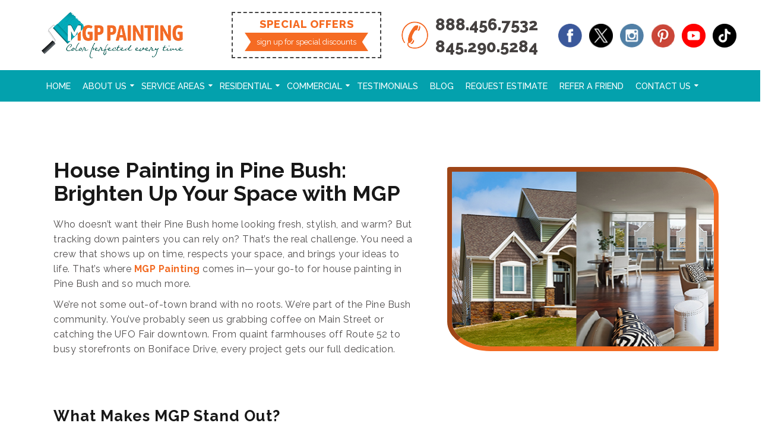

--- FILE ---
content_type: text/html; charset=UTF-8
request_url: https://www.mgppainting.com/house-painters-pine-bush-ny
body_size: 9288
content:
<!DOCTYPE html>
<html>
<head>
<meta charset="utf-8">
<meta http-equiv="X-UA-Compatible" content="IE=edge">
<meta http-equiv="X-UA-Compatible" content="IE=edge,chrome=1">
<meta name="viewport" content="width=device-width, initial-scale=1">
<!--==============================meta tag=============================-->


<meta property="og:title" content="Interior/Exterior House Painting Company in Millwood, N.Y. | MGP Painting" />

<meta property="og:description" content="MGP Painting Services – Hire the Best Painting Contractors in Pine Bush, NY. Call us for interior or exterior painting services +1 8452905284 today." />
    
<meta property="og:image" content="https://www.mgppainting.com/images/logo.png" />

<title>Interior/Exterior House Painting Company in Millwood, N.Y. | MGP Painting</title>
 
<meta name="description" content="MGP Painting Services – Hire the Best Painting Contractors in Pine Bush, NY. Call us for interior or exterior painting services +1 8452905284 today." />
 
<meta name="keywords" content="house painters" />
<link rel="canonical" href="https://www.mgppainting.com/house-painters-pine-bush-ny" />
<meta name="robots" content="" />  
<!-- Bootstrap -->
<link rel="stylesheet" href="https://maxcdn.bootstrapcdn.com/font-awesome/4.5.0/css/font-awesome.min.css">
<link href="https://fonts.googleapis.com/css?family=Open+Sans:400,600,700,800|Raleway:400,500,700,800" rel="stylesheet">
<!--==============================fonts================================-->
<link type="text/css" rel="stylesheet" media="all" href="css/bootstrap.css" />
<link type="text/css" rel="stylesheet" media="all" href="css/unslider.css" />
<link rel="stylesheet" type="text/css" media="all" href="css/stellarnav.min.css">
<link rel="stylesheet" media="all" href="css/nav.css" type="text/css">
<link rel="stylesheet" media="all" href="css/animation.css" type="text/css">
<link rel="stylesheet" media="all" href="css/slippry.css" type="text/css">
<link rel="stylesheet" type="text/css" href="css/lightgallery.css">
<link type="text/css" rel="stylesheet" media="all" href="css/slick.css" />
<link type="text/css" rel="stylesheet" media="all" href="style1.css" />
<link type="text/css" rel="stylesheet" media="all" href="style.css" />
<link type="text/css" rel="stylesheet" media="all" href="css/media.css" />
<link rel="icon" type="image/ico" href="images/favicon.ico">
<!--==============================css files============================-->
<!--<script src="https://ajax.googleapis.com/ajax/libs/jquery/1.11.3/jquery.min.js"></script>-->
<script type="text/javascript" src="js/jquery.min.js"></script>
<!--==============================js files=============================-->
<script>
  (function(i,s,o,g,r,a,m){i['GoogleAnalyticsObject']=r;i[r]=i[r]||function(){
  (i[r].q=i[r].q||[]).push(arguments)},i[r].l=1*new Date();a=s.createElement(o),
  m=s.getElementsByTagName(o)[0];a.async=1;a.src=g;m.parentNode.insertBefore(a,m)
  })(window,document,'script','https://www.google-analytics.com/analytics.js','ga');

  ga('create', 'UA-106388412-1', 'auto');
  ga('send', 'pageview');
</script>
<!-- Facebook Pixel Code -->
<script>
!function(f,b,e,v,n,t,s){if(f.fbq)return;n=f.fbq=function(){n.callMethod?
n.callMethod.apply(n,arguments):n.queue.push(arguments)};if(!f._fbq)f._fbq=n;
n.push=n;n.loaded=!0;n.version='2.0';n.queue=[];t=b.createElement(e);t.async=!0;
t.src=v;s=b.getElementsByTagName(e)[0];s.parentNode.insertBefore(t,s)}(window,
document,'script','https://connect.facebook.net/en_US/fbevents.js');

fbq('init', '1035077039910333');
fbq('track', "PageView");</script>
<noscript><img style="display:none" src="https://www.facebook.com/tr?id=1035077039910333&ev=PageView&noscript=1" alt=""/></noscript>
<!-- End Facebook Pixel Code -->
</head>

<body>
  <div class="container-fluid">
    <div class="row">
      <div class="container">
        <!--Header Start-->
        <header>
          <div class="container top-header">
    <div class="row align-item">
        <!-- col end -->
        <div class="col-md-3 col-sm-5 col-xs-6">
            <a class="logo transition" href="/">
                <img src="/images/logo.png" alt="MGP Painting">
            </a>
        </div>
        <div class="col-md-9 col-sm-9 col-xs-6 th-right-side">
            <div class="discount-coupon">
                <a href="https://www.mgppainting.com/#coupen-voucher">
                    <h4>SPECIAL OFFERS</h4>
                    <span>sign up for special discounts</span>
                </a>
            </div>
            <div class="phone-num">
                <div class="phone-icon">
                    <img src="/images/call-img.png" alt="call">
                </div>
                <div class="phone-number">
                    <a href="tel:8884567532">
                        <h4>888.456.7532</h4>
                    </a>
                    <a href="tel:8452905284">
                        <h4>845.290.5284</h4>
                    </a>
                </div>
            </div>
            <div class="social-icon">
                <ul>
                    <li>
                        <a href="https://www.facebook.com/mgppainting/" target="_blank">
                            <img src="/images/facebook-icon.png" alt="Facebook">
                        </a>
                    </li>
                    <li>
                        <a href="https://twitter.com/MGPPainting" target="_blank">
                            <img src="/images/twitter-icon.png" alt="Twitter">
                        </a>
                    </li>
                    <li>
                        <a href="https://www.instagram.com/mgppainting/" target="_blank">
                            <img src="/images/instagram-icon.png" alt="Instagram">
                        </a>
                    </li>
                    <li>
                        <a href="https://in.pinterest.com/mgppainting/" target="_blank">
                            <img src="/images/pintrest-icon.png" alt="Pinterest">
                        </a>
                    </li>
                    <li>
                            <a href="https://www.youtube.com/@MGPPainting">
                                <img src="/images/youtube-icon.png" alt="Youtube">
                            </a>
                    </li>
                    <li>
                            <a href="https://www.tiktok.com/@mgp_painting">
                                    <img src="/images/tiktok-icon.png" alt="Tiktok">
                            </a>
                    </li>
                </ul>
            </div>
        </div>
    </div>

</div>        </header>
      </div>
      <!--Header End-->
    </div>
    <div class="row">
      <!--Nav Start-->
      <section id="mgp-navigation">
        <div class="nav-col">
    <div class="container">
        <div class="row align-item">
            <div class="col-md-12 col-sm-8 col-xs-12 main-menu">
                <div class="stellarnav">
                    <ul>
                        <li>
                            <a href="/">Home</a>
                        </li>
                        <li>
                            <a href="/aboutus">About Us</a>
                            <ul class="sub-menu">
                                <li>
                                    <a href="/about-the-owner">About the Owner</a>
                                </li>
                                <li>
                                    <a href="/quality-commitment">Quality Commitment</a>
                                </li>
                                <li>
                                    <a href="/why-choose-mgp">The MGP Difference</a>
                                </li>
                                <li>
                                    <a href="/gallery">Galleries / Portfolio</a>
                                </li>
                                <li>
                                    <a href="/painting-101">Painting 101</a>
                                </li>
                            </ul>
                        </li>
                        <li>
                            <a href="/service-areas">Service Areas</a>
                            <ul class="sub-menu">
                                <li>
                                    <a href="/rockland-county-painting-service">Rockland County </a>
                                </li>
                                <li>
                                    <a href="/orange-county-painting-service">Orange County</a>
                                </li>
                                <li>
                                    <a href="/westchester-county-commercial-painter">Westchester County </a>
                                </li>
                                <li>
                                    <a href="/bergen-county-painting-service">Bergen County </a>
                                </li>
                            </ul>
                        </li>
                        <li>
                            <a href="/residential-painting-service">Residential</a>
                            <ul class="sub-menu">
                                <li>
                                    <a href="/interior-house-painting-services">Interior Painting</a>
                                </li>
                                <li>
                                    <a href="/exterior-house-painting-services">Exterior Painting</a>
                                </li>
                                <li>
                                    <a href="/deck-patios">Deck &amp; Patios</a>
                                </li>
                                <li>
                                    <a href="/powerwashing">Powerwashing</a>
                                </li>
                                <li>
                                    <a href="/wallpaper">Wallpaper</a>
                                </li>
                                <li>
                                    <a href="/venetian-plaster">Venetian Plaster</a>
                                </li>
                                <li>
                                    <a href="/epoxy-flooring">Epoxy Flooring</a>
                                </li>
                                <li>
                                    <a href="/kitchen-cabinets-refinishing">Kitchen Cabinets Refinishing</a>
                                </li>
                                <li>
                                    <a href="/decks-and-fence-pressure-wash-and-staining-services">Decks &amp; Fence Pressure Wash</a>
                                </li>
                                <li>
                                    <a href="/quality-carpentry-installation-services">Carpentry Installation</a>
                                </li>
                                <li>
                                    <a href="/wallpaper-removal-bergen-county">Wallpaper Removal</a>
                                </li>
                                <li>
                                    <a href="/bathroom-remodeling">Bathroom Renovations &amp; Remodeling</a>
                                </li>
                            </ul>
                        </li>
                        <li>
                            <a href="/commercial-painting-contractor">Commercial</a>
                            <ul class="sub-menu">
                                <li>
                                    <a href="/new-construction">New Construction</a>
                                </li>
                                <li>
                                    <a href="/builders">Builders</a>
                                </li>
                                <li>
                                    <a href="/sub-contracting">Sub Contracting</a>
                                </li>
                                <li>
                                    <a href="/warehouse-ceilings">Warehouse Ceilings</a>
                                </li>
                            </ul>
                        </li>
                        <li>
                            <a href="/testimonials">Testimonials</a>
                        </li>
                        <li>
                            <a href="/blog">Blog</a>
                        </li>

                        <li>
                            <a href="/request-estimate">Request Estimate</a>
                        </li>
                        <li>
                            <a href="/refer-friend">Refer a Friend</a>
                        </li>
                        <li>
                            <a href="/contact-us">Contact Us</a>
                            <ul class="sub-menu">
                                <li>
                                    <a href="/faq">FAQ</a>
                                </li>
                            </ul>
                        </li>
                        <li class="phone-num-list">
                            <div class="phone-num">
                                <div class="phone-icon">
                                    <img src="/images/call-img.png" alt="call">
                                </div>
                                <div class="phone-number">
                                    <a href="tel:8884567532">
                                        <h4>888.456.7532</h4>
                                    </a>
                                    <a href="tel:8452905284">
                                        <h4>845.290.5284</h4>
                                    </a>
                                </div>
                            </div>
                        </li>
                        <li class="social-icon-list">
                            <div class="social-icon">
                                <ul>
                                    <li>
                                        <a href="#">
                                            <img src="/images/social-icon-1.png" alt="Facebook">
                                        </a>
                                    </li>
                                    <li>
                                        <a href="#">
                                            <img src="/images/social-icon-2.png" alt="Twitter">
                                        </a>
                                    </li>
                                    <li>
                                        <a href="#">
                                            <img src="/images/social-icon-3.png" alt="Instagram">
                                        </a>
                                    </li>
                                    <li>
                                        <a href="#">
                                            <img src="/images/social-icon-4.png" alt="Pinterest">
                                        </a>
                                    </li>
                                </ul>
                            </div>
                        </li>
                    </ul>
                </div>
            </div>
        </div>
    </div>
</div>
<!-- /nav-col end -->
<script type="text/javascript">
    //   jQuery('document').ready(function(){
    //     jQuery('a.menu-toggle').replaceWith('<a href="#" class="menu-toggle"><i class="fa fa-bars"></i><span class="hide-menu-text">Menu</span></a>');
    //   });
    // 
</script>      </section>
      <!--Nav End-->
    </div>
  </div>
  <!--Top Section Start-->
  <div class="row">
    <div class="container">
      <section id="mgp-content-section">
        <div class="row">
          <div class="container">
            <section id="mgp-content-section">
              <div class="row">
                <div class="col-lg-7 col-md-7 col-sm-7">
                  <div class="mgp-product-description deck-text-style">
                    <h1>House Painting in Pine Bush: Brighten Up Your Space with MGP</h1>
                    <p>Who doesn’t want their Pine Bush home looking fresh, stylish, and warm? But tracking down painters you can rely on? That’s the real challenge. You need a crew that shows up on time, respects your space, and brings your ideas to life. That’s where <a href="https://www.mgppainting.com/"><strong>MGP Painting</strong></a> comes in—your go-to for house painting in Pine Bush and so much more.</p>

                    <p>We’re not some out-of-town brand with no roots. We’re part of the Pine Bush community. You’ve probably seen us grabbing coffee on Main Street or catching the UFO Fair downtown. From quaint farmhouses off Route 52 to busy storefronts on Boniface Drive, every project gets our full dedication.</p>
                  </div>
                </div>
          <div class="col-lg-5 col-md-5 col-sm-5">
            <div class="mgp-project-single deck-img-style"> <img src="images/inter-exter.jpg"
                title="Interior House Painting" alt="Interior House Painting Img" class="img-responsive"> </div>
          </div>
        </div>
      </section>
    </div>
  </div>

  <!--Top Section End-->



  <!--Testimonials Start-->
  <div class="row">
  <div class="container">
    <div class="mgp-product-description leftin">
      <h2 style="padding-bottom:10px;"><strong>What Makes MGP Stand Out?</strong></h2>
      <p>We’re not just about rolling paint. We’re about delivering a transformation—one that fits your lifestyle and reflects your taste.</p>
      <ul>
        <li class="paddingbottom10"><i class="fa fa-paint-brush brush"></i><strong>Our crew’s solid :</strong> – No fly-by-night help—just reliable, trained professionals who know their craft and know Pine Bush.</li>

        <li class="paddingbottom10"><i class="fa fa-paint-brush brush"></i><strong>We respect your space :</strong> – Drop cloths, cleanups, no mess left behind.</li>

        <li class="paddingbottom10"><i class="fa fa-paint-brush brush"></i><strong>Timelines matter :</strong> – Need it wrapped up before the weekend? Done.</li>

        <li class="paddingbottom10"><i class="fa fa-paint-brush brush"></i><strong>Estimates are straightforward :</strong> – Like when we quoted a family near Shawangunk Kill for their <a href="https://www.mgppainting.com/interior-house-painting-services">interior painting services</a> —no surprises, no last-minute fees.</li>
      </ul>
    </div>

    <div class="row">
      <div class="container">
        <div class="mgp-product-description leftin">
          <h2 style="padding-bottom:10px;"><strong>Our Services – More Than Just Painting</strong></h2>
          <ul style="list-style-type: disc; padding-left: 20px;">
            <li class="paddingbottom10"><strong>Interior and Exterior Painting :</strong> – From refreshing your living room walls to renewing your weathered siding, we cover walls, trim, cabinets, shutters, and more. Rain or shine, we make your home shine.From refreshing your living room walls to renewing your weathered siding, we cover walls, trim, cabinets, shutters, and more. Rain or shine, we make your home shine.
            </li>

            <li class="paddingbottom10"><strong>Powerwashing & Pressure Washing :</strong> – Our <a href="https://www.mgppainting.com/powerwashing">power washing contractors</a> blast away dirt and grime on decks, fences, and siding, perfect before a fresh paint job or just to give your home a clean, crisp look.</li>

            <li class="paddingbottom10"><strong>Wallpaper Installation & Removal :</strong> – Whether you want a bold accent wall or need a <a href="https://www.mgppainting.com/wallpaper-removal-bergen-county">wallpaper removal company</a> to tackle outdated prints, our <a href="https://www.mgppainting.com/wallpaper">wallpaper contractors</a> handle it smoothly and efficiently.</li>

            <li class="paddingbottom10"><strong>Deck & Patio Refinishing :</strong> – Our <a href="https://www.mgppainting.com/deck-patios">patios and deck staining services</a> restore your outdoor spaces to handle Pine Bush’s seasons with lasting beauty.</li>

            <li class="paddingbottom10"><strong>Venetian Plaster :</strong> – Our <a href="https://www.mgppainting.com/venetian-plaster">Venetian plaster painters</a> add a textured, elegant finish that transforms rooms into cozy, luxurious spaces.</li>

            <li class="paddingbottom10"><strong>Epoxy Flooring :</strong> – Durable and stylish, our <a href="https://www.mgppainting.com/epoxy-flooring">epoxy flooring services</a> are perfect for Pine Bush garages or basements, handling anything from muddy boots to DIY projects while looking sharp.</li>
          </ul>

          <h3><strong>Run a Business in Pine Bush?</strong><h3>
          <p>We know keeping your business open is a priority. That’s why we offer after-hours work—say, for a café on Main Street—so you stay open while we make your space picture-perfect.</p>

          <p class="testimonial" style="margin-left:0px !important; font-style: italic; border-left:4px solid #F26A22; padding-left:10px;">“MGP gave our patio a stunning new look and pressure washed the siding like new.”<br><strong>– Mike, local homeowner</strong></p>

          <h2 style="padding-top:10px;">Let’s Talk About Your Pine Bush Project</h2>
          <p>Every home in Pine Bush has its own story. Whether you need a room refreshed, a deck revived, or want the whole house transformed, we're ready. We're all in—from <a href="https://www.mgppainting.com/exterior-house-painting-services">exterior painters</a> for your weathered shingles to a modern makeover with plaster or epoxy. Give us a call for a free, no-pressure estimate.</p>

          <p>Give us a call: <span><a href="tel:845-290-5284"><strong>845-290-5284</strong></a></span></p>
        </div>
      </div>
    </div>
  </div>
</div>
<!-- </section> -->
</div>
<!--Testimonials End-->









  <!--Testimonials End-->
  <div class="row">
    <section class="call-to-action">
        <div class="container">
            <div class="row">
                <div class="col-md-9 col-sm-9 col-xs-12">
                <p>Ready to Get Started? Schedule a FREE Estimate.</p>
                </div>
                <div class="col-md-3 col-sm-3 col-xs-12">
                     <a href="request-estimate" class="primary-btn submit-btn" data-enabled="enabled">Book Now</a>
                     
                </div>
            </div>
        </div>
    </section>
</div>
  <!--Clients Start-->
  <div class="row">
      <section id="mgp-clients" class="inside-client-list">
        <h4 style="text-align:center; font-size: 36px;">Clients We’ve Served</h4>
        <div class="carousel slide" id="myCarousel">
          <div class="carousel-inner">
            <div class="item active">
              <ul class="thumbnails push-top">
                <li class="col-lg-4 col-md-4 col-sm-4 col-xs-4 width-full">
                  <div class="thumbnail"> <a href="#"><img src="images/img47.jpg" class="img-responsive" title="Rockland County NY painting service" alt="Rockland County NY painting service"></a> </div>
                </li>
                <li class="col-lg-4 col-md-4 col-sm-4 col-xs-4 width-full">
                  <div class="thumbnail"> <a href="#"><img src="images/img10.png" class="img-responsive" title="Westchester County Ny commercial painter" alt="Westchester County Ny commercial painter"></a> </div>
                </li>
                <li class="col-lg-4 col-md-4 col-sm-4 col-xs-4 width-full">
                  <div class="thumbnail"> <a href="#"><img src="images/img11.png" class="img-responsive" title="hudson valley painting contractors" alt="hudson valley painting contractors"></a> </div>
                </li>
              </ul>
            </div>
            <div class="item">
              <div class="mgp-testimonials-main">
                <div class="col-lg-6 col-md-6 col-sm-6 leftin">
                  <div class="mgp-testimonials-top">
                    <figure> <img src="images/img8.png" title="Painting services Rockland County" alt="Painting services Rockland County" class="img-responsive"></figure>
                    <h4>MGP Painting did a great job</h4>
                  </div>
                  <div class="clearfix"></div>
                  <div class="mgp-testimonials-bottom">
                    <p>Thanks for a great job. Your promptness, professionalism and attention to detail were outstanding and much appreciated.<br>
                      <br>
                      <span>- Harriet & Milton, Homeowner</span> </p>
                  </div>
                </div>
                <div class="col-lg-6 col-md-6 col-sm-6 rightin">
                  <div class="mgp-testimonials-top">
                    <figure> <img src="images/img8.png" title="Painting services Rockland County" alt="Painting services Rockland County" class="img-responsive"></figure>
                    <h4>Couldn&#39;t have hired a better painting company</h4>
                  </div>
                  <div class="clearfix"></div>
                  <div class="mgp-testimonials-bottom">
                    <p>MGP painted our house beautifully. We showed them some pictures we wanted our room to come out like and they did exceptionally well.<br>
                      <br>
                      <span>-  Shannon K, Homeowner</span> </p>
                  </div>
                </div>
              </div>
            </div>
            <div class="item">
              <ul class="thumbnails push-top">
                <li class="col-lg-4 col-md-4 col-sm-4 col-xs-4 width-full">
                  <div class="thumbnail"> <a href="#"><img src="images/img42.jpg" class="img-responsive" title="residential painting service" alt="residential painting service"></a> </div>
                </li>
                <li class="col-lg-4 col-md-4 col-sm-4 col-xs-4 width-full">
                  <div class="thumbnail"> <a href="#"><img src="images/img43.png" class="img-responsive" title="residential painters" alt="residential painters"></a> </div>
                </li>
                <li class="col-lg-4 col-md-4 col-sm-4 col-xs-4 width-full">
                  <div class="thumbnail"> <a href="#"><img src="images/img44.jpg" class="img-responsive" title="commercial painting contractor" alt="commercial painting contractor"></a> </div>
                </li>
              </ul>
            </div>
            <div class="item">
              <div class="mgp-testimonials-main">
                <div class="col-lg-6 col-md-6 col-sm-6 leftin">
                  <div class="mgp-testimonials-top">
                    <figure> <img src="images/img8.png" title="Painting services Rockland County" alt="Painting services Rockland County" class="img-responsive"></figure>
                    <h4>Very professional from start to finish</h4>
                  </div>
                  <div class="clearfix"></div>
                  <div class="mgp-testimonials-bottom">
                    <p>It was a wonderful and relaxing experience - from start to finish. The workers were professional and always on time. They were very polite and understood my every need as a homeowner.<br>
                      <br>
                      <span>- Leah R., Homeowner</span> </p>
                  </div>
                </div>
                <div class="col-lg-6 col-md-6 col-sm-6 rightin">
                  <div class="mgp-testimonials-top">
                    <figure> <img src="images/img8.png" title="Painting services Rockland County" alt="Painting services Rockland County" class="img-responsive"></figure>
                    <h4>Every day the MGP Painting crew was on time</h4>
                  </div>
                  <div class="clearfix"></div>
                  <div class="mgp-testimonials-bottom">
                    <p>They worked hard until the end of the day and I have no words to describe the appreciation I have for the quality work that they have demonstrated.<br>
                      <br>
                      <span>- Raquel D. Home Owner</span> </p>
                  </div>
                </div>
              </div>
            </div>
            <div class="item">
              <ul class="thumbnails push-top">
                <li class="col-lg-12 col-md-12 col-sm-12 col-xs-12 width-full">
                  <div class="thumbnail"> <a href="#"><img src="images/img9.png" class="img-responsive" title="residential painting contractor" alt="residential painting contractor"></a> </div>
                </li>
              </ul>
            </div>
          </div>
        </div>
      </section>
    </div>  <!-- <div class="row">
      <section id="mgp-clients">
        <h1>Clients We Served</h1>
        <div class="carousel slide" id="myCarousel">
          <div class="carousel-inner">
            <div class="item active">
              <ul class="thumbnails push-top">
                <li class="col-lg-6 col-md-6 col-sm-6 col-xs-12">
                  <div class="thumbnail"> <a href="#"><img src="images/img9.png" class="img-responsive" alt=""></a> </div>
                </li>
                <li class="col-lg-3 col-md-3 col-sm-3 col-xs-6">
                  <div class="thumbnail"> <a href="#"><img src="images/img10.png" class="img-responsive" alt=""></a> </div>
                </li>
                <li class="col-lg-3 col-md-3 col-sm-3 col-xs-6">
                  <div class="thumbnail"> <a href="#"><img src="images/img11.png" class="img-responsive" alt=""></a> </div>
                </li>
              </ul>
            </div>
            
            <div class="item">
              <ul class="thumbnails push-top">    
                <li class="col-lg-4 col-md-4 col-sm-4 col-xs-4">
                  <div class="thumbnail"> <a href="#"><img src="images/img41.gif" class="img-responsive" alt=""></a> </div>
                </li>
                <li class="col-lg-4 col-md-4 col-sm-4 col-xs-4">
                  <div class="thumbnail"> <a href="#"><img src="images/img42.jpg" class="img-responsive" alt=""></a> </div>
                </li>
                <li class="col-lg-4 col-md-4 col-sm-4 col-xs-4">
                  <div class="thumbnail"> <a href="#"><img src="images/img43.png" class="img-responsive" alt=""></a> </div>
                </li>
              </ul>
            </div>
            <div class="item">
              <ul class="thumbnails push-top">
                <li class="col-lg-6 col-md-6 col-sm-6 col-xs-6">
                  <div class="thumbnail"> <a href="#"><img src="images/img44.jpg" class="img-responsive" alt=""></a> </div>
                </li>
                <li class="col-lg-6 col-md-6 col-sm-6 col-xs-6">
                  <div class="thumbnail"> <a href="#"><img src="images/img47.jpg" class="img-responsive" alt=""></a> </div>
                </li>
              </ul>
            </div>
          </div>
        </div>
      </section>
    </div> 
    <!--Clients Start-->

  <!--Address-->
  <div class="license">
	<h4>Rockland County, NY Home Improvement Contractor License # H-11984-31-00-00</h4>
    <h4>Westchester County, NY Home Improvement Contractor License # WC-28454-H16</h4>
    <h4>Bergen County, NJ Bergen County Certificate of Authority License # 0450418466</h4>
</div>  </div>
  <!--Map End-->
  <!--Clients Start-->

  <!--Clients End-->
  <!--Footer Start-->
  <footer id="mgp-footer">
    <footer class="gray-bg der">
    <div class="container">
        <div class="row">
            <div class="col-md-3 col-sm-6 col-xs-6 width-full-595" data-sr="enter bottom and move 150px wait 0.2s">
                <div class="footer-customer-logo bg-style" style="background-image: url('/images/footer-cl-bg.jpg');">
                    <!-- <div class="cl-item">
                        <img src="images/footer-cl-a.png">
                    </div> -->
                    <div class="cl-item" style="display: inline;">
                        <a href="https://www.angi.com/companylist/us/ny/orangeburg/mgp-painting%2C-inc-reviews-8342024.htm"
                            target="_blank">
                            <img src="/images/footer-cl-b.jpg" alt="angi">
                        </a>
                    </div>
                    <div class="cl-item" style="display: inline;">
                        <a href="https://www.houzz.com/professionals/painters/mgp-painting-inc-pfvwus-pf~404326003?"
                            target="_blank">
                            <img src="/images/footer-cl-c.png" alt="houzz">
                        </a>
                    </div>
                    <div class="cl-item" style="display: inline;">
                        <a href="https://www.showmelocal.com/profile.aspx?bid=22436184" target="_blank"><img
                                src="https://www.showmelocal.com/showmelocal-member-22436184"
                                alt="MGP Painting, Inc.,Painting,Hawthorne,NY" /></a>
                    </div>
                </div>
            </div>
            <div class="col-md-3 col-sm-6 col-xs-6  width-full-595" data-sr="enter bottom and move 250px wait 0.3s">
                <div class="area-serve">
                    <div class="title">
                        <h4>Areas We Serve</h4>
                    </div>
                    <ul>
                        <li>
                            <a href="/rockland-county-painting-service">Rockland County</a>
                        </li>
                        <li>
                            <a href="/orange-county-painting-service">Orange County</a>
                        </li>
                        <li>
                            <a href="/westchester-county-commercial-painter">Westchester County</a>
                        </li>
                        <li>
                            <a href="/service-areas">The Hudson Valley</a>
                        </li>

                        <li>
                            <a href="/bergen-county-painting-service">Bergen County</a>
                        </li>
                    </ul>
                </div>
            </div>
            <div class="col-md-3 col-sm-6 col-xs-6  width-full-595" data-sr="enter bottom and move 350px wait 0.4s">
                <div class="license-num">
                    <div class="title">
                        <h4>license numbers</h4>
                    </div>
                    <ul>
                        <li>
                            <a href="">
                                Rockland County, NY Home
                                Improvement Contractor
                                License # CP-H-11984
                            </a>
                        </li>
                        <li>
                            <a href="">
                                Westchester County, NY Home
                                Improvement Contractor
                                License # WC-28454-H16
                            </a>
                        </li>
                        <li>
                            <a href="">

                                Bergen License, NJ Home
                                Improvement Contractor
                                License #13VH12044800
                            </a>
                        </li>
                    </ul>
                </div>
            </div>
            <div class="col-md-3 col-sm-6 col-xs-6  width-full-595" data-sr="enter bottom and move 450px wait 0.5s">
                <div class="contact-detail">
                    <div class="title">
                        <h4>Contact Us</h4>
                    </div>
                    <ul>
                        <li>
                            <a href="tel:8884567532">
                                <img src="/images/cd-icon-a.png" alt="telephone">
                                <span>888.456.7532, 845.290.5284</span>
                            </a>
                        </li>
                        <li>
                            <a href="mailto:info@mgppainting.com">
                                <img src="/images/cd-icon-b.png" alt="mail">
                                <span>info@mgppainting.com</span>
                            </a>
                        </li>
                        <li>
                            <a href="tel:8453626433">
                                <img src="/images/cd-icon-c.png" alt="telephone">
                                <span>845.362.6433</span>
                            </a>
                        </li>
                        <!-- <li>
                            <a href="https://sso.secureserver.net/?app=email&realm=pass" target="_blank">
                                <img src="images/cd-icon-d.png">
                                <span>Webmail</span>
                            </a>
                        </li> -->
                    </ul>
                </div>
                <div class="social-icon">
                    <ul style="display:flex;">
                        <li>
                            <a href="https://www.facebook.com/mgppainting/" target="_blank">
                                <img src="/images/social-icon-1.png" alt="facebook">
                            </a>
                        </li>
                        <li>
                            <a href="https://twitter.com/MGPPainting" target="_blank">
                                <img src="/images/twitter_1.png" alt="twitter">
                            </a>
                        </li>
                        <li>
                            <a href="https://www.instagram.com/mgppainting/" target="_blank">
                                <img src="/images/social-icon-3.png" alt="instagram">
                            </a>
                        </li>
                        <li>
                            <a href="https://in.pinterest.com/mgppainting/" target="_blank">
                                <img src="/images/social-icon-4.png" alt="pinterest">
                            </a>
                        </li>
                        <li>
                            <a href="https://www.youtube.com/@MGPPainting">
                                <img src="/images/youtube_icon.png" alt="Youtube">
                            </a>
                    </li>
                    <li>
                            <a href="https://www.tiktok.com/@mgp_painting">
                                <img src="/images/tiktok_icon.png" alt="Tiktok">
                            </a>
                    </li>
                    </ul>
                </div>
                <div class="other-link">
                    <ul>
                        <li>
                            <a href="/job-application">
                                Job Application
                            </a>
                        </li>
                        <li>
                            <a href="/color-selection">
                                Painting Color Selection Form
                            </a>
                        </li>
                        <li>
                            <a href="/gallery">
                                Photo Gallery
                            </a>
                        </li>
                        <li>
                            <a href="/survey">
                                Satisfaction Form
                            </a>
                        </li>
                    </ul>
                </div>
            </div>
        </div>
    </div>
</footer>
<section class="footer-bottom">
    <div class="container">
        <div class="row align-item">
            <div class="col-md-9 col-sm-9 col-xs-12 copyright">
                <p>Copyright ©
                    2026 MGP Painting, Inc • Designed by <a
                        href="https://amerilistwebdesign.com/" target="_blank">AWD</a>
                </p>
            </div>
            <div class="col-md-4 col-sm-4 col-xs-12 terms">
                <ul>
                    <li><a href="/privacy-policy">Privacy Policy</a></li>
                    <li><a href="/sitemap.xml">Sitemap</a></li>
                </ul>
            </div>
        </div>
    </div>
</section>
<!--==============================footer end================================-->
<script type="text/javascript" src="/js/bootstrap.js"></script>
<script type="text/javascript" src="/js/unslider.js"></script>
<script type="text/javascript" src="/js/slick.min.js"></script>
<script type="text/javascript">
    jQuery(document).on('ready', function () {
        jQuery(".explore-slider").slick({
            dots: false,
            arrows: true,
            infinite: true,
            slidesToShow: 3,
            autoplay: true,
            autoplaySpeed: 20000,
            slidesToScroll: 1,
            adaptiveHeight: true,
            responsive: [
                {
                    breakpoint: 1080,
                    settings: {
                        slidesToShow: 2,
                        slidesToScroll: 1
                    }
                },
                {
                    breakpoint: 699,
                    settings: {
                        slidesToShow: 1,
                        slidesToScroll: 1
                    }
                }
            ]
        });
    });   
</script>
<script type="text/javascript">
    jQuery(document).on('ready', function () {
        jQuery(".tab-testimonial").slick({
            dots: false,
            arrows: false,
            infinite: true,
            slidesToShow: 1,
            autoplay: true,
            autoplaySpeed: 4000,
            slidesToScroll: 1,
            adaptiveHeight: true
        });
    });
    jQuery(document).on('shown.bs.tab', 'a[data-toggle="tab"]', function (e) {
        jQuery('.tab-testimonial').slick('setPosition', 0);
    });
</script>
<script type="text/javascript">
    jQuery(document).on('ready', function () {
        jQuery(".client-slider").slick({
            infinite: true,
            slidesToShow: 5,
            slidesToScroll: 1,
            centerPadding: '10px',
            responsive: [{
                breakpoint: 991,
                settings: {
                    slidesToShow: 3,
                    slidesToScroll: 1
                }
            },
            {
                breakpoint: 767,
                settings: {
                    slidesToShow: 2,
                    slidesToScroll: 1
                }
            },
            {
                breakpoint: 595,
                settings: {
                    slidesToShow: 1,
                    slidesToScroll: 1
                }
            }
                // You can unslick at a given breakpoint now by adding:
                // settings: "unslick"
                // instead of a settings object
            ]
        });
    });
</script>
<script type="text/javascript" src="/js/stellarnav.min.js"></script>
<script type="text/javascript">
    jQuery(document).ready(function ($) {
        jQuery('.stellarnav').stellarNav({
            theme: 'light',
        });
    });
</script>
<script>
    jQuery('.discount-coupon').on('click', function () {
        var scrollPos = jQuery('#coupen-voucher').offset().top - 50;
        jQuery('html, body').animate({
            'scrollTop': scrollPos
        }, 2000);
    });
</script>
<script type="text/javascript">
    jQuery(function () {
        var url = window.location.pathname,
            urlRegExp = new RegExp(url.replace(/\/$/, '') + "$"); // create regexp to match current url pathname and remove trailing slash if present as it could collide with the link in navigation in case trailing slash wasn't present there
        // now grab every link from the navigation
        jQuery('.stellarnav li a').each(function () {
            // and test its normalized href against the url pathname regexp
            if (urlRegExp.test(this.href.replace(/\/$/, ''))) {
                jQuery(this).addClass('current');
            }
        });
    });
</script>
<script type="text/javascript" src="/js/jquery.matchHeight-min.js"></script>
<script type="text/javascript">
    jQuery(function () {
        jQuery('.row').each(function (i, elem) {
            jQuery(elem)
                .find('.equal-col')   // Only children of this row
                .matchHeight({ byRow: false }); // Row detection gets confused so disable it
        });
    });
</script>
<script type="text/javascript" src="/js/scrollReveal.min.js"></script>
<script>
    window.sr = new scrollReveal();
</script>
<script src='http://cdnjs.cloudflare.com/ajax/libs/twitter-bootstrap/2.3.1/js/bootstrap.min.js'></script>
<script src="/js/clients.js"></script>
<script src="/js/slippry.min.js"></script>
<script src="/js/libs-script.min5152.js"></script>
<script src="/js/main5152.js"></script>
<script src="/js/theme.js"></script>
<script>
    $(function () {
        var demo1 = $("#demo1").slippry({
            // transition: 'fade',
            // useCSS: true,
            // speed: 1000,
            // pause: 3000,
            // auto: true,
            // preload: 'visible',
            // autoHover: false
        });

        $('.stop').click(function () {
            demo1.stopAuto();
        });

        $('.start').click(function () {
            demo1.startAuto();
        });

        $('.prev').click(function () {
            demo1.goToPrevSlide();
            return false;
        });
        $('.next').click(function () {
            demo1.goToNextSlide();
            return false;
        });
        $('.reset').click(function () {
            demo1.destroySlider();
            return false;
        });
        $('.reload').click(function () {
            demo1.reloadSlider();
            return false;
        });
        $('.init').click(function () {
            demo1 = $("#demo1").slippry();
            return false;
        });
    });
</script>
<script type="text/javascript" src="/js/lightbox.js"></script>
<script type="text/javascript" src="/js/lightgallery.js"></script>
<script type="text/javascript" src="/js/lg-autoplay.js"></script>
<script type="text/javascript" src="/js/lg-zoom.js"></script>
<script type="text/javascript">
    $(document).ready(function () {
        if ($('#lightgallery').length) {
            $('#lightgallery').lightGallery();
        }
    });
</script>
<script type="text/javascript">
    jQuery('.request-link').on('click', function () {
        var scrollPos = jQuery('.request-form').offset().top;
        jQuery('html, body').animate({
            'scrollTop': scrollPos
        }, 1200);
    });
</script>

<script>
    document.addEventListener('DOMContentLoaded', function () {
        function checkNav() {
            const navElements = document.querySelectorAll('.stellarnav'); // Select all elements with the class 'stellarnav'
            navElements.forEach(function (nav) {
                if (window.innerWidth > 1215) { // Adjust the breakpoint as needed
                    nav.classList.remove('mobile');
                    // console.log('removed')
                } else {
                    nav.classList.add('mobile');
                    // console.log('Added');
                }
            });
        }

        window.addEventListener('resize', function () {
            checkNav();
        });

        checkNav(); // Initial check
    });
</script>

<script type="text/javascript" src="/js/script1.js"></script>  </footer>
  <!--Footer End-->
  </div>

</body>

</html>

--- FILE ---
content_type: text/css
request_url: https://www.mgppainting.com/css/stellarnav.min.css
body_size: 1240
content:
.stellarnav,
.stellarnav li {
    position: relative;
    line-height: normal
}

.stellarnav {
    width: 100%;
    z-index: 9900
}

.stellarnav ul {
    margin: 0;
    padding: 0;
    text-align: left
}

.stellarnav li {
    list-style: none;
    display: block;
    margin: 0;
    padding: 0;
    vertical-align: middle
}

.stellarnav li a {
    padding: 15px;
    display: block;
    text-decoration: none;
    color: #777;
    font-size: inherit;
    font-family: inherit;
    box-sizing: border-box;
    -webkit-transition: all .3s ease-out;
    -moz-transition: all .3s ease-out;
    transition: all .3s ease-out
}

.stellarnav>ul>li {
    display: inline-block
}

.stellarnav ul ul {
    top: auto;
    min-width: 220px;
    position: absolute;
    z-index: 9900;
    text-align: left;
    display: none;
    background: #ddd
}

.stellarnav li li {
    display: block
}

.stellarnav .call-btn-mobile,
.stellarnav .dd-toggle,
.stellarnav li.call-btn-location,
.stellarnav li.call-btn-mobile,
.stellarnav.hide-arrows li li.has-sub>a:after,
.stellarnav.hide-arrows li.drop-left li.has-sub>a:after,
.stellarnav.hide-arrows li.has-sub>a:after {
    display: none
}

.stellarnav ul ul ul {
    top: 0;
    left: 220px
}

.stellarnav>ul>li:hover>ul>li:hover>ul {
    opacity: 1;
    visibility: visible;
    top: 0
}

.stellarnav>ul>li.drop-left>ul {
    right: 0
}

.stellarnav li.drop-left ul ul {
    left: auto;
    right: 220px
}

.stellarnav.light,
.stellarnav.light ul ul {
    background: transparent
}

.stellarnav.light .menu-toggle {
    color: rgba(0, 0, 0, 1)
}

.stellarnav.dark,
.stellarnav.dark ul ul {
    background: rgba(0, 0, 0, 1)
}

.stellarnav.dark li a {
    color: #FFF
}

.stellarnav.dark .menu-toggle {
    color: rgba(255, 255, 255, 1)
}

.stellarnav.fixed {
    position: fixed;
    width: 100%;
    top: 0;
    left: 0;
    z-index: 9999
}

body.stellarnav-noscroll-x {
    overflow-x: hidden
}

.stellarnav li.has-sub>a:after {
    content: '\f0d7';
    font-family: FontAwesome;
    margin-left: 10px
}

.stellarnav li li.has-sub>a:after {
    content: '\f0da';
    font-family: FontAwesome;
    margin-left: 10px
}

.stellarnav li.drop-left li.has-sub>a:after {
    float: left;
    content: '\f0d9';
    font-family: FontAwesome;
    margin-right: 10px
}

.stellarnav .close-menu,
.stellarnav .menu-toggle {
    display: none;
    text-transform: uppercase;
    text-decoration: none
}

.stellarnav .dd-toggle {
    position: absolute;
    top: 0;
    right: 0;
    padding: 0;
    width: 48px;
    height: 48px;
    text-align: center;
    z-index: 9999;
    border: 0
}

.stellarnav .dd-toggle i {
    position: absolute;
    margin: auto;
    top: 33%;
    left: 0;
    right: 0;
    -webkit-transition: transform .3s ease-out;
    -moz-transition: transform .3s ease-out;
    transition: transform .3s ease-out
}

.stellarnav.mobile>ul>li>a.dd-toggle {
    padding: 0
}

.stellarnav li.open>a.dd-toggle i {
    -webkit-transform: rotate(135deg);
    -ms-transform: rotate(135deg);
    -o-transform: rotate(135deg);
    transform: rotate(135deg)
}

@media only screen and (max-width: 768px) {
    .stellarnav {
        overflow: hidden;
        display: block
    }
    .stellarnav ul {
        position: relative;
        display: none
    }
}

.stellarnav .menu-toggle {
    color: #777;
    padding: 15px
}

.stellarnav.mobile,
.stellarnav.mobile.fixed {
    position: static
}

.stellarnav.mobile ul {
    position: relative;
    display: none;
    text-align: left;
    background: rgba(221, 221, 221, 1)
}

.stellarnav.mobile.active>ul,
.stellarnav.mobile>ul>li {
    display: block
}

.stellarnav.mobile.active {
    padding-bottom: 0
}

.stellarnav.mobile>ul>li>a {
    padding: 15px
}

.stellarnav.mobile ul ul {
    position: relative;
    opacity: 1;
    visibility: visible;
    width: auto;
    display: none;
    -moz-transition: none;
    -webkit-transition: none;
    -o-transition: color 0 ease-in;
    transition: none
}

.stellarnav.mobile ul ul ul {
    left: auto;
    top: auto
}

.stellarnav.mobile li.drop-left ul ul {
    right: auto
}

.stellarnav.mobile li a {
    border-bottom: 1px solid rgba(255, 255, 255, .15)
}

.stellarnav.mobile li.has-sub a {
    padding-right: 50px
}

.stellarnav.mobile.light li a {
    border-bottom: 1px solid rgba(0, 0, 0, .15)
}

.stellarnav.mobile li a.dd-toggle,
.stellarnav.mobile.light li a.dd-toggle {
    border: 0
}

.stellarnav.mobile .close-menu,
.stellarnav.mobile .dd-toggle,
.stellarnav.mobile .menu-toggle {
    display: block
}

.stellarnav.mobile li.call-btn-mobile {
    border-right: 1px solid rgba(255, 255, 255, .1);
    box-sizing: border-box
}

.stellarnav.mobile li.call-btn-location,
.stellarnav.mobile li.call-btn-mobile {
    display: inline-block;
    width: 50%;
    text-transform: uppercase;
    text-align: center
}

.stellarnav.mobile li.call-btn-location.full,
.stellarnav.mobile li.call-btn-mobile.full {
    display: block;
    width: 100%;
    text-transform: uppercase;
    border-right: 0;
    text-align: left
}

.stellarnav.mobile li.call-btn-location i,
.stellarnav.mobile li.call-btn-mobile i {
    margin-right: 5px
}

.stellarnav.mobile.light ul {
    background: rgba(255, 255, 255, 1)
}

.stellarnav.mobile.dark ul {
    background: rgba(0, 0, 0, 1)
}

.stellarnav.mobile.dark ul ul {
    background: rgba(255, 255, 255, .08)
}

.stellarnav.mobile.light li.call-btn-mobile {
    border-right: 1px solid rgba(0, 0, 0, .1)
}

.stellarnav.mobile.top {
    position: absolute;
    width: 100%;
    top: 0;
    left: 0;
    z-index: 9999
}

.stellarnav.mobile li li.has-sub>a:after,
.stellarnav.mobile li.drop-left li.has-sub>a:after,
.stellarnav.mobile li.has-sub>a:after {
    display: none
}



--- FILE ---
content_type: text/css
request_url: https://www.mgppainting.com/css/nav.css
body_size: 1926
content:
#navigation-sticky-wrapper{
	height:60px !important;
}
#navigation {
	background: #f26a22;
	z-index: 9999;
	width: 100%;
	-webkit-backface-visibility: hidden;
	transition: all 0.3s;
	-webkit-transition: all 0.3s;
	-moz-transition: all 0.3s;
}
#navigation.header-layout-bottom {
	box-shadow: 0px 1px 0px rgba(190, 190, 190, 0.3);
	-webkit-box-shadow: 0px 1px 0px rgba(190, 190, 190, 0.3);
	-moz-box-shadow: 0px 1px 0px rgba(190, 190, 190, 0.3);
}
.is-sticky #navigation {
	box-shadow: 0px 1px 5px rgba(190, 190, 190, 0.46);
	-webkit-box-shadow: 0px 1px 5px rgba(190, 190, 190, 0.46);
	-moz-box-shadow: 0px 1px 5px rgba(190, 190, 190, 0.46);
}
.slicknav_menu {
	display: none;
	width:100% !important;
}
#navigation .container {
	position: relative;
}
#navigation .container .inner-top-navigation{
	display: inline-block;
	vertical-align: top;
}
#navigation .menu {
	margin-bottom:0;
	padding-left:0;
}
#navigation .menu li {
	display: inline-block;
	position: relative;
	float: left !important;
	border-right:solid 1px #fff;
}
#navigation .menu li:first-of-type{
	border-left:solid 1px #fff;
}
#navigation .menu > ul > li:after,
#navigation .menu > li:after{
	position: absolute;
	right: 2px;
	width: 1px;
	height: 12px;
	background: #D4D4D4;
	top: 24px;
	-webkit-box-shadow: 5px -2px 0 #D4D4D4;
	-moz-box-shadow: 5px -2px 0 #D4D4D4;
	-ms-box-shadow: 5px -2px 0 #D4D4D4;
	box-shadow: 5px -2px 0 #D4D4D4;
	-webkit-transform: rotate(20deg);
	-moz-transform: rotate(20deg);
	-ms-transform: rotate(20deg);
	-o-transform: rotate(20deg);
	transform: rotate(20deg);
}
#navigation .menu > ul > li:last-child:after,
#navigation .menu > li:last-child:after {
	content: none;
}
#navigation .menu li a {
	font-family: 'ralewaybold', Arial, Helvetica, sans-serif;
	font-size: 17px;
	font-weight: normal;
	color: #fff;
	line-height: 60px;
	display: inline-block;
	text-decoration:none;
	-o-transition: .3s;
	-ms-transition: .3s;
	-moz-transition: .3s;
	-webkit-transition: .3s;
	padding: 0 10px !important;
}
#navigation .menu li a:hover {
	background:#12a89d;
}
#navigation .menu > li:first-child > a{
	padding-left: 0;
}
#navigation .menu > li:last-child > a{
	padding-right: 0;
}
#navigation .button-menu-mobile{
	display: none;
	float: left !important;
	line-height: 60px;
	text-align: center;
	color: #fff;
	font-size: 21px;
	cursor: pointer;
	transition: color 0.3s;
	-webkit-transition: color 0.3s;
	-moz-transition: color 0.3s;
}
#navigation.header-3 .button-menu-mobile,
#navigation.header-4 .button-menu-mobile {
	display: inline-block;
}
#navigation .button-menu-mobile:hover {

}

/*** Primary menu dropdown ***/
#navigation .menu .sub-menu,
#navigation .menu .children {
	background: #f26a22;
	visibility: hidden;
	opacity: 0;
	position: absolute;
	left: 0;
	z-index: 9999;
	margin-top: -10px;
	padding:0;
	transition: all 0.3s;
	-webkit-transition: all 0.3s;
	-moz-transition: all 0.3s;
}
#navigation ul.menu > li:first-child > .sub-menu,
#navigation .menu > ul > li:first-child > .sub-menu{
	left: 0;
}
.sub-menu li{
	border-left:none !important;
}
#navigation ul.menu ul a,
#navigation .menu ul ul a {
	margin: 0;
	padding: 20px 0 20px 20px !important;
	min-width: 250px;
	line-height: 20px;
	-o-transition: .3s;
	-ms-transition: .3s;
	-moz-transition: .3s;
	-webkit-transition: .3s;
	transition: .3s;
	text-align: left;
	border-left: none !important;
	position: relative;
}
#navigation ul.menu ul a:hover,
#navigation .menu ul ul a:hover {
	padding-left: 40px !important;
}
#navigation ul.menu ul a:before,
#navigation .menu ul ul a:before {
	position: absolute;
	left: -17px;
	width: 1px;
	height: 12px;
	background: #bf9f5a;
	top: 19px;
	-webkit-box-shadow: 5px -2px 0 #bf9f5a;
	-moz-box-shadow: 5px -2px 0 #bf9f5a;
	-ms-box-shadow: 5px -2px 0 #bf9f5a;
	box-shadow: 5px -2px 0 #bf9f5a;
	-webkit-transform: rotate(20deg);
	-moz-transform: rotate(20deg);
	-ms-transform: rotate(20deg);
	-o-transform: rotate(20deg);
	transform: rotate(20deg);
	transition: all 0.3s;
	-webkit-transition: all 0.3s;
	-moz-transition: all 0.3s;
}
#navigation ul.menu ul a:hover:before,
#navigation .menu ul ul a:hover:before {
	left: 3px;
}
#navigation ul.menu ul li,
#navigation ul.menu ul ul li {
	padding-right: 0;
	margin-right: 0;
	float: none !important;
	border-bottom:solid 1px #fff;
}
#navigation .menu ul.sub-menu > li:last-child > a {
	border-bottom: none;
}
#navigation ul.menu ul a:hover,
#navigation .menu ul ul a:hover {

}
#navigation ul.menu li:hover > ul,
#navigation .menu ul li:hover > ul {
	opacity: 1;
	visibility: visible;
	margin-top: 0;
}
#navigation .menu .sub-menu ul,
#navigation .menu .children ul {
	left: 100%;
	top: -3px;
}

/* = Navigation sidebar and mobile navigation
-----------------------------------------------------*/
#sidebar-nav {
	position: fixed;
	top: 0;
	height: 100%;
	z-index: 10000;
	width: 300px;
	overflow-y: auto;
	padding: 60px 0 20px;
	background: #12a89d;
	left: 0;
	transition: all 0.5s;
	-webkit-transition: all 0.5s;
	-moz-transition: all 0.5s;
	transform: translateX(-300px);
	-webkit-transform: translateX(-300px);
	-moz-transform: translateX(-300px);
}
.open-sidebar-nav #sidebar-nav {
	left: 300px;
}
#sidebar-nav::-webkit-scrollbar {
	width: 6px;
	background: #848484;
}
#sidebar-nav::-webkit-scrollbar-thumb {
	background-color:#1B1B1B;
	border-radius:0;
	-webkit-border-radius:0;
	-moz-border-radius:0;
}
#sidebar-nav::-webkit-scrollbar-corner {
	background-color: black;
}
#sidebar-nav-logo {
	padding: 0 30px;
	text-align: center;
	margin: 0 0 16px 0;
}
#sidebar-nav .menu {
	margin: 0;
	list-style: none;
}
#sidebar-nav .menu li {
	display: block;
	border-bottom: 1px solid #4A4A4A;
}
#sidebar-nav .menu > li:last-child,
#sidebar-nav .menu ul > li:last-child {
	border-bottom: none;
}
#sidebar-nav .menu li a {
	font-size: 14px;
	font-weight: normal;
	letter-spacing: 2px;
	text-transform: uppercase;
	color: #fff;
	margin: 0 30px;
	position: relative;
	padding: 17px 10px 17px 18px;
	display: block;
	line-height: 1.3em;
}
#sidebar-nav .menu li a:before {
	content: "";
	position: absolute;
	left: 0;
	width: 1px;
	height: 11px;
	background: #fff;
	top: 20px;
	-webkit-box-shadow: 5px -2px 0 #fff;
	-moz-box-shadow: 5px -2px 0 #fff;
	-ms-box-shadow: 5px -2px 0 #fff;
	box-shadow: 5px -2px 0 #fff;
	-webkit-transform: rotate(20deg);
	-moz-transform: rotate(20deg);
	-ms-transform: rotate(20deg);
	-o-transform: rotate(20deg);
	transform: rotate(20deg);
	transition: all 0.3s;
	-webkit-transition: all 0.3s;
	-moz-transition: all 0.3s;
}
#sidebar-nav .menu li a:hover {
	color: #fff;
}
#sidebar-nav .menu li a:hover:before {
	background: #fff;
	-webkit-box-shadow: 5px -2px 0 #fff;
	-moz-box-shadow: 5px -2px 0 #fff;
	-ms-box-shadow: 5px -2px 0 #fff;
	box-shadow: 5px -2px 0 #fff;
}
#sidebar-nav ul.sub-menu {
	border-top: 1px solid #4A4A4A;
	padding: 0 30px;
	display: none;
}
#sidebar-nav ul.sub-menu ul.sub-menu {
	padding-right: 0;
}
#sidebar-nav ul.sub-menu li {
	overflow: hidden;
}
#sidebar-nav ul.sub-menu li a {
	margin: 0 0 0 -18px;
	color: #fff;
	transition: all 0.3s;
	-webkit-transition: all 0.3s;
	-moz-transition: all 0.3s;
}
#sidebar-nav ul.sub-menu li a:hover{
	margin-left: 2px;
}
#sidebar-nav .menu li a .indicator {
	text-decoration: none;
	position: absolute;
	top: 0;
	right: 0;
	height: 100%;
	z-index: 20;
	font-size: 17px;
	font-style: normal;
	text-align: right;
	padding: 18px 0 18px 10px;
	line-height: 1;
	color: #fff;
	transition: color 0.3s;
	-webkit-transition: color 0.3s;
	-moz-transition: color 0.3s;
}
#sidebar-nav .menu .sub-menu li a .indicator {
	color: #9e9e9e;
}
#sidebar-nav .menu li a .indicator:hover,
#sidebar-nav .menu .sub-menu li a .indicator:hover {
	color: #fff;
}
.fa-angle-double-up:before {
	content: "\f102";
}
#close-sidebar-nav {
	position: fixed;
	visibility: hidden;
	opacity: 0;
	text-decoration: none;
	top: 0;
	left: 0;
	font-size: 1.4em;
	background: #fff;
	color: #313131;
	padding: 20px;
	height: 100%;
	background: rgba(255,255,255,.9);
	right: 0;
	z-index: 99999;
	cursor: pointer;
	transition: all 0.5s;
	-webkit-transition: all 0.5s;
	-moz-transition: all 0.5s;
}
.open-sidebar-nav #close-sidebar-nav {
	left: 300px;
	opacity: 1;
	visibility: visible;
}
.admin-bar #close-sidebar-nav {
	padding-top: 52px;
}
#close-sidebar-nav i {
	/*display: none;*/
}




/*-----------------------------------------------
	Responsive Design
------------------------------------------------*/

/*--------- Max width 1169px and Min width 961px ---------*/


/*--------- Max width 960px ---------*/
@media only screen and (max-width: 960px) {
	/* Main Navigation */
	#navigation .button-menu-mobile {
		display: inline-block;
	}
	#navigation .menu {
		display: none !important;
	}
	#sidebar {
		width: 100%;
		float: none !important;
	}
}

--- FILE ---
content_type: text/css
request_url: https://www.mgppainting.com/css/animation.css
body_size: 388
content:
/*
Stylesheet for animating content on document ready
 */
.hideFadeInBottom {
	-ms-filter: "progid:DXImageTransform.Microsoft.Alpha(Opacity=0)";
	filter: alpha(opacity=0);
	opacity: 0;

	-webkit-transform: translateY(40px);
	-moz-transform: translateY(40px);
	-o-transform: translateY(40px);
	-ms-transform: translateY(40px);
	transform: translateY(40px);
}

.hideFadeInRight {
	-ms-filter: "progid:DXImageTransform.Microsoft.Alpha(Opacity=0)";
	filter: alpha(opacity=0);
	opacity: 0;

	-webkit-transform: translateX(40px);
	-moz-transform: translateX(40px);
	-o-transform: translateX(40px);
	-ms-transform: translateX(40px);
	transform: translateX(40px);
}

.hideFadeInLeft {
	-ms-filter: "progid:DXImageTransform.Microsoft.Alpha(Opacity=0)";
	filter: alpha(opacity=0);
	opacity: 0;

	-webkit-transform: translateX(-40px);
	-moz-transform: translateX(-40px);
	-o-transform: translateX(-40px);
	-ms-transform: translateX(-40px);
	transform: translateX(-40px);
}

.animate {
	-webkit-transition-duration: 1s;
	-moz-transition-duration: 1s;
	-o-transition-duration: 1s;
	-ms-transition-duration: 1s;
	transition-duration: 1s;
}

.fadeInBottom {
	-webkit-transform: translateY(0);
	-moz-transform: translateY(0);
	-o-transform: translateY(0);
	-ms-transform: translateY(0);
	transform: translateY(0);
}

.fadeInRight {
	-webkit-transform: translateX(0);
	-moz-transform: translateX(0);
	-o-transform: translateX(0);
	-ms-transform: translateX(0);
	transform: translateX(0);
}

.fadeInLeft {
	-webkit-transform: translateX(0);
	-moz-transform: translateX(0);
	-o-transform: translateX(0);
	-ms-transform: translateX(0);
	transform: translateX(0);
}

.delaySmall {
	-webkit-transition-delay: 0.3s;
	-moz-transition-delay: 0.3s;
	-o-transition-delay: 0.3s;
	-ms-transition-delay: 0.3s;
	transition-delay: 0.3s;
}

.delayMedium {
	-webkit-transition-delay: 0.6s;
	-moz-transition-delay: 0.6s;
	-o-transition-delay: 0.6s;
	-ms-transition-delay: 0.6s;
	transition-delay: 0.6s;
}


--- FILE ---
content_type: text/css
request_url: https://www.mgppainting.com/css/slick.css
body_size: 596
content:
/* Slider */
.slick-slider
{
    position: relative;

    display: block;
    box-sizing: border-box;

    -webkit-user-select: none;
       -moz-user-select: none;
        -ms-user-select: none;
            user-select: none;

    -webkit-touch-callout: none;
    -khtml-user-select: none;
    -ms-touch-action: pan-y;
        touch-action: pan-y;
    -webkit-tap-highlight-color: transparent;
}


.slick-track:before,
.slick-track:after
{
    display: table;

    content: '';
}
.slick-track:after
{
    clear: both;
}
.slick-loading .slick-track
{
    visibility: hidden;
}

.slick-slide
{
    display: none;
    float: left;

    height: 100%;
    min-height: 1px;
}
[dir='rtl'] .slick-slide
{
    float: right;
}
.slick-slide img
{
    display: block;
}
.slick-slide.slick-loading img
{
    display: none;
}
.slick-slide.dragging img
{
    pointer-events: none;
}
.slick-initialized .slick-slide
{
    display: block;
}
.slick-loading .slick-slide
{
    visibility: hidden;
}
.slick-vertical .slick-slide
{
    display: block;

    height: auto;

    border: 1px solid transparent;
}
.slick-arrow.slick-hidden {
    display: none;
}
.slick-prev, .slick-next {
    line-height: 0;
    font-family: fontawesome;
    top: 68%;
    position: absolute;
    width: 30px;
    height: 30px;
    margin-top: -60px;
    padding: 0;
    cursor: pointer;
    color: #d9d9d9;
    background: transparent;
    border: 1px solid #c8c8c8;
    z-index: 99;
}

.slick-prev {
    left: 0px;
}
.slick-next {
    right: 0px;
}
.slick-prev i, .slick-next i{
    color: #9b9b9b;
    font-size: 1em;
}

--- FILE ---
content_type: text/css
request_url: https://www.mgppainting.com/style1.css
body_size: 6616
content:
@import url(https://maxcdn.bootstrapcdn.com/bootstrap/3.3.5/css/bootstrap.min.css);
@import url(//maxcdn.bootstrapcdn.com/font-awesome/4.3.0/css/font-awesome.min.css);


body {
	background-color: #fff;
	font-family: 'ralewayregular', Arial, Helvetica, sans-serif;
	font-size: 13px;
	line-height: 20px;
	color: #333;
}

@font-face {
	font-family: 'ralewaybold';
	src: url('fonts/raleway-bold-webfont.eot');
	src: url('fonts/raleway-bold-webfont.eot?#iefix') format('embedded-opentype'), url('fonts/raleway-bold-webfont.woff2') format('woff2'), url('fonts/raleway-bold-webfont.woff') format('woff'), url('fonts/raleway-bold-webfont.ttf') format('truetype'), url('fonts/raleway-bold-webfont.svg#ralewaybold') format('svg');
	font-weight: normal;
	font-style: normal;
}

@font-face {
	font-family: 'ralewayregular';
	src: url('fonts/raleway_regular-webfont.eot');
	src: url('fonts/raleway_regular-webfont.eot?#iefix') format('embedded-opentype'), url('fonts/raleway_regular-webfont.woff2') format('woff2'), url('fonts/raleway_regular-webfont.woff') format('woff'), url('fonts/raleway_regular-webfont.ttf') format('truetype'), url('fonts/raleway_regular-webfont.svg#ralewayregular') format('svg');
	font-weight: normal;
	font-style: normal;
}

@font-face {
	font-family: 'ralewayextrabold';
	src: url('fonts/raleway-extrabold-webfont.eot');
	src: url('fonts/raleway-extrabold-webfont.eot?#iefix') format('embedded-opentype'), url('fonts/raleway-extrabold-webfont.woff2') format('woff2'), url('fonts/raleway-extrabold-webfont.woff') format('woff'), url('fonts/raleway-extrabold-webfont.ttf') format('truetype'), url('fonts/raleway-extrabold-webfont.svg#ralewayextrabold') format('svg');
	font-weight: normal;
	font-style: normal;
}

@font-face {
	font-family: 'ralewaymedium';
	src: url('fonts/raleway-medium-webfont.eot');
	src: url('fonts/raleway-medium-webfont.eot?#iefix') format('embedded-opentype'), url('fonts/raleway-medium-webfont.woff2') format('woff2'), url('fonts/raleway-medium-webfont.woff') format('woff'), url('fonts/raleway-medium-webfont.ttf') format('truetype'), url('fonts/raleway-medium-webfont.svg#ralewaymedium') format('svg');
	font-weight: normal;
	font-style: normal;
}

@font-face {
	font-family: 'ralewaysemibold';
	src: url('fonts/raleway-semibold-webfont.eot');
	src: url('fonts/raleway-semibold-webfont.eot?#iefix') format('embedded-opentype'), url('fonts/raleway-semibold-webfont.woff2') format('woff2'), url('fonts/raleway-semibold-webfont.woff') format('woff'), url('fonts/raleway-semibold-webfont.ttf') format('truetype'), url('fonts/raleway-semibold-webfont.svg#ralewaysemibold') format('svg');
	font-weight: normal;
	font-style: normal;
}

a:focus {
	outline: 0 none !important;
}

.btn-primary {
	background-color: #f79516;
	box-shadow: 2px 2px 0px 0px #a95b00;
	border: 0 none;
}

.btn-primary:hover,
.btn-primary:focus,
.btn-primary:active {
	background-color: #f79516;
	box-shadow: none;
}

.btn-secondary,
.btn-secondary:focus {
	background-color: #fff;
	box-shadow: none;
	border: 2px solid #fff;
	margin-top: 20px;
	color: #f26a22;
}

.btn-secondary:hover {
	background-color: transparent;
	color: #fff;
}

ul {
	list-style: none;
	padding: 0;
	margin: 0;
}

ul li {
	margin: 0;
}

h1,
h2,
h3,
h4,
h5,
h6 {
	font-family: 'ralewayextrabold', Arial, Helvetica, sans-serif;
}

#mgp-header {}

.mgp-logo {
	padding: 6px 0 1.7% 0;
	display: inline-block;
}

.mgp-contact {
	text-align: right;
	color: #4c4c4c;
	padding-right: 0;
}

.mgp-contact h3 {
	font-size: 28px;
	font-family: 'ralewayregular', Arial, Helvetica, sans-serif;
}

.mgp-contact h3 span {
	font-family: 'ralewayextrabold', Arial, Helvetica, sans-serif;
	font-size: 34px;
	color: #f26a22;
}

.mgp-contact h3 span a {
	color: #f26a22;
	text-decoration: none;
}

.mgp-contact h3 span a:hover {
	color: #f26a22;
}

#mgp-navigation {
	/*background-color: #f26a22;
	float:none;
	min-height: 60px;
	position:relative;
	z-index:1000;*/
	padding: 0;
}

.navbar {
	margin-bottom: 0 !important;
}

#mgp-banner {
	/*background-image: url(images/img2.jpg);*/
	background-repeat: no-repeat;
	background-size: cover;
	/*min-height: 448px;*/
	background-position: center;
	position: relative;
	z-index: 1;
}

#mgp-banner img {
	position: relative;
	z-index: -100;
}

.mgp-banner-description {
	width: 70%;
	position: absolute;
	/*left:120px;*/
	top: 90px;
	padding: 1.5% 2%;
	/*margin:-450px 0 0 0;*/
	background-color: rgba(255, 255, 255, 0.7);
	left: 0;
	right: 0;
	margin: 0 auto;
}

.mgp-banner-description h1 {
	color: #484848;
	font-size: 50px;
}

.mgp-banner-description p {
	width: 98%;
	font-size: 16px;
}

#mgp-main-section {
	background-color: #f26a22;
	overflow: hidden;
	padding: 25px 0;
}

.mgp-welcome-image {
	padding-left: 20px;
}

.mgp-welcome-image>div {
	background-color: #fff;
	padding: 12px;
}

.mgp-welcome-image-full {
	background-image: url(images/img31.jpg);
	background-size: cover;
	box-sizing: border-box;
	height: 100%;
}

.mgp-welcome-message h1 {
	color: #fff;
	font-family: 'ralewaymedium', Arial, Helvetica, sans-serif;
	font-size: 40px;
	margin-bottom: 15px;
	margin-top: 0;
}

.mgp-welcome-message p {
	color: #fff;
	font-size: 16px;
}

.mgp-newsletter .ctct-custom-form {
	min-width: 307px;
	padding: 20px 20px 25px;
}

.mgp-newsletter h4 {
	color: #555;
	font-size: 19px;
}

.mgp-newsletter .ctct-custom-form input[type="text"] {
	background-color: #f6f6f6;
}

.mgp-newsletter .ctct-custom-form .ctct-button {
	background-color: #12a89d;
}

.mgp-newsletter .ctct-custom-form .ctct-button:hover {
	background-color: #21BDB2;
}

/*.mgp-newsletter {
	padding-right: 20px;
}
.mgp-newsletter > div {
	background-color: #fff;
	padding: 20px 22px 15px;
	overflow: hidden;
	/*margin-left: 30px;*/
/*-webkit-box-shadow: 0px 4px 5px -2px rgba(99,99,99,0.63);
	-moz-box-shadow: 0px 4px 5px -2px rgba(99,99,99,0.63);
	box-shadow: 0px 4px 5px -2px rgba(99,99,99,0.63);
}
.mgp-newsletter > div h4 {
	font-family: 'ralewaybold', Arial, Helvetica, sans-serif;
	color: #f26a22;
}
.mgp-newsletter > div form {
	margin-top: 35px;
}
.mgp-newsletter > div form input[type='text'], .mgp-newsletter > div form input[type='email'] {
	height: 50px;
	background-color: #efefef;
	border: solid 1px #dddddd;
}
.mgp-newsletter > div form button {
	height: 50px;
	width: 116px;
	font-size: 16px;
	background-color: #12a89d;
	border: none;
	margin-top: 10px;
}
.mgp-newsletter > div form button:hover {
	background-color: #12a89d;
}*/
#mgp-content-section {
	padding: 40px 0 20px;
}
.mgp-refer-wrap{
	padding-top: 0 !important;
}
#mgp-content-section2 {
	/* Added by David Legnini */
	padding: 40px 0 60px;
}

#mgp-about-bottom {
	padding: 40px 0 30px;
}

#mgp-about-bottom ul {
	padding-bottom: 40px !important;
}

#mgp-content-section h1,
#mgp-content-section h3 {
	color: #181818;
	margin-bottom: 20px;
	margin-top: 0;
	font-weight: 700;
}

#mgp-content-section h3 {
	margin-bottom: 20px;
	font-weight: 600;
	font-size: 1.6em;
}

.mgp-about-list {
	padding: 15px 0;
}

.mgp-about-list li {
	font-size: 16px;
	margin-bottom: 6px;
	color: #181818;
	position: relative;
	padding-left: 20px;
}

.mgp-about-list li i {
	position: absolute;
	left: 0;
	font-size: 15px;
	margin-top: 1px;
	width: 20px;
	color: #f26a22;
}

#mgp-content-section h1 span {
	font-family: 'ralewayregular', Arial, Helvetica, sans-serif;
}

.mgp-project-sample {
	margin-top: 30px;
}

.mgp-project-sample>div {
	margin-bottom: 0;
}

.mgp-project-single {
	margin-bottom: 0;
	/*height:324px;*/
	overflow: hidden;
}

.inner-page .mgp-project-single {
	margin-bottom: 30px;
}

.mgp-project-single-style {
	margin-bottom: 0;
	/* height: 324px; */
	overflow: hidden;
	border-radius: 50%;
	border: 4px solid #fff;
	box-shadow: 0px 0px 12px 2px #f26a22;
	width: 260px;
	height: 260px;
	margin-top: 35px;
}

#mgp-testimonials,
#mgp-product-list {
	background-color: #f5f5f5;
	padding: 60px 30px;
	overflow: hidden;
}

.inside-client-list {
	/*background-color: #f5f5f5;*/
	background-color: #fdfdfd;
	border-width: 1px 0px 1px 0px;
	border-color: #f1f1f1;
	border-style: solid;
	box-shadow: 0px 2px 4px 0px #eee;
}

#mgp-testimonials h1 {
	font-size: 50px;
	color: #181818;
}

.mgp-testimonials-main {
	padding-top: 40px;
}

.mgp-testimonials-top {
	padding: 0;
}

.mgp-testimonials-top img,
.mgp-testimonials-top h4 {
	float: left;
}

.mgp-testimonials-top h4 {
	font-size: 24px;
	color: #f26a22;
	margin-left: 25px;
	/*margin-top:35px;*/
	width: 70%;
}

blockquote {
	font-size: 18px;
	line-height: 150%;
	border-left: 0 none;
	max-width: 900px;
	width: 100%;
	margin: 0 auto;
}

blockquote span {
	color: #f26a22;
	display: block;
	margin-top: 15px;
	font-size: 14px;
}

.mgp-testimonials-bottom {
	padding: 10px 0 0 0;
}

.mgp-testimonials-bottom p {
	font-family: 'ralewaysemibold', Arial, Helvetica, sans-serif;
	color: #979797;
	line-height: 22px;
	font-style: italic;
}

.mgp-testimonials-bottom p span {
	font-family: 'ralewayextrabold', Arial, Helvetica, sans-serif;
	color: #181818;
	font-size: 17px;
}

#mgp-product-list h3 {
	font-size: 30px;
	color: #181818;
	margin-bottom: 25px;
}

#mgp-product-list ul,
.inside-list-item {
	padding: 28px 0 0 0;
}

#mgp-product-list ul li,
.inside-list-item li {
	font-size: 16px;
	position: relative;
	padding-left: 25px;
	margin-bottom: 6px;
}

.inside-list-item li a {
	text-decoration: none;
	color: #f26a22;
}

.img-style {
	width: 350px;
	height: 350px;
	border-radius: 50%;
	border: 9px inset #F26A22;
	box-shadow: 0px 4px 9px -5px black;
	margin-top: 15px;
}

.text-style h1 {
	margin-top: -10px;
}

.exe-img-style {
	border: 5px solid white;
	box-shadow: 0px 0px 5px -1px black;
	margin-top: 15px;
}

.ctct-custom-form span {
	font-size: 13px;
	font-weight: normal;
	font-family: arial;
	margin: 4px 0 0;
}

.deck-img-style {
	margin-top: 30px;
	border-radius-left: 2%;
	border: 8px inset #F26A22;
	border-radius: 1% 16% 1% 16%;
}

.deck-text-style h1 {
	margin-top: 0px;
}

.exe-text-style p {
	margin-top: 0px;
}

#mgp-product-list ul li i,
.inside-list-item li i {
	font-size: 18px;
	color: #f26a22;
	position: absolute;
	width: 20px;
	left: 0;
}

.modal-style .close {
	margin-top: 1px;
	margin-right: 2px;
	font-size: 32px;
	min-height: 16.43px;
	padding: 0px;
}

.modal-style .modal-header {
	padding: 0px 15px;
	border-bottom: none;
}

#mgp-product-list ul li i {
	font-size: 13px;
	left: 3px;
	top: 3px;
}

.style-gallery {
	padding: 70px 0px;
}

/*.style-gallery a img {
    border: 3px solid #fff;
    box-shadow: 0px 0px 9px -2px #000;
}*/

.style-gallery a:hover img {
	opacity: .4;
}

.style-gallery .mg-btm1 {
	margin-bottom: 20px;
}


.mgp-header-bg {
	background-attachment: fixed;
	background-position: 0% 0%;
	/* height: 620px; */
	min-height: 545px;
	max-height: 545px;
	background-size: cover;
}

.bg-section-title.mgp-product-description h4 span{
    color:#fff;
}
.bg-section-title .mgp-estimate-section button{
	margin-bottom: 0;
}
.bg-section-title > h1{
	color: #fff !important;
	font-weight: 500 !important;
}
.banner-text-style {
	position: absolute;
	top: 50%;
	right: 0px;
	left: 0px;
	margin: 0 auto;
	background-color: rgba(0, 0, 0, .5);
	padding: 30px 40px 45px;
	/* width: 65%; */
	width: 100%;
	max-width: 1170px;
	text-align: center;
	z-index: 1;
	transform: translateY(-50%);
}
.mgp-header-bg-wrapper + .mgp-product-description{
    top:50%;
    transform:translateY(-50%)
}


.banner-text-style h1 ,.mgp-refer-overlay-bg section#mgp-content-section .mgp-product-description h1{
	color: white;
	font-size: 40px;
	margin-top: 18px;
}

.banner-text-style p {
	color: white;
	margin-top: 20px;
	font-size: 17px;
	line-height: 25px;
	letter-spacing: 0.05em;
}

.inside-list-item {
	padding: 28px 0;
}

.mgp-product-description .inside-list-item {
	padding: 0;
	margin-bottom: 25px;
}

#mgp-product-list p,
#mgp-about-bottom p {
	font-size: 16px;
}

#mgp-product-list p {
	margin: 15px 0;
}

#mgp-product-list p span {
	font-family: 'ralewayextrabold', Arial, Helvetica, sans-serif;
	color: #f26a22;
}

.mgp-push-6 {
	padding-left: 30px;
}

#mgp-map-section {
	min-height: 474px;
	height: 100%;
}

.mgp-map-top {
	padding: 0;
}

.mgp-map-bottom {
	padding: 0;
}

.mgp-contact-details {
	background-color: #f26a22;
	float: right;
	margin: -550px 60px 0 0;
	padding: 20px 0 0 40px;
	overflow: hidden;
	position: relative;
	width: 448px;
}

.mgp-contact-details h1 {
	color: #fff;
	font-size: 50px;
}

.mgp-contact-details>div {
	padding: 20px 0 25px 20px;
}

.mgp-contact-details>div ul {
	list-style-type: none;
}

.mgp-contact-details>div ul li {
	font-family: 'ralewaysemibold', Arial, Helvetica, sans-serif;
	font-size: 18px;
	color: #fff;
	position: relative;
	padding-left: 25px;
	margin-bottom: 6px;
}

.mgp-contact-details>div ul li a {
	color: #fff;
	text-decoration: underline;
}

.mgp-contact-details>div ul li a:hover {
	text-decoration: none;
}

.mgp-contact-details>div ul li i {
	font-size: 18px;
	color: #fff;
	margin-top: 2px;
	position: absolute;
	left: 0;
	padding-right: 20px;
	width: 20px;
}

.mgp-office-hour {
	padding-top: 25px;
}

.mgp-mob-contact {
	margin-top: 25px;
	float: none !important;
	margin: 0 !important;
}

#mgp-clients {
	padding: 50px 90px 40px;
	overflow: hidden;
}

#mgp-clients ul {
	text-align: center;
}

#mgp-clients ul li {
	display: inline-block;
}

#mgp-clients h1 {
	color: #181818;
}

#mgp-clients figure {
	margin-right: 10px;
	float: left !important;
}

#mgp-footer {
	/*min-height:56px;
	height:100% !important;
	background-color:#424242;
	font-family:'ralewaybold', Arial, Helvetica, sans-serif;
	font-size:14px;
	color:#bdbdbd;
	padding: 0 0 20px 0;*/
	padding: 0;
}

.mgp-footer-left {
	padding: 0;
	overflow: hidden;
}

.mgp-social {
	/*padding-left:5px;*/
	/*float:left;*/
	margin-top: 9px;
	display: inline-block;
	width: 100%;
}

.mgp-social a {
	float: left;
	margin-right: 3px;
}

.mgp-footer-left i {
	font-size: 22px;
	color: #fff;
	margin-right: 3px;
}

.mgp-social img {
	margin-top: -4px;
}

/*.mgp-footer-left i:hover{
	color:#d3d3d3;
}*/
.mgp-footer-left ul {
	padding: 20px 0 0 0;
	list-style-type: none;
	/*float:left;*/
	display: inline-block;
}

.mgp-footer-left ul li {
	/*float:left;*/
	margin: 10px 0px;
}

.mgp-footer-left ul li:last-of-type {
	margin-right: 40px;
}

.mgp-footer-left ul li i {
	color: #fff;
	font-size: 16px;
	margin-right: 10px;
}

.mgp-footer-left ul li a {
	text-decoration: none;
	color: #bdbdbd;
}

.mgp-footer-right {
	padding: 10px 0 0 0;
	/*text-align:right;*/
}

.color-selection-link {
	margin-top: 10px;
}

.mgp-footer-left a {
	color: #eee;
}

/*form custom-style*/
.form-custom-style .ctct-custom-form {
	min-width: auto !important;
}

.form-custom-style .ctct-custom-form p {
	margin-bottom: 13px;
}

.form-custom-style .ctct-custom-form input[type="text"] {
	padding: 8px 10px;
	font-size: 14px;
}

.form-custom-style .ctct-custom-form .ctct-button {
	background-color: #f26a22;
	padding: 13px 17px;
	font-size: 14px;
}

.form-custom-style .ctct-custom-form .ctct-button:hover {
	color: #fff;
	background-color: #F7863C;
}

.form-custom-style #success_message {
	font-size: 20px;
	color: white;
	background-color: #f26a22 !important;
	padding: 5px;
	text-align: center;
	display: block;
	margin-top: 40px;
}

.no-padd-left {
	padding-left: 0 !important;
}

.no-padd-right {
	padding-right: 0 !important;
}

.license {
	text-align: center;
	color: #f26a22;
	padding: 30px 0;
}

.mgp-product-description {
	padding: 16px 20px 20px 20px;
}

.mgp-product-description p,
#mgp-content-section p {
	font-size: 16px;
}

.col-lg-7 p {
	padding-bottom: 30px;
}

.mgp-product-description span {
	color: #f26a22;
	line-height: 150%;
}

#mgp-product-sample {
	background-color: #f26a22;
	padding: 45px 0;
}

.mgp-image-holder {
	background-color: #fff;
	padding: 12px;
}

/*.mgp-image-holder img{
	min-height:302px;
}*/
.mgp-assurance {
	padding: 30px 0;
	text-align: center;
}

.mgp-assurance img {
	margin-right: 10px;
	margin: 0 auto;
	display: inline-block;
}

.mgp-contact-form {
	margin-top: 60px;
}

.mgp-estimate-section {
	padding: 28px 0;
}

.mgp-estimate-section .form-control {
	border-radius: 0;
	box-shadow: none;
}

.mgp-estimate-section form input[type='text'],
.mgp-estimate-section form select,
.form-control {
	border-bottom: solid 1px #b7b7b7;
	border-top: none;
	border-left: none;
	border-right: none;
	background-color: transparent;
}

.mgp-estimate-section form select {
	color: #999 !important;
	padding: 6px 9px !important;
}

.mgp-btn-wr {
	margin-top: 30px;
	margin-bottom: 30px;
}

.mgp-btn-mod {
	background-color: #f26a22;
	padding: 9px 32px 10px;
	color: #fff;
	text-decoration: none;
	font-family: 'ralewayextrabold', Arial, Helvetica, sans-serif;
	font-size: 24px;
	border: none;
}

.mgp-btn-mod:hover {
	color: #fff;
	text-decoration: none;
	opacity: 0.6;
}

.mgp-sub-contract {
	padding: 70px 0 40px !important;
	overflow: hidden;
	text-align: center;
}

.mgp-sub-contract h3 {
	font-size: 28px !important;
}

.mgp-testimonials-section {
	padding: 16px 20px;
}

.mgp-testimonials-section h4 span {
	color: #f26a22;
}

.mgp-testimonials-section p {
	font-size: 16px;
}

.mgp-clients-detail {
	padding: 50px 0 0 20px;
}

.mgp-testimonials-main {
	padding: 40px 0;
}

.arrow_box {
	position: relative;
	background: #eeece7;
	border-bottom: 4px solid #cbcbcb;
	padding: 25px;
	height: auto;
	text-align: left;
}

.arrow_box:after,
.arrow_box:before {
	top: 100%;
	left: 20%;
	border: solid transparent;
	content: " ";
	height: 0;
	width: 0;
	position: absolute;
	pointer-events: none;
}

.arrow_box:after {
	border-color: rgba(182, 182, 182, 0);
	border-top-color: #eeece7;
	border-width: 30px;
	margin-left: -30px;
}

.arrow_box:before {
	border-color: rgba(194, 225, 245, 0);
	border-top-color: #cbcbcb;
	border-width: 36px;
	margin-left: -36px;
}

.mgp-blog-section {
	padding-bottom: 30px;
	overflow: hidden;
}

/*
.blog-main{
	padding:0 0 25px 35px !important;
}
.mgp-blog-section p span{
	color:#f26a22;
}*/
.mgp-blog-left {
	padding: 26px 20px 26px 0px;
	margin-bottom: 30px;
	clear: both;
	overflow: hidden;
}

.mgp-blog-section img {
	margin-bottom: 30px;
	display: block;
}

.mgp-blog-left-link {
	margin-top: 5px;
	display: inline-block;
	height: 25px;
}

.mgp-blog-left-link ul {
	padding-left: 0;
}

.mgp-blog-left-link ul li {
	float: left;
	display: block;
	font-size: 14px;
	margin-right: 25px;
}

.mgp-blog-left-link ul li a {
	color: #333;
	text-decoration: underline;
}

.mgp-blog-left-link ul li a:hover {
	text-decoration: none;
}

.mgp-blog-left-link ul li i {
	font-size: 17px;
}

.mgp-blog-left:nth-of-type(even) {
	background-color: #f5f5f5 !important;
}

.mgp-blog-left:nth-of-type(odd) {
	background-color: #fff !important;
}

.mgp-blog-left-image {
	margin: 0;
}

/*.mgp-blog-post{
	padding:5px 0 0 0;
}*/
.mgp-blog-post h4 {
	font-size: 20px;
	color: #f26a22;
}

.mgp-blog-post h4 a {
	color: #f26a22;
	text-decoration: none;
}

.mgp-blog-post h4 a:hover {
	text-decoration: underline;
}

.mgp-blog-right {
	padding: 0;
}

#mgp-recent-posts {
	background-color: #f5f5f5;
	padding: 30px;
}

#mgp-recent-posts h3 {
	color: #6f6f6f;
}

#mgp-recent-posts ul {
	padding: 12px 0 0 0;
}

#mgp-recent-posts ul li {
	font-size: 14px;
	padding-left: 25px;
	position: relative;
	margin-bottom: 24px;
	line-height: 19px;
}

#mgp-recent-posts ul li a {
	text-decoration: underline;
	color: #333;
}

#mgp-recent-posts ul li a:hover {
	text-decoration: none;
}

#mgp-recent-posts ul li i {
	font-size: 20px;
	color: #141414;
	left: 0;
	position: absolute;
	width: 20px;
	padding-right: 20px;
}

.mgp-contact-estmt-main {
	padding: 25px 0 0 0;
}

.mgp-contact-estmt-main h3 {
	padding-left: 15px;
}

.mgp-contact-estmt {
	margin-top: 20px !important;
}

.thumbnail {
	border: none !important;
	background-color: transparent !important;
}

.push-top {
	margin-top: 35px;
}

.mgp-top-social {
	padding: 0;
	text-align: right;
}

.mgp-top-social ul {
	list-style-type: none;
	margin-bottom: 0;
}

.mgp-top-social ul li {
	display: inline-block;
	font-size: 24px;
}

.mgp-top-social ul li img {
	margin-top: -10px;
}

.mgp-top-social ul li a {
	color: #4c4c4c;
}

.mgp-top-social ul li a:hover {
	color: #4c4c4c;
}

.mgp-gallery {
	margin-bottom: 45px;
}

.mgp-blog-inner {
	/* padding: 26px 20px; */
	padding-top: 0px;
}

/*Share Start*/
.shareBtn {
	text-decoration: none;
	position: relative;
	display: inline-block;
}

.mgp-blog-inner .shareBtn {
	margin: 0 0 15px;
	height: 25px;
}

.mgp-blog-inner .shareBtn a,
.mgp-blog-inner .shareBtn i {
	color: #000;
	font-size: 17px;
}

.socialIcons {
	display: none;
}

.socialIcons i {
	font-size: 22px !important;
}

.socialIcons a {
	display: inline-block;
	padding: 0 2px;
}

.socialIcons a:hover,
.mgp-blog-inner .shareBtn .socialIcons a:hover i {
	color: #f26a22;
}

.shareBtn:hover {
	background: #fff;
	box-shadow: none;
	cursor: pointer;
	padding: 0px;
}

.shareBtn:hover .btnText {
	display: none;
}

.shareBtn:hover .socialIcons {
	display: inline-block;
}

.socialIcons #more {
	display: none;
}

.socialIcons .more:hover #more {
	display: block;
}

.socialIcons a:first-child {
	padding-left: 7px;
}


/* blog css start here */
.no-padd-left{
	padding-right:0px !important;
}

.col-lg-7 p {
    padding-bottom: 0px;
}

/* .col-lg-6 .col-md-6 .col-sm-12{
	padding:0px 0px;
} */


/* blog css start here */
/*Share End*/


/*Only for Firefox*/
@-moz-document url-prefix() {
	.mgp-logo {
		padding: 6px 0 1.7% 0;
		display: inline-block;
	}
}

/*Only for Firefox*/
/*Only for Chrome*/
/*@media screen and (-webkit-min-device-pixel-ratio:0) {
.an-list{
	margin-top:-2px;
}
.mgp-top-social ul li img{
	margin-top:-10px;
}
}*/
/*Only for Chrome*/




/*Media Queries Start*/
@media (min-width: 1200px) {

	.container,
	.container_skitter {
		width: 1170px !important;
	}

	.mgp-welcome-image>div,
	.mgp-newsletter>div {
		height: 324px !important;
	}

	.mgp-welcome-image>div img {
		height: 298px !important;
	}
}

@media (min-width: 980px) and (max-width: 1199px) {
	.mgp-project-single {
		/*height:254px !important;*/
		padding: 5px;
	}

	.inner-page .mgp-project-single {
		padding: 0;
	}

	#mgp-content-section {
		padding: 66px 0 47px !important;
	}

	.mgp-welcome-image>div,
	.mgp-newsletter>div {
		height: 324px !important;
		height: 100%;
	}

	.mgp-welcome-image>div img {
		height: 298px !important;
	}

	.arrow_box {
		height: auto;
	}

	.mgp-banner-description h2 {
		font-size: 30px !important;
	}
}

/* Portrait tablet to landscape and desktop */
@media (min-width: 768px) and (max-width: 979px) {

	.container,
	container_skitter {
		width: 750px !important;
	}

	.mgp-project-single {
		/*height:180px !important;*/
		padding: 5px;
	}

	.inner-page .mgp-project-single {
		padding: 0;
	}

	.mgp-banner-description {
		width: 95% !important;
		margin: 0 auto;
		top: 25px;
	}

	.mgp-banner-description h2 {
		font-size: 30px !important;
	}

	.mgp-banner-description h1 {
		color: #484848;
		font-size: 36px !important;
	}

	.mgp-banner-description p {
		width: 85% !important;
		font-size: 16px;
	}

	#mgp-content-section {
		padding: 66px 0 47px !important;
	}

	.mgp-welcome-image>div,
	.mgp-newsletter>div {
		height: 324px !important;
		min-height: 324px;
	}

	.mgp-testimonials-top h4 {
		margin-left: 0 !important;
		margin-top: 25px !important;
	}

	.mgp-image-holder {
		margin-bottom: 20px;
	}

	.arrow_box {
		height: 100% !important;
	}

	.arrow_box.last {
		margin-top: 0px !important;
	}

	.mgp-footer-right {
		text-align: left !important;
	}

	.banner-text-style h1 {
		font-size: 37px;
	}

	.banner-text-style p {
		font-size: 16px;
		line-height: 23px;
		letter-spacing: 0.05em;
	}

	.mgp-testimonials-main .col-md-4:nth-child(3n+1) {
		clear: none !important;
	}

	.mgp-testimonials-main .col-md-4:nth-child(2n+1) {
		clear: both;
	}
}

/* Landscape phone to portrait tablet */
@media (max-width: 767px) {
	.mgp-logo {
		padding: 6px 0 1.7% 0 !important;
		text-align: center;
		display: inline;
	}

	.mgp-logo img {
		display: inline !important;
	}

	.mgp-banner-description {
		width: 100% !important;
	}

	.mgp-project-single {
		margin-bottom: 30px !important;
		padding: 0 20px !important;
	}

	.inner-page .mgp-project-single {
		padding: 0 !important;
	}

	.deck-img-style {
		padding: 0 !important;
	}

	.deck-img-style img {
		width: 100%;
	}

	.mgp-push-6 {
		padding-left: 0 !important;
	}

	.mgp-contact {
		text-align: center !important;
	}

	.mgp-welcome-image {
		padding-left: 0 !important;
		margin-bottom: 30px;
	}

	.mgp-newsletter {
		padding-right: 0 !important;
		margin-top: 30px;
	}

	.mgp-newsletter>div {
		margin-left: 0 !important;
	}

	.mgp-footer-right {
		text-align: left !important;
		padding: 20px 0 15px 0 !important;
	}

	#mgp-content-section,
	#mgp-testimonials,
	#mgp-clients {
		padding: 66px 15px 47px !important;
	}

	.mgp-contact-details>div {
		padding: 20px 0 25px 0 !important;
	}

	.mgp-contact-details {
		width: 100% !important;
		min-height: 324px;
	}

	.mgp-welcome-image>div,
	.mgp-newsletter>div {
		height: 324px !important;
		min-height: 324px;
	}

	.mgp-testimonials-top h4 {
		margin-left: 25px !important;
		margin-top: 25px !important;
	}

	.mgp-image-holder {
		margin: 0 50px 20px !important;
	}

	.no-padd-left {
		padding-left: 15px !important;
	}

	.no-padd-right {
		padding-right: 15px !important;
	}

	.arrow_box {
		height: 100% !important;
	}

	.mgp-sub-contract {
		padding: 70px 0 20px !important;
	}

	.mgp-sub-contract img {
		margin-bottom: 40px;
	}

	.mgp-top-social {
		text-align: center !important;
		padding-bottom: 20px;
	}

	.mgp-footer-right {
		text-align: left !important;
	}

	.mgp-project-single-style {
		margin: 0 auto;
	}

	.circle-img-style h1,
	.circle-img-style h4 {
		text-align: center;
	}

	.banner-text-style {
		/* top: 70px; */
		padding: 20px 25px 35px;
		width: 100%;
	}

	.banner-text-style h1 {
		font-size: 30px;
	}

	.banner-text-style p {
		font-size: 15px;
		line-height: 20px;
		letter-spacing: 0.05em;
	}

	.mgp-banner-description h2 {
		font-size: 2em !important;
	}

	.mgp-banner-description {
		top: 40px;
	}

	.mgp-welcome-image-full {
		background-position: center !important;
	}

	#mgp-banner img {
		object-fit: cover;
		height: 295px;
	}
}

@media (max-width: 640px) {
	.mgp-banner-description h2 {
		font-size: 1.6em !important;
		margin-top: 5px;
	}
}

@media (max-width: 595px) {
	#mgp-banner img {
		height: 250px;
		object-fit: cover;
	}

	.mgp-welcome-message h2 {
		font-size: 2.2em !important;
	}
}

@media (max-width: 380px) {
	.mgp-banner-description h2 {
		font-size: 1.3em !important;
	}
}

/* Landscape phones and down */
@media (max-width: 480px) {
	.mgp-project-single {
		height: auto !important;
	}

	.mgp-project-single {
		margin-bottom: 30px !important;
		padding: 0 !important;
	}

	.width-full {
		width: 100%;
	}

	.mgp-testimonials-top h4 {
		margin-left: 0 !important;
		margin-top: 25px !important;
	}

	.mgp-top-social {
		text-align: center !important;
	}

	.mgp-image-holder {
		margin: 0 20px 20px !important;
	}

	.banner-text-style {
		/* top: 50px; */
		padding: 8px 20px 20px;
		/* width: 85%; */
	}

	.banner-text-style h1 {
		font-size: 22px;
	}

	.banner-text-style p {
		font-size: 14px;
		line-height: 20px;
	}

	.width-full {
		width: 100%;
	}

	.mgp-footer-left {
		text-align: center;
	}

	.mgp-social {
		max-width: 287px;
		width: auto;
	}

	.mgp-footer-left ul {
		width: 100%;
	}

	.mg-btm {
		margin-bottom: 20px;
	}

	#mgp-banner img {
		height: 270px;
	}

	.mgp-welcome-message h2 {
		font-size: 2em !important;
	}
}

@media (max-width: 380px) {
	.mgp-banner-description h2 {
		font-size: 1.3em !important;
	}

	#mgp-banner img {
		height: 290px;
	}
}

@media (max-width: 340px) {
	#mgp-banner img {
		height: 320px;
	}
}

/*Media Queries End*/
@keyframes kenburns {
	0% {
		transform: scale(1) rotate(0deg)
	}

	50% {
		transform: scale(2)
	}

	100% {
		transform: scale(2) rotate(0deg)
	}
}

.mgp-project-sample .mgp-project-single a:hover img {
	-webkit-animation: kenburns 10s infinite linear;
	-moz-animation: kenburns 10s infinite linear;
	-0-animation: kenburns 10s infinite linear;
	-ms-animation: kenburns 10s infinite linear;
	animation: kenburns 10s infinite linear;
	width: 100%;
	height: 100%;
	background-size: cover;
}

.mgp-project-sample.inner-page .mgp-project-single a:hover img {
	-webkit-animation: kenburns 10s infinite linear;
	-moz-animation: kenburns 10s infinite linear;
	-0-animation: kenburns 10s infinite linear;
	-ms-animation: kenburns 10s infinite linear;
	animation: kenburns 10s infinite linear;
	width: auto;
	height: auto;
	background-size: cover;
}

.mgp-blog-section p {
	text-align: justify;
}

section#mgp-testimonials h2 {
	font-size: 36px;
	color: #181818;
}

.mgp-product-description ul li {
	font-size: 16px;
	line-height: 130%;
}

.mgp-painting-contractors {
	padding: 0px 0px 50px 20px;
}

.gallery-hover {
	position: relative;
	cursor: pointer;
}

.gallery-hover:hover {
	opacity: 0.8;
}

.gallery-hover:before {
	content: '';
	position: absolute;
	top: 0;
	bottom: 0;
	left: 0;
	right: 0;
	background-color: rgba(51, 51, 51, 0.55);
	opacity: 0;
	margin: 0 15px;
	-webkit-transition: 0.3s;
	-moz-transition: 0.3s;
	-o-transition: 0.3s;
	-ms-transition: 0.3s;
	transition: 0.3s;
}

section.style-gallery img {
	padding: 10px 10px;
	margin: 10px 0;
	border: 3px solid #fff;
	box-shadow: 0px 0px 9px -2px #000;
}

/*.gallery-hover img:hover {
    opacity: 0.9;
}*/

/* Paint Selection Form */
.rs-row {
	border: 1px solid #ccc;
	padding: 30px 20px 20px;
	background-color: #f8f8f8;
	position: relative;
	margin-bottom: 20px;
}

.rs-row hr {
	margin: 15px 0;
	border-color: #d9d9d9;
}

.rs-row-number,
.rs-row-delete {
	min-width: 30px;
	height: 30px;
	position: absolute;
	top: -1px;
	left: -1px;
	background-color: #fff;
	text-align: center;
	font-size: 1.4em;
	font-weight: bold;
	border: 1px solid #ccc;
	padding: 3px 5px;
}

.rs-row-delete {
	left: auto;
	right: -1px;
	cursor: pointer;
}

.rs-row-delete span {
	font-size: 14px;
	color: inherit;
	padding: 0 5px;
}

.rs-row-delete:hover {
	background-color: #eee;
}

.rs-additional-item {
	min-height: 35px;
}

input.rs-ai-toggler {
	margin-top: 10px;
	margin-right: 5px;
}

.rs-ai-tog,
.rs-speciality-other,
.rs-template {
	display: none;
}

.rs-speciality-other {
	width: auto;
}

.rs-speciality-col {
	float: left;
	margin-right: 20px;
}

.datepicker {
	z-index: 10000 !important;
}

.mgp-product-description .help-block ul li {
	font-size: 14px;
}

.mgp-product-description.pad {
	padding: 16px 0 0;
}

section.call-to-action {
	padding: 40px 0;
}

.call-to-action {
	background-color: #424242;
}

.call-to-action p {
	color: #eee;
	font-size: 20px;
	margin: 8px 0;
	font-weight: 600;
	letter-spacing: 0.06em;
}

.call-to-action .primary-btn {
	padding: 9px 15px;
	display: block;
	max-width: 180px;
	text-align: center;
	background-color: #F26A22;
	#F7863C font-size: 16px;
	font-weight: bold;
	color: white;
	text-decoration: none;
	font-size: 16px;
}

.call-to-action .primary-btn:hover {
	background-color: #F7863C;
}

.serice-areas {
	line-height: 180%;
	letter-spacing: 0.06em;
}

.mgp-contact h3 span a {
	font-size: 0.9em;
}

.contact-address {
	padding: 10px 0 25px;
}

.arrow_box.last {
	margin-top: 40px;
}

.mgp-testimonials-main .col-md-4:nth-child(3n+1) {
	clear: both;
}

.customer-satisfaction-form {
	margin-top: 50px !important;
}

.mgp-banner-description h2 {
	color: #484848;
	font-size: 50px;
}

.mgp-welcome-message h2 {
	color: #fff;
	font-family: 'ralewaymedium', Arial, Helvetica, sans-serif;
	font-size: 40px;
	margin-bottom: 15px;
	margin-top: 0;
}

#mgp-content-section h2 {
	color: #181818;
	margin-bottom: 20px;
	font-size: 1.6em;
	font-weight: 600;
}

#mgp-testimonials h2 {
	font-size: 50px !important;
	color: #181818 !important;
}

#mgp-content-section h2 span {
	font-family: 'ralewayregular', Arial, Helvetica, sans-serif;
}

#mgp-clients h2 {
	color: #181818;
	font-family: 'ralewayextrabold', Arial, Helvetica, sans-serif;
	font-size: 36px;
}

.custom-list-style {
	list-style-type: disc;
	padding-left: 20px;
}

.custom-list-style li {
	margin-bottom: 25px;
	font-weight: normal;
}

.custom-list-style li:last-child {
	margin-bottom: 0;
}

.from-wooden-steps li {
	margin-bottom: 15px;
}

/*iframe{
	width: 100% !important;
}*/

/* --------------------- */
img.img-responsive {
	margin: auto;
}

.mgp-image-holder {
	margin: 10px 0px;
}

/* 31-July-24 Media Query start for header background */
@media screen and (max-width:1279px) {
	.mgp-header-bg-wrapper + .mgp-product-description{
		max-width:calc(100% - 100px);
		transform: translate(-50% , -50%);
		left: 50%;
	}
}
@media screen and (max-width:767px) {
	#mgp-content-section.circle-img-style{
		padding-top: 0px !important;
	}
	.mgp-header-bg-wrapper{
		background-position: top !important;
	}
}

@media screen and (max-width:539px) {
	.mgp-header-bg-wrapper + .mgp-product-description{
		max-width:calc(100% - 0px);
	}
	.mgp-product-description{
		padding: 10px;
	}
	.mgp-header-bg{
		min-height: 500px;
	}
	.banner-text-style{
		width: 100%;
	}
}
@media screen and (max-width:359px) {
	.mgp-header-bg{
		min-height: 595px;
	}
}

--- FILE ---
content_type: text/css
request_url: https://www.mgppainting.com/css/media.css
body_size: 2523
content:
@media (min-width: 2700px) {}
@media (min-width: 2698px) {
    .coupen-voucher {
        height: 500px;
    }
    .coupen-voucher .cv-left-side {
        margin: 80px 0 0 -60px;
    }
    .cv-right-side {
        margin-top: 70px;
    }
}
@media (max-width: 1200px) {
    .top-header {
        padding: 20px 15px;
    }
    .explore-slider .slick-prev {
        left: 0;
    }
    .explore-slider .slick-next {
        right: 0;
    }
}

@media (max-width: 1199px) {
    body {
        font-size: 15px;
    }
    .container {
        width: 95% !important;
    }
    .nav-col .container {
        width: 100% !important;
    }
    .navbar-nav > li > a {
        padding: 25px 5px;
    }
    .stellarnav li a {
        padding: 18px 7px;
        letter-spacing: 0;
        display: block;
    }
    .stellarnav li a:after {
        display: none;
    }
    .main-menu {
        width: 100%;
        padding: 0;
    }
    .stellarnav .close-menu,
    .stellarnav .menu-toggle {
        display: block !important;
    }
    .stellarnav.mobile,
    .stellarnav.mobile.fixed {
        position: absolute;
        background-image: none !important;
    }
    header .align-item {
        display: flex;
    }
    .stellarnav .menu-toggle {
        position: absolute;
        top: -10px;
        bottom: 0;
        left: auto;
        right: 20px;
        font-size: 1.4em;
        padding: 0;
        line-height: 100%;
        height: 19px;
    }
    .stellarnav ul > li {
        display: inline-block;
        float: none;
        width: 100%;
    }
    .stellarnav.mobile.light ul {
        z-index: 99999;
        width: 100%;
        position: absolute;
        margin-top: 5px;
        top: 20px;
    }
    .main-menu .stellarnav li a {
        color: #03a1ad;
        background: #ffffff;
        font-size: 1em;
    }
    .main-menu .stellarnav li a:hover {
        color: #fff;
        background: #008d98 !important;
    }
    .stellarnav ul > li.active a {
        color: #fff;
        background: #679205 !important;
    }
    .stellarnav ul > li.get-btn {
        display: block;
    }
    .nav-col {
        padding: 25px 15px;
    }
    .stellarnav.light .menu-toggle {
        color: #fff;
    }
    .top-header .phone-num,
    .top-header .social-icon {
        display: none;
    }
    .stellarnav ul {
        display: none;
    }
    .stellarnav li.has-sub>a:before {
        display: none;
    }
    .stellarnav.mobile.light ul ul.sub-menu {
        position: relative !important;
        top: 0;
        border-top: 0;
        margin-top: 0;
    }
    .stellarnav.mobile.light ul ul.sub-menu li a{
        padding-left: 20px;
    }
    .stellarnav ul li.phone-num-list,
    .stellarnav ul li.social-icon-list {
        display: block;
    }
    .stellarnav ul li.phone-num-list a,
    .stellarnav ul li.social-icon-list li a {
        display: block;
        padding: 7px;
    }
    .stellarnav ul li .phone-num,
    .stellarnav ul li.social-icon-list .social-icon {
        width: 100%;
    }
    .stellarnav ul li.phone-num-list a img,
    .stellarnav ul li.phone-num-list a h4 {
        float: none;
        display: inline-block;
    }
    .stellarnav ul li.phone-num-list a h4 {
        display: inline-block;
        vertical-align: middle;
        margin-top: 0;
    }
    .stellarnav ul li.social-icon-list li {
        width: auto;
    }
    .stellarnav ul li.phone-num-list a:hover h4 {
        color: #fff;
    }
    .stellarnav ul li.social-icon-list li,
    .stellarnav ul li.social-icon-list li a {
        border-bottom: none !important;
    }
    .stellarnav ul li.social-icon-list li a:hover {
        background-color: transparent !important;
    }
    .stellarnav ul > li {
        border-bottom: 0;
    }
    .home-banner-slider h3 {
        font-size: 2.1em;
    }
    .who-we-are-content ul li p {
        font-size: 1.1em;
    }
    .who-we-are-content ul li img {
        width: 30px;
    }
    .wcs {
        /* top: 70px;
        right: -10px; */
    }
    .wcs span img {
        margin-bottom: 0px;
    }
    span.text {
        font-size: 2em;
    }
    .who-we-are-content ul li {
        display: table;
        margin-bottom: 10px;
    }
    .cv-right-side h3 {
        font-size: 2.2em;
    }
    .internal-tab ul li a {
        padding: 10px 12px;
    }
    .coupen-voucher .cv-left-side h3 {
        font-size: 3.75em;
    }
    .tab-text-btn span {
        margin: 0px 5px;
    }
    .tab-text-btn .btn {
        padding: 12px 15px;
        min-width: auto;
    }
    .stellarnav .dd-toggle {
        width: 46px;
        height: 46px;
    }
    .stellarnav ul li.social-icon-list ul {
        margin-top: 0 !important;
        border-top: none;
        border-bottom: 1px solid #e2e6f2;
    }
    .phone-num h4{
        font-size: 1.5em;
    }
    .phone-num {
        border-bottom: 1px solid #d9d9d9;
        padding: 10px;
    }
    .phone-icon, .phone-number {
        display: inline-block;
        vertical-align: middle;
        float: left;
    }
    .phone-number a {
        float: left;
        padding-right: 40px !important;
        border-bottom: 0 none !important;
    }
    .home-banner-slider h2 {
        font-size: 2em;
    }
}

@media (max-width: 1120px) {}

@media (max-width: 1099px) {}

@media (max-width: 1055px) {
    .discount-coupon,
    .phone-num {
        margin-right: 18px;
    }
    .phone-num img {
        margin-right: 7px;
    }
    .social-icon ul li {
        margin-right: 7px;
    }
    .wcs {
        /* top: 80px; */
    }
    .coupen-voucher .cv-left-side h3 {
        font-size: 3.8em;
    }
    footer .title h4 {
        font-size: 19px;
    }
}

@media (max-width: 1000px) {
    .coupen-voucher {
        background-position: 45% center;
    }
}

@media (max-width: 991px) {
    body {
        font-size: 14px;
    }
    section,
    footer {
        padding: 60px 0;
    }
    .logo img {
        max-width: 185px;
        width: 100%;
    }
    .discount-coupon a {
        padding: 8px;
    }
    .discount-coupon {
        margin-right: 0;
    }
    .banner-logo ul li img {
        width: 80px;
        height: 80px;
    }
    .banner-text p {
        font-size: 1.4em;
        line-height: 140%;
    }
    .home-banner-slider h2{
        margin-bottom: 20px;
    }
    .home-banner .unslider-wrap.unslider-carousel>li,
    .home-banner .unslider-wrap.unslider-carousel {
        height: 400px !important;
    }
    .home-banner {
        height: 400px !important;
    }
    .request-form {
        margin-top: 0;
    }
    .client-section {
        margin-top: 40px;
    }
    .who-we-are .col-sm-8 {
        float: none;
        margin: auto;
        display: table;
    }
    .who-we-are-content {
        margin-bottom: 30px;
    }
    footer .col-md-3.col-sm-6:nth-child(2n+1) {
        clear: both;
    }
    .footer-customer-logo {
        margin-bottom: 30px;
    }
    .coupen-voucher {
        height: auto;
        background-image: none !important;
        background: #00a2af;
        text-align: center;
    }
    .coupen-voucher .row {
        display: block;
    }
    .cv-right-side .ctct-custom-form .btn {
        margin: 0 auto;
    }
    .cv-right-side h3 {
        padding-left: 0;
        margin-bottom: 20px;
    }
    .internal-tab ul li a {
        padding: 10px 8px;
    }
    .internal-tab ul li p {
        font-size: 0.8em;
    }
    .internal-tab .tab-content .col-md-3 {
        height: auto !important;
        margin-top: 25px;
    }
    .row.tab-testimonial {
        overflow: hidden;
        padding: 35px 25px !important;
    }
    .about-point ul {
        column-count: 2;
    }
    .form-captcha input{
        width: 35%;  
    }
}

@media (max-width: 840px) {
    .internal-tab ul li a {
        padding: 10px 6px;
    }
    .outer-tab ul {
        width: 60%;
    }

}

@media (max-width: 820px) {
    .discount-coupon span {
        padding: 2px 15px;
        font-size: 12px;
    }
    .internal-tab ul li p {
        display: none;
    }
    .internal-tab ul li a {
        padding: 10px 20px;
    }
    .home-banner-slider h2 {
        margin-bottom: 20px;
        font-size: 1.8em;
    }
    .home-banner-slider h3 {
        font-size: 1.8em;
    }
    .banner-img{
        width: 47%;
    }
}

@media (max-width: 767px) {
    h2 {
        font-size: 1.8em;
        line-height: 150%;
        margin-bottom: 5px;
    }
    section,
    footer {
        padding: 50px 0;
    }
    .align-item {
        display: block;
        padding-bottom: 0 !important;
    }
    .stellarnav.mobile,
    .stellarnav.mobile.fixed {
        position: initial;
    }
    .banner-img {
        display: none;
    }
    .map {
        height: 370px;
    }
    .copyright,
    .terms {
        text-align: center;
    }
    .who-we-are-content ul li img {
        width: 20px;
        margin-right: 5px;
    }
    .who-we-are-content ul li p {
        font-size: 1em;
    }
    .internal-tab .tab-content .col-md-4,
    .internal-tab .tab-content .col-md-5 {
        height: auto !important;
    }
    .tab-content .col-md-4 img {
        width: auto;
        height: auto;
        margin: 0 auto;
        display: table;
    }
    .internal-tab .tab-content .col-md-5 {
        padding: 30px !important;
        margin-top: 20px;
    }
    .outer-tab ul {
        width: 70%;
    }
    .explore-work-item {
        padding: 15px;
    }
}

@media (max-width: 680px) {
    .map {
        height: 300px;
    }
    .about-point ul{
        column-count:1;
    }
    .form-captcha input{
        width: 50%;  
    }
}

@media (max-width: 595px) {
    .width-full-595 {
        width: 100%;
    }
    .title {
        margin-bottom: 15px;
    }
    .title h2 {
        margin-top: 0;
    }
    /*.home-banner .unslider-wrap.unslider-carousel>li,
    .home-banner .unslider-wrap.unslider-carousel {
        height: 350px !important;
    }*/
    .area-serve,
    .license-num {
        margin-bottom: 30px;
    }
    .area-serve {
        padding-left: 0px;
    }
    .map {
        height: 260px;
        background-position: 40% 30%;
    }
    .who-we-are-content ul {
        column-count: 1;
        margin-top: 20px;
    }
    .wcs {
        top: -20px;
    }
    .cv-right-side h3 {
        font-size: 2em;
    }
    .coupen-voucher .cv-left-side h3 {
        font-size: 3.5em;
    }
    .coupen-voucher .cv-left-side span {
        font-size: 22px;
    }
    .outer-tab ul {
        width: 100%;
    }
    .internal-tab ul li a {
        padding: 10px;
    }
    .home-banner-slider h2 {
        font-size: 1.5em;
    }
    .fluid-width-video-wrapper iframe#mgp-video{
        width:410px !important;
    }
    .google-map iframe {
        width: 100%;
    }
}

@media (max-width: 500px) {
    .cv-right-side .ctct-custom-form p {
        width: 100%;
        margin-right: 0;
    }
}

@media (max-width: 480px) {
    .request-modal-btn{
        padding: 12px 15px !important;
    }
    section,
    footer {
        padding: 40px 0;
    }
    h3 {
        font-size: 2em;
    }
    .width-full {
        width: 100%;
    }
    .discount-coupon span {
        padding: 2px 12px;
        font-size: 11px;
    }
    /*.home-banner-slider h2 {
        font-size: 2em;
    }*/
    .home-banner-slider h3 {
        font-size: 1.7em;
    }
    .home-banner-slider h3 img {
        width: 30px;
        padding-bottom: 3px;
    }
    .banner-text p {
        font-size: 1.4em;
        line-height: 120%;
    }
    .coupen-voucher .cv-left-side span br {
        display: none;
    }
    .form-style form {
        margin-bottom: 0;
        padding: 15px 0;
        min-width: 235px;
    }
    .explore-work {
        height: 200px;
    }
    .facebook-rating,
    .google-rating {
        display: none;
    }
    .internal-tab ul li a {
        padding: 5px;
    }
    .stellarnav .dd-toggle {
        width: 46px;
        height: 46px;
    }
    .phone-number a{
        float:none;
    }
    .phone-num h4 {
        font-size: 1.3em;
    }
    .discount-coupon {
        display: none;
    }
    .stellarnav.light .menu-toggle {
        color: #fff;
        position: absolute;
        top: -65px;
        background: #03a1ad;
        bottom: 0;
        left: auto;
        right: 25px;
        height: 50px;
        padding: 15px;
    }
    .container.top-header {
        width: 100% !important;
    }
    .nav-col {
        padding: 0;
        background: #fff;
    }
    /*.home-banner {
        margin-top: -51px;
    }*/
    .stellarnav.mobile.light ul{
        top: -5px;
    }
    a.menu-toggle span{
        display: none;
    }
    .fluid-width-video-wrapper iframe#mgp-video{
        width:auto !important;
    }
    .form-captcha input {
        width: 100%;
    }
    #mgp-navigation .nav-col .row {
        margin: 0px;
    }
}

@media (max-width: 420px) {
    .tab-text-btn {
        text-align: center;
    }
    .tab-text-btn .btn {
        display: block;
        margin-bottom: 10px;
    }
    .explore-slider .slick-prev, .explore-slider .slick-next{
        width: 45px;
        height: 45px;
        margin-top: -20px;
    }

}

@media (max-width: 380px) {
    .home-banner-slider h3 {
        font-size: 1.3em;
    }
    .home-banner-slider h2 {
        font-size: 1.5em;
    }
    .banner-text p {
        font-size: 1.2em;
    }
    .home-banner-slider h3 img {
        width: 25px;
    }
    .internal-tab ul li a {
        padding: 5px 0;
    }
    .in-img img {
        width: 70%;
        margin-bottom: 0 !important;
    }
    .pd-items .pd-text figure img {
        width: 80%;
    }
    .request-modal-btn {
        min-width: 100%;
        padding: 12px 5px !important;
        font-size: 14px;
    }
}

@media (max-width: 370px) {
    .th-right-side {
        padding-left: 0;
    }
    .discount-coupon a {
        padding: 7px;
    }
    .banner-logo ul li {
        margin: 0 5px;
    }
    .banner-logo ul li img {
        width: 65px;
        height: 65px;
    }
}


--- FILE ---
content_type: application/javascript
request_url: https://www.mgppainting.com/js/libs-script.min5152.js
body_size: 43287
content:
! function() {
    function t() {
        var t = !1;
        t && d("keydown", n), y.keyboardSupport && !t && l("keydown", n)
    }

    function e() {
        if (document.body) {
            var e = document.body,
                i = document.documentElement,
                o = window.innerHeight,
                n = e.scrollHeight;
            if (k = document.compatMode.indexOf("CSS") >= 0 ? i : e, v = e, t(), T = !0, top != self) S = !0;
            else if (n > o && (e.offsetHeight <= o || i.offsetHeight <= o) && (i.style.height = "auto", k.offsetHeight <= o)) {
                var s = document.createElement("div");
                s.style.clear = "both", e.appendChild(s)
            }
            y.fixedBackground || w || (e.style.backgroundAttachment = "scroll", i.style.backgroundAttachment = "scroll")
        }
    }

    function i(t, e, i, o) {
        if (o || (o = 1e3), p(e, i), 1 != y.accelerationMax) {
            var n = +new Date,
                s = n - E;
            if (s < y.accelerationDelta) {
                var r = (1 + 30 / s) / 2;
                r > 1 && (r = Math.min(r, y.accelerationMax), e *= r, i *= r)
            }
            E = +new Date
        }
        if (I.push({
                x: e,
                y: i,
                lastX: 0 > e ? .99 : -.99,
                lastY: 0 > i ? .99 : -.99,
                start: +new Date
            }), !_) {
            var a = t === document.body,
                l = function() {
                    for (var n = +new Date, s = 0, r = 0, d = 0; d < I.length; d++) {
                        var c = I[d],
                            p = n - c.start,
                            u = p >= y.animationTime,
                            h = u ? 1 : p / y.animationTime;
                        y.pulseAlgorithm && (h = m(h));
                        var f = c.x * h - c.lastX >> 0,
                            v = c.y * h - c.lastY >> 0;
                        s += f, r += v, c.lastX += f, c.lastY += v, u && (I.splice(d, 1), d--)
                    }
                    a ? window.scrollBy(s, r) : (s && (t.scrollLeft += s), r && (t.scrollTop += r)), e || i || (I = []), I.length ? $(l, t, o / y.frameRate + 1) : _ = !1
                };
            $(l, t, 0), _ = !0
        }
    }

    function o(t) {
        T || e();
        var o = t.target,
            n = a(o);
        if (!n || t.defaultPrevented || c(v, "embed") || c(o, "embed") && /\.pdf/i.test(o.src)) return !0;
        var s = t.wheelDeltaX || 0,
            r = t.wheelDeltaY || 0;
        return s || r || (r = t.wheelDelta || 0), !y.touchpadSupport && u(r) ? !0 : (Math.abs(s) > 1.2 && (s *= y.stepSize / 120), Math.abs(r) > 1.2 && (r *= y.stepSize / 120), i(n, -s, -r), void t.preventDefault())
    }

    function n(t) {
        var e = t.target,
            o = t.ctrlKey || t.altKey || t.metaKey || t.shiftKey && t.keyCode !== x.spacebar;
        if (/input|textarea|select|embed/i.test(e.nodeName) || e.isContentEditable || t.defaultPrevented || o) return !0;
        if (c(e, "button") && t.keyCode === x.spacebar) return !0;
        var n, s = 0,
            r = 0,
            l = a(v),
            d = l.clientHeight;
        switch (l == document.body && (d = window.innerHeight), t.keyCode) {
            case x.up:
                r = -y.arrowScroll;
                break;
            case x.down:
                r = y.arrowScroll;
                break;
            case x.spacebar:
                n = t.shiftKey ? 1 : -1, r = -n * d * .9;
                break;
            case x.pageup:
                r = .9 * -d;
                break;
            case x.pagedown:
                r = .9 * d;
                break;
            case x.home:
                r = -l.scrollTop;
                break;
            case x.end:
                var p = l.scrollHeight - l.scrollTop - d;
                r = p > 0 ? p + 10 : 0;
                break;
            case x.left:
                s = -y.arrowScroll;
                break;
            case x.right:
                s = y.arrowScroll;
                break;
            default:
                return !0
        }
        i(l, s, r), t.preventDefault()
    }

    function s(t) {
        v = t.target
    }

    function r(t, e) {
        for (var i = t.length; i--;) z[L(t[i])] = e;
        return e
    }

    function a(t) {
        var e = [],
            i = k.scrollHeight;
        do {
            var o = z[L(t)];
            if (o) return r(e, o);
            if (e.push(t), i === t.scrollHeight) {
                if (!S || k.clientHeight + 10 < i) return r(e, document.body)
            } else if (t.clientHeight + 10 < t.scrollHeight && (overflow = getComputedStyle(t, "").getPropertyValue("overflow-y"), "scroll" === overflow || "auto" === overflow)) return r(e, t)
        } while (t = t.parentNode)
    }

    function l(t, e, i) {
        window.addEventListener(t, e, i || !1)
    }

    function d(t, e, i) {
        window.removeEventListener(t, e, i || !1)
    }

    function c(t, e) {
        return (t.nodeName || "").toLowerCase() === e.toLowerCase()
    }

    function p(t, e) {
        t = t > 0 ? 1 : -1, e = e > 0 ? 1 : -1, (b.x !== t || b.y !== e) && (b.x = t, b.y = e, I = [], E = 0)
    }

    function u(t) {
        if (t) {
            t = Math.abs(t), C.push(t), C.shift(), clearTimeout(P);
            var e = C[0] == C[1] && C[1] == C[2],
                i = h(C[0], 120) && h(C[1], 120) && h(C[2], 120);
            return !(e || i)
        }
    }

    function h(t, e) {
        return Math.floor(t / e) == t / e
    }

    function f(t) {
        var e, i, o;
        return t *= y.pulseScale, 1 > t ? e = t - (1 - Math.exp(-t)) : (i = Math.exp(-1), t -= 1, o = 1 - Math.exp(-t), e = i + o * (1 - i)), e * y.pulseNormalize
    }

    function m(t) {
        return t >= 1 ? 1 : 0 >= t ? 0 : (1 == y.pulseNormalize && (y.pulseNormalize /= f(1)), f(t))
    }
    var v, g = {
            frameRate: 150,
            animationTime: 500,
            stepSize: 150,
            pulseAlgorithm: !0,
            pulseScale: 6,
            pulseNormalize: 1,
            accelerationDelta: 20,
            accelerationMax: 1,
            keyboardSupport: !0,
            arrowScroll: 50,
            touchpadSupport: !0,
            fixedBackground: !0,
            excluded: ""
        },
        y = g,
        w = !1,
        S = !1,
        b = {
            x: 0,
            y: 0
        },
        T = !1,
        k = document.documentElement,
        C = [120, 120, 120],
        x = {
            left: 37,
            up: 38,
            right: 39,
            down: 40,
            spacebar: 32,
            pageup: 33,
            pagedown: 34,
            end: 35,
            home: 36
        },
        y = g,
        I = [],
        _ = !1,
        E = +new Date,
        z = {};
    setInterval(function() {
        z = {}
    }, 1e4);
    var P, L = function() {
            var t = 0;
            return function(e) {
                return e.uniqueID || (e.uniqueID = t++)
            }
        }(),
        $ = function() {
            return window.requestAnimationFrame || window.webkitRequestAnimationFrame || function(t, e, i) {
                window.setTimeout(t, i || 1e3 / 60)
            }
        }(),
        M = /chrome/i.test(window.navigator.userAgent),
        O = "onmousewheel" in document;
    O && M && (l("mousedown", s), l("mousewheel", o), l("load", e))
}(), ! function(t) {
    t.fn.fitVids = function(e) {
        var i = {
                customSelector: null
            },
            o = document.createElement("div"),
            n = document.getElementsByTagName("base")[0] || document.getElementsByTagName("script")[0];
        return o.className = "fit-vids-style", o.innerHTML = "&shy;<style> .fluid-width-video-wrapper { width: 100%; position: relative; padding: 0; } .fluid-width-video-wrapper iframe, .fluid-width-video-wrapper object, .fluid-width-video-wrapper embed { position: absolute; top: 0; left: 0; width: 100%; height: 100%; } </style>", n.parentNode.insertBefore(o, n), e && t.extend(i, e), this.each(function() {
            var e = ["iframe[src*='player.vimeo.com']", "iframe[src*='www.youtube.com']", "iframe[src*='www.kickstarter.com']", "object", "embed"];
            i.customSelector && e.push(i.customSelector);
            var o = t(this).find(e.join(","));
            o.each(function() {
                var e = t(this);
                if (!("embed" == this.tagName.toLowerCase() && e.parent("object").length || e.parent(".fluid-width-video-wrapper").length)) {
                    var i = "object" == this.tagName.toLowerCase() ? e.attr("height") : e.height(),
                        o = i / e.width();
                    if (!e.attr("id")) {
                        var n = "fitvid" + Math.floor(999999 * Math.random());
                        e.attr("id", n)
                    }
                    e.wrap('<div class="fluid-width-video-wrapper"></div>').parent(".fluid-width-video-wrapper").css("padding-top", 100 * o + "%"), e.removeAttr("height").removeAttr("width")
                }
            })
        })
    }
}(jQuery), ! function(t) {
    var e = {
            topSpacing: 0,
            bottomSpacing: 0,
            className: "is-sticky",
            wrapperClassName: "sticky-wrapper",
            center: !1,
            getWidthFrom: "",
            responsiveWidth: !1
        },
        i = t(window),
        o = t(document),
        n = [],
        s = i.height(),
        r = function() {
            for (var e = i.scrollTop(), r = o.height(), a = r - s, l = e > a ? a - e : 0, d = 0; d < n.length; d++) {
                var c = n[d],
                    p = c.stickyWrapper.offset().top,
                    u = p - c.topSpacing - l;
                if (u >= e) null !== c.currentTop && (c.stickyElement.css("position", "").css("top", ""), c.stickyElement.trigger("sticky-end", [c]).parent().removeClass(c.className), c.currentTop = null);
                else {
                    var h = r - c.stickyElement.outerHeight() - c.topSpacing - c.bottomSpacing - e - l;
                    0 > h ? h += c.topSpacing : h = c.topSpacing, c.currentTop != h && (c.stickyElement.css("position", "fixed").css("top", h), "undefined" != typeof c.getWidthFrom && c.stickyElement.css("width", t(c.getWidthFrom).width()), c.stickyElement.trigger("sticky-start", [c]).parent().addClass(c.className), c.currentTop = h)
                }
            }
        },
        a = function() {
            s = i.height();
            for (var e = 0; e < n.length; e++) {
                var o = n[e];
                "undefined" != typeof o.getWidthFrom && o.responsiveWidth === !0 && o.stickyElement.css("width", t(o.getWidthFrom).width())
            }
        },
        l = {
            init: function(i) {
                var o = t.extend({}, e, i);
                return this.each(function() {
                    var i = t(this),
                        s = i.attr("id"),
                        r = (s ? s + "-" + e.wrapperClassName : e.wrapperClassName, t("<div></div>").attr("id", s + "-sticky-wrapper").addClass(o.wrapperClassName));
                    i.wrapAll(r), o.center && i.parent().css({
                        width: i.outerWidth(),
                        marginLeft: "auto",
                        marginRight: "auto"
                    }), "right" == i.css("float") && i.css({
                        "float": "none"
                    }).parent().css({
                        "float": "right"
                    });
                    var a = i.parent();
                    a.css("height", i.outerHeight()), n.push({
                        topSpacing: o.topSpacing,
                        bottomSpacing: o.bottomSpacing,
                        stickyElement: i,
                        currentTop: null,
                        stickyWrapper: a,
                        className: o.className,
                        getWidthFrom: o.getWidthFrom,
                        responsiveWidth: o.responsiveWidth
                    })
                })
            },
            update: r,
            unstick: function() {
                return this.each(function() {
                    for (var e = t(this), i = -1, o = 0; o < n.length; o++) n[o].stickyElement.get(0) == e.get(0) && (i = o); - 1 != i && (n.splice(i, 1), e.unwrap(), e.removeAttr("style"))
                })
            }
        };
    window.addEventListener ? (window.addEventListener("scroll", r, !1), window.addEventListener("resize", a, !1)) : window.attachEvent && (window.attachEvent("onscroll", r), window.attachEvent("onresize", a)), t.fn.sticky = function(e) {
        return l[e] ? l[e].apply(this, Array.prototype.slice.call(arguments, 1)) : "object" != typeof e && e ? void t.error("Method " + e + " does not exist on jQuery.sticky") : l.init.apply(this, arguments)
    }, t.fn.unstick = function(e) {
        return l[e] ? l[e].apply(this, Array.prototype.slice.call(arguments, 1)) : "object" != typeof e && e ? void t.error("Method " + e + " does not exist on jQuery.sticky") : l.unstick.apply(this, arguments)
    }, t(function() {
        setTimeout(r, 0)
    })
}(jQuery), ! function(t) {
    function e() {}

    function i(t) {
        function i(e) {
            e.prototype.option || (e.prototype.option = function(e) {
                t.isPlainObject(e) && (this.options = t.extend(!0, this.options, e))
            })
        }

        function n(e, i) {
            t.fn[e] = function(n) {
                if ("string" == typeof n) {
                    for (var r = o.call(arguments, 1), a = 0, l = this.length; l > a; a++) {
                        var d = this[a],
                            c = t.data(d, e);
                        if (c)
                            if (t.isFunction(c[n]) && "_" !== n.charAt(0)) {
                                var p = c[n].apply(c, r);
                                if (void 0 !== p) return p
                            } else s("no such method '" + n + "' for " + e + " instance");
                        else s("cannot call methods on " + e + " prior to initialization; attempted to call '" + n + "'")
                    }
                    return this
                }
                return this.each(function() {
                    var o = t.data(this, e);
                    o ? (o.option(n), o._init()) : (o = new i(this, n), t.data(this, e, o))
                })
            }
        }
        if (t) {
            var s = "undefined" == typeof console ? e : function(t) {
                console.error(t)
            };
            return t.bridget = function(t, e) {
                i(e), n(t, e)
            }, t.bridget
        }
    }
    var o = Array.prototype.slice;
    "function" == typeof define && define.amd ? define("jquery-bridget/jquery.bridget", ["jquery"], i) : i("object" == typeof exports ? require("jquery") : t.jQuery)
}(window),
function(t) {
    function e(e) {
        var i = t.event;
        return i.target = i.target || i.srcElement || e, i
    }
    var i = document.documentElement,
        o = function() {};
    i.addEventListener ? o = function(t, e, i) {
        t.addEventListener(e, i, !1)
    } : i.attachEvent && (o = function(t, i, o) {
        t[i + o] = o.handleEvent ? function() {
            var i = e(t);
            o.handleEvent.call(o, i)
        } : function() {
            var i = e(t);
            o.call(t, i)
        }, t.attachEvent("on" + i, t[i + o])
    });
    var n = function() {};
    i.removeEventListener ? n = function(t, e, i) {
        t.removeEventListener(e, i, !1)
    } : i.detachEvent && (n = function(t, e, i) {
        t.detachEvent("on" + e, t[e + i]);
        try {
            delete t[e + i]
        } catch (o) {
            t[e + i] = void 0
        }
    });
    var s = {
        bind: o,
        unbind: n
    };
    "function" == typeof define && define.amd ? define("eventie/eventie", s) : "object" == typeof exports ? module.exports = s : t.eventie = s
}(window),
function() {
    function t() {}

    function e(t, e) {
        for (var i = t.length; i--;)
            if (t[i].listener === e) return i;
        return -1
    }

    function i(t) {
        return function() {
            return this[t].apply(this, arguments)
        }
    }
    var o = t.prototype,
        n = this,
        s = n.EventEmitter;
    o.getListeners = function(t) {
        var e, i, o = this._getEvents();
        if (t instanceof RegExp) {
            e = {};
            for (i in o) o.hasOwnProperty(i) && t.test(i) && (e[i] = o[i])
        } else e = o[t] || (o[t] = []);
        return e
    }, o.flattenListeners = function(t) {
        var e, i = [];
        for (e = 0; t.length > e; e += 1) i.push(t[e].listener);
        return i
    }, o.getListenersAsObject = function(t) {
        var e, i = this.getListeners(t);
        return i instanceof Array && (e = {}, e[t] = i), e || i
    }, o.addListener = function(t, i) {
        var o, n = this.getListenersAsObject(t),
            s = "object" == typeof i;
        for (o in n) n.hasOwnProperty(o) && -1 === e(n[o], i) && n[o].push(s ? i : {
            listener: i,
            once: !1
        });
        return this
    }, o.on = i("addListener"), o.addOnceListener = function(t, e) {
        return this.addListener(t, {
            listener: e,
            once: !0
        })
    }, o.once = i("addOnceListener"), o.defineEvent = function(t) {
        return this.getListeners(t), this
    }, o.defineEvents = function(t) {
        for (var e = 0; t.length > e; e += 1) this.defineEvent(t[e]);
        return this
    }, o.removeListener = function(t, i) {
        var o, n, s = this.getListenersAsObject(t);
        for (n in s) s.hasOwnProperty(n) && (o = e(s[n], i), -1 !== o && s[n].splice(o, 1));
        return this
    }, o.off = i("removeListener"), o.addListeners = function(t, e) {
        return this.manipulateListeners(!1, t, e)
    }, o.removeListeners = function(t, e) {
        return this.manipulateListeners(!0, t, e)
    }, o.manipulateListeners = function(t, e, i) {
        var o, n, s = t ? this.removeListener : this.addListener,
            r = t ? this.removeListeners : this.addListeners;
        if ("object" != typeof e || e instanceof RegExp)
            for (o = i.length; o--;) s.call(this, e, i[o]);
        else
            for (o in e) e.hasOwnProperty(o) && (n = e[o]) && ("function" == typeof n ? s.call(this, o, n) : r.call(this, o, n));
        return this
    }, o.removeEvent = function(t) {
        var e, i = typeof t,
            o = this._getEvents();
        if ("string" === i) delete o[t];
        else if (t instanceof RegExp)
            for (e in o) o.hasOwnProperty(e) && t.test(e) && delete o[e];
        else delete this._events;
        return this
    }, o.removeAllListeners = i("removeEvent"), o.emitEvent = function(t, e) {
        var i, o, n, s, r = this.getListenersAsObject(t);
        for (n in r)
            if (r.hasOwnProperty(n))
                for (o = r[n].length; o--;) i = r[n][o], i.once === !0 && this.removeListener(t, i.listener), s = i.listener.apply(this, e || []), s === this._getOnceReturnValue() && this.removeListener(t, i.listener);
        return this
    }, o.trigger = i("emitEvent"), o.emit = function(t) {
        var e = Array.prototype.slice.call(arguments, 1);
        return this.emitEvent(t, e)
    }, o.setOnceReturnValue = function(t) {
        return this._onceReturnValue = t, this
    }, o._getOnceReturnValue = function() {
        return this.hasOwnProperty("_onceReturnValue") ? this._onceReturnValue : !0
    }, o._getEvents = function() {
        return this._events || (this._events = {})
    }, t.noConflict = function() {
        return n.EventEmitter = s, t
    }, "function" == typeof define && define.amd ? define("eventEmitter/EventEmitter", [], function() {
        return t
    }) : "object" == typeof module && module.exports ? module.exports = t : n.EventEmitter = t
}.call(this),
    function(t) {
        function e(t) {
            if (t) {
                if ("string" == typeof o[t]) return t;
                t = t.charAt(0).toUpperCase() + t.slice(1);
                for (var e, n = 0, s = i.length; s > n; n++)
                    if (e = i[n] + t, "string" == typeof o[e]) return e
            }
        }
        var i = "Webkit Moz ms Ms O".split(" "),
            o = document.documentElement.style;
        "function" == typeof define && define.amd ? define("get-style-property/get-style-property", [], function() {
            return e
        }) : "object" == typeof exports ? module.exports = e : t.getStyleProperty = e
    }(window),
    function(t) {
        function e(t) {
            var e = parseFloat(t),
                i = -1 === t.indexOf("%") && !isNaN(e);
            return i && e
        }

        function i() {}

        function o() {
            for (var t = {
                    width: 0,
                    height: 0,
                    innerWidth: 0,
                    innerHeight: 0,
                    outerWidth: 0,
                    outerHeight: 0
                }, e = 0, i = r.length; i > e; e++) {
                var o = r[e];
                t[o] = 0
            }
            return t
        }

        function n(i) {
            function n() {
                if (!u) {
                    u = !0;
                    var o = t.getComputedStyle;
                    if (d = function() {
                            var t = o ? function(t) {
                                return o(t, null)
                            } : function(t) {
                                return t.currentStyle
                            };
                            return function(e) {
                                var i = t(e);
                                return i || s("Style returned " + i + ". Are you running this code in a hidden iframe on Firefox? See http://bit.ly/getsizebug1"), i
                            }
                        }(), c = i("boxSizing")) {
                        var n = document.createElement("div");
                        n.style.width = "200px", n.style.padding = "1px 2px 3px 4px", n.style.borderStyle = "solid", n.style.borderWidth = "1px 2px 3px 4px", n.style[c] = "border-box";
                        var r = document.body || document.documentElement;
                        r.appendChild(n);
                        var a = d(n);
                        p = 200 === e(a.width), r.removeChild(n)
                    }
                }
            }

            function a(t) {
                if (n(), "string" == typeof t && (t = document.querySelector(t)), t && "object" == typeof t && t.nodeType) {
                    var i = d(t);
                    if ("none" === i.display) return o();
                    var s = {};
                    s.width = t.offsetWidth, s.height = t.offsetHeight;
                    for (var a = s.isBorderBox = !(!c || !i[c] || "border-box" !== i[c]), u = 0, h = r.length; h > u; u++) {
                        var f = r[u],
                            m = i[f];
                        m = l(t, m);
                        var v = parseFloat(m);
                        s[f] = isNaN(v) ? 0 : v
                    }
                    var g = s.paddingLeft + s.paddingRight,
                        y = s.paddingTop + s.paddingBottom,
                        w = s.marginLeft + s.marginRight,
                        S = s.marginTop + s.marginBottom,
                        b = s.borderLeftWidth + s.borderRightWidth,
                        T = s.borderTopWidth + s.borderBottomWidth,
                        k = a && p,
                        C = e(i.width);
                    C !== !1 && (s.width = C + (k ? 0 : g + b));
                    var x = e(i.height);
                    return x !== !1 && (s.height = x + (k ? 0 : y + T)), s.innerWidth = s.width - (g + b), s.innerHeight = s.height - (y + T), s.outerWidth = s.width + w, s.outerHeight = s.height + S, s
                }
            }

            function l(e, i) {
                if (t.getComputedStyle || -1 === i.indexOf("%")) return i;
                var o = e.style,
                    n = o.left,
                    s = e.runtimeStyle,
                    r = s && s.left;
                return r && (s.left = e.currentStyle.left), o.left = i, i = o.pixelLeft, o.left = n, r && (s.left = r), i
            }
            var d, c, p, u = !1;
            return a
        }
        var s = "undefined" == typeof console ? i : function(t) {
                console.error(t)
            },
            r = ["paddingLeft", "paddingRight", "paddingTop", "paddingBottom", "marginLeft", "marginRight", "marginTop", "marginBottom", "borderLeftWidth", "borderRightWidth", "borderTopWidth", "borderBottomWidth"];
        "function" == typeof define && define.amd ? define("get-size/get-size", ["get-style-property/get-style-property"], n) : "object" == typeof exports ? module.exports = n(require("desandro-get-style-property")) : t.getSize = n(t.getStyleProperty)
    }(window),
    function(t) {
        function e(t) {
            "function" == typeof t && (e.isReady ? t() : r.push(t))
        }

        function i(t) {
            var i = "readystatechange" === t.type && "complete" !== s.readyState;
            e.isReady || i || o()
        }

        function o() {
            e.isReady = !0;
            for (var t = 0, i = r.length; i > t; t++) {
                var o = r[t];
                o()
            }
        }

        function n(n) {
            return "complete" === s.readyState ? o() : (n.bind(s, "DOMContentLoaded", i), n.bind(s, "readystatechange", i), n.bind(t, "load", i)), e
        }
        var s = t.document,
            r = [];
        e.isReady = !1, "function" == typeof define && define.amd ? define("doc-ready/doc-ready", ["eventie/eventie"], n) : "object" == typeof exports ? module.exports = n(require("eventie")) : t.docReady = n(t.eventie)
    }(window),
    function(t) {
        function e(t, e) {
            return t[r](e)
        }

        function i(t) {
            if (!t.parentNode) {
                var e = document.createDocumentFragment();
                e.appendChild(t)
            }
        }

        function o(t, e) {
            i(t);
            for (var o = t.parentNode.querySelectorAll(e), n = 0, s = o.length; s > n; n++)
                if (o[n] === t) return !0;
            return !1
        }

        function n(t, o) {
            return i(t), e(t, o)
        }
        var s, r = function() {
            if (t.matches) return "matches";
            if (t.matchesSelector) return "matchesSelector";
            for (var e = ["webkit", "moz", "ms", "o"], i = 0, o = e.length; o > i; i++) {
                var n = e[i],
                    s = n + "MatchesSelector";
                if (t[s]) return s
            }
        }();
        if (r) {
            var a = document.createElement("div"),
                l = e(a, "div");
            s = l ? e : n
        } else s = o;
        "function" == typeof define && define.amd ? define("matches-selector/matches-selector", [], function() {
            return s
        }) : "object" == typeof exports ? module.exports = s : window.matchesSelector = s
    }(Element.prototype),
    function(t, e) {
        "function" == typeof define && define.amd ? define("fizzy-ui-utils/utils", ["doc-ready/doc-ready", "matches-selector/matches-selector"], function(i, o) {
            return e(t, i, o)
        }) : "object" == typeof exports ? module.exports = e(t, require("doc-ready"), require("desandro-matches-selector")) : t.fizzyUIUtils = e(t, t.docReady, t.matchesSelector)
    }(window, function(t, e, i) {
        var o = {};
        o.extend = function(t, e) {
            for (var i in e) t[i] = e[i];
            return t
        }, o.modulo = function(t, e) {
            return (t % e + e) % e
        };
        var n = Object.prototype.toString;
        o.isArray = function(t) {
            return "[object Array]" == n.call(t)
        }, o.makeArray = function(t) {
            var e = [];
            if (o.isArray(t)) e = t;
            else if (t && "number" == typeof t.length)
                for (var i = 0, n = t.length; n > i; i++) e.push(t[i]);
            else e.push(t);
            return e
        }, o.indexOf = Array.prototype.indexOf ? function(t, e) {
            return t.indexOf(e)
        } : function(t, e) {
            for (var i = 0, o = t.length; o > i; i++)
                if (t[i] === e) return i;
            return -1
        }, o.removeFrom = function(t, e) {
            var i = o.indexOf(t, e); - 1 != i && t.splice(i, 1)
        }, o.isElement = "function" == typeof HTMLElement || "object" == typeof HTMLElement ? function(t) {
            return t instanceof HTMLElement
        } : function(t) {
            return t && "object" == typeof t && 1 == t.nodeType && "string" == typeof t.nodeName
        }, o.setText = function() {
            function t(t, i) {
                e = e || (void 0 !== document.documentElement.textContent ? "textContent" : "innerText"), t[e] = i
            }
            var e;
            return t
        }(), o.getParent = function(t, e) {
            for (; t != document.body;)
                if (t = t.parentNode, i(t, e)) return t
        }, o.getQueryElement = function(t) {
            return "string" == typeof t ? document.querySelector(t) : t
        }, o.handleEvent = function(t) {
            var e = "on" + t.type;
            this[e] && this[e](t)
        }, o.filterFindElements = function(t, e) {
            t = o.makeArray(t);
            for (var n = [], s = 0, r = t.length; r > s; s++) {
                var a = t[s];
                if (o.isElement(a))
                    if (e) {
                        i(a, e) && n.push(a);
                        for (var l = a.querySelectorAll(e), d = 0, c = l.length; c > d; d++) n.push(l[d])
                    } else n.push(a)
            }
            return n
        }, o.debounceMethod = function(t, e, i) {
            var o = t.prototype[e],
                n = e + "Timeout";
            t.prototype[e] = function() {
                var t = this[n];
                t && clearTimeout(t);
                var e = arguments,
                    s = this;
                this[n] = setTimeout(function() {
                    o.apply(s, e), delete s[n]
                }, i || 100)
            }
        }, o.toDashed = function(t) {
            return t.replace(/(.)([A-Z])/g, function(t, e, i) {
                return e + "-" + i
            }).toLowerCase()
        };
        var s = t.console;
        return o.htmlInit = function(i, n) {
            e(function() {
                for (var e = o.toDashed(n), r = document.querySelectorAll(".js-" + e), a = "data-" + e + "-options", l = 0, d = r.length; d > l; l++) {
                    var c, p = r[l],
                        u = p.getAttribute(a);
                    try {
                        c = u && JSON.parse(u)
                    } catch (h) {
                        s && s.error("Error parsing " + a + " on " + p.nodeName.toLowerCase() + (p.id ? "#" + p.id : "") + ": " + h);
                        continue
                    }
                    var f = new i(p, c),
                        m = t.jQuery;
                    m && m.data(p, n, f)
                }
            })
        }, o
    }),
    function(t, e) {
        "function" == typeof define && define.amd ? define("outlayer/item", ["eventEmitter/EventEmitter", "get-size/get-size", "get-style-property/get-style-property", "fizzy-ui-utils/utils"], function(i, o, n, s) {
            return e(t, i, o, n, s)
        }) : "object" == typeof exports ? module.exports = e(t, require("wolfy87-eventemitter"), require("get-size"), require("desandro-get-style-property"), require("fizzy-ui-utils")) : (t.Outlayer = {}, t.Outlayer.Item = e(t, t.EventEmitter, t.getSize, t.getStyleProperty, t.fizzyUIUtils))
    }(window, function(t, e, i, o, n) {
        function s(t) {
            for (var e in t) return !1;
            return e = null, !0
        }

        function r(t, e) {
            t && (this.element = t, this.layout = e, this.position = {
                x: 0,
                y: 0
            }, this._create())
        }
        var a = t.getComputedStyle,
            l = a ? function(t) {
                return a(t, null)
            } : function(t) {
                return t.currentStyle
            },
            d = o("transition"),
            c = o("transform"),
            p = d && c,
            u = !!o("perspective"),
            h = {
                WebkitTransition: "webkitTransitionEnd",
                MozTransition: "transitionend",
                OTransition: "otransitionend",
                transition: "transitionend"
            }[d],
            f = ["transform", "transition", "transitionDuration", "transitionProperty"],
            m = function() {
                for (var t = {}, e = 0, i = f.length; i > e; e++) {
                    var n = f[e],
                        s = o(n);
                    s && s !== n && (t[n] = s)
                }
                return t
            }();
        n.extend(r.prototype, e.prototype), r.prototype._create = function() {
            this._transn = {
                ingProperties: {},
                clean: {},
                onEnd: {}
            }, this.css({
                position: "absolute"
            })
        }, r.prototype.handleEvent = function(t) {
            var e = "on" + t.type;
            this[e] && this[e](t)
        }, r.prototype.getSize = function() {
            this.size = i(this.element)
        }, r.prototype.css = function(t) {
            var e = this.element.style;
            for (var i in t) {
                var o = m[i] || i;
                e[o] = t[i]
            }
        }, r.prototype.getPosition = function() {
            var t = l(this.element),
                e = this.layout.options,
                i = e.isOriginLeft,
                o = e.isOriginTop,
                n = parseInt(t[i ? "left" : "right"], 10),
                s = parseInt(t[o ? "top" : "bottom"], 10);
            n = isNaN(n) ? 0 : n, s = isNaN(s) ? 0 : s;
            var r = this.layout.size;
            n -= i ? r.paddingLeft : r.paddingRight, s -= o ? r.paddingTop : r.paddingBottom, this.position.x = n, this.position.y = s
        }, r.prototype.layoutPosition = function() {
            var t = this.layout.size,
                e = this.layout.options,
                i = {},
                o = e.isOriginLeft ? "paddingLeft" : "paddingRight",
                n = e.isOriginLeft ? "left" : "right",
                s = e.isOriginLeft ? "right" : "left",
                r = this.position.x + t[o];
            r = e.percentPosition && !e.isHorizontal ? 100 * (r / t.width) + "%" : r + "px", i[n] = r, i[s] = "";
            var a = e.isOriginTop ? "paddingTop" : "paddingBottom",
                l = e.isOriginTop ? "top" : "bottom",
                d = e.isOriginTop ? "bottom" : "top",
                c = this.position.y + t[a];
            c = e.percentPosition && e.isHorizontal ? 100 * (c / t.height) + "%" : c + "px", i[l] = c, i[d] = "", this.css(i), this.emitEvent("layout", [this])
        };
        var v = u ? function(t, e) {
            return "translate3d(" + t + "px, " + e + "px, 0)"
        } : function(t, e) {
            return "translate(" + t + "px, " + e + "px)"
        };
        r.prototype._transitionTo = function(t, e) {
            this.getPosition();
            var i = this.position.x,
                o = this.position.y,
                n = parseInt(t, 10),
                s = parseInt(e, 10),
                r = n === this.position.x && s === this.position.y;
            if (this.setPosition(t, e), r && !this.isTransitioning) return void this.layoutPosition();
            var a = t - i,
                l = e - o,
                d = {},
                c = this.layout.options;
            a = c.isOriginLeft ? a : -a, l = c.isOriginTop ? l : -l, d.transform = v(a, l), this.transition({
                to: d,
                onTransitionEnd: {
                    transform: this.layoutPosition
                },
                isCleaning: !0
            })
        }, r.prototype.goTo = function(t, e) {
            this.setPosition(t, e), this.layoutPosition()
        }, r.prototype.moveTo = p ? r.prototype._transitionTo : r.prototype.goTo, r.prototype.setPosition = function(t, e) {
            this.position.x = parseInt(t, 10), this.position.y = parseInt(e, 10)
        }, r.prototype._nonTransition = function(t) {
            this.css(t.to), t.isCleaning && this._removeStyles(t.to);
            for (var e in t.onTransitionEnd) t.onTransitionEnd[e].call(this)
        }, r.prototype._transition = function(t) {
            if (!parseFloat(this.layout.options.transitionDuration)) return void this._nonTransition(t);
            var e = this._transn;
            for (var i in t.onTransitionEnd) e.onEnd[i] = t.onTransitionEnd[i];
            for (i in t.to) e.ingProperties[i] = !0, t.isCleaning && (e.clean[i] = !0);
            if (t.from) {
                this.css(t.from);
                var o = this.element.offsetHeight;
                o = null
            }
            this.enableTransition(t.to), this.css(t.to), this.isTransitioning = !0
        };
        var g = c && n.toDashed(c) + ",opacity";
        r.prototype.enableTransition = function() {
            this.isTransitioning || (this.css({
                transitionProperty: g,
                transitionDuration: this.layout.options.transitionDuration
            }), this.element.addEventListener(h, this, !1))
        }, r.prototype.transition = r.prototype[d ? "_transition" : "_nonTransition"], r.prototype.onwebkitTransitionEnd = function(t) {
            this.ontransitionend(t)
        }, r.prototype.onotransitionend = function(t) {
            this.ontransitionend(t)
        };
        var y = {
            "-webkit-transform": "transform",
            "-moz-transform": "transform",
            "-o-transform": "transform"
        };
        r.prototype.ontransitionend = function(t) {
            if (t.target === this.element) {
                var e = this._transn,
                    i = y[t.propertyName] || t.propertyName;
                if (delete e.ingProperties[i], s(e.ingProperties) && this.disableTransition(), i in e.clean && (this.element.style[t.propertyName] = "", delete e.clean[i]), i in e.onEnd) {
                    var o = e.onEnd[i];
                    o.call(this), delete e.onEnd[i]
                }
                this.emitEvent("transitionEnd", [this])
            }
        }, r.prototype.disableTransition = function() {
            this.removeTransitionStyles(), this.element.removeEventListener(h, this, !1), this.isTransitioning = !1
        }, r.prototype._removeStyles = function(t) {
            var e = {};
            for (var i in t) e[i] = "";
            this.css(e)
        };
        var w = {
            transitionProperty: "",
            transitionDuration: ""
        };
        return r.prototype.removeTransitionStyles = function() {
            this.css(w)
        }, r.prototype.removeElem = function() {
            this.element.parentNode.removeChild(this.element), this.css({
                display: ""
            }), this.emitEvent("remove", [this])
        }, r.prototype.remove = function() {
            if (!d || !parseFloat(this.layout.options.transitionDuration)) return void this.removeElem();
            var t = this;
            this.once("transitionEnd", function() {
                t.removeElem()
            }), this.hide()
        }, r.prototype.reveal = function() {
            delete this.isHidden, this.css({
                display: ""
            });
            var t = this.layout.options,
                e = {},
                i = this.getHideRevealTransitionEndProperty("visibleStyle");
            e[i] = this.onRevealTransitionEnd, this.transition({
                from: t.hiddenStyle,
                to: t.visibleStyle,
                isCleaning: !0,
                onTransitionEnd: e
            })
        }, r.prototype.onRevealTransitionEnd = function() {
            this.isHidden || this.emitEvent("reveal")
        }, r.prototype.getHideRevealTransitionEndProperty = function(t) {
            var e = this.layout.options[t];
            if (e.opacity) return "opacity";
            for (var i in e) return i
        }, r.prototype.hide = function() {
            this.isHidden = !0, this.css({
                display: ""
            });
            var t = this.layout.options,
                e = {},
                i = this.getHideRevealTransitionEndProperty("hiddenStyle");
            e[i] = this.onHideTransitionEnd, this.transition({
                from: t.visibleStyle,
                to: t.hiddenStyle,
                isCleaning: !0,
                onTransitionEnd: e
            })
        }, r.prototype.onHideTransitionEnd = function() {
            this.isHidden && (this.css({
                display: "none"
            }), this.emitEvent("hide"))
        }, r.prototype.destroy = function() {
            this.css({
                position: "",
                left: "",
                right: "",
                top: "",
                bottom: "",
                transition: "",
                transform: ""
            })
        }, r
    }),
    function(t, e) {
        "function" == typeof define && define.amd ? define("outlayer/outlayer", ["eventie/eventie", "eventEmitter/EventEmitter", "get-size/get-size", "fizzy-ui-utils/utils", "./item"], function(i, o, n, s, r) {
            return e(t, i, o, n, s, r)
        }) : "object" == typeof exports ? module.exports = e(t, require("eventie"), require("wolfy87-eventemitter"), require("get-size"), require("fizzy-ui-utils"), require("./item")) : t.Outlayer = e(t, t.eventie, t.EventEmitter, t.getSize, t.fizzyUIUtils, t.Outlayer.Item)
    }(window, function(t, e, i, o, n, s) {
        function r(t, e) {
            var i = n.getQueryElement(t);
            if (!i) return void(a && a.error("Bad element for " + this.constructor.namespace + ": " + (i || t)));
            this.element = i, l && (this.$element = l(this.element)), this.options = n.extend({}, this.constructor.defaults), this.option(e);
            var o = ++c;
            this.element.outlayerGUID = o, p[o] = this, this._create(), this.options.isInitLayout && this.layout()
        }
        var a = t.console,
            l = t.jQuery,
            d = function() {},
            c = 0,
            p = {};
        return r.namespace = "outlayer", r.Item = s, r.defaults = {
            containerStyle: {
                position: "relative"
            },
            isInitLayout: !0,
            isOriginLeft: !0,
            isOriginTop: !0,
            isResizeBound: !0,
            isResizingContainer: !0,
            transitionDuration: "0.4s",
            hiddenStyle: {
                opacity: 0,
                transform: "scale(0.001)"
            },
            visibleStyle: {
                opacity: 1,
                transform: "scale(1)"
            }
        }, n.extend(r.prototype, i.prototype), r.prototype.option = function(t) {
            n.extend(this.options, t)
        }, r.prototype._create = function() {
            this.reloadItems(), this.stamps = [], this.stamp(this.options.stamp), n.extend(this.element.style, this.options.containerStyle), this.options.isResizeBound && this.bindResize()
        }, r.prototype.reloadItems = function() {
            this.items = this._itemize(this.element.children)
        }, r.prototype._itemize = function(t) {
            for (var e = this._filterFindItemElements(t), i = this.constructor.Item, o = [], n = 0, s = e.length; s > n; n++) {
                var r = e[n],
                    a = new i(r, this);
                o.push(a)
            }
            return o
        }, r.prototype._filterFindItemElements = function(t) {
            return n.filterFindElements(t, this.options.itemSelector)
        }, r.prototype.getItemElements = function() {
            for (var t = [], e = 0, i = this.items.length; i > e; e++) t.push(this.items[e].element);
            return t
        }, r.prototype.layout = function() {
            this._resetLayout(), this._manageStamps();
            var t = void 0 !== this.options.isLayoutInstant ? this.options.isLayoutInstant : !this._isLayoutInited;
            this.layoutItems(this.items, t), this._isLayoutInited = !0
        }, r.prototype._init = r.prototype.layout, r.prototype._resetLayout = function() {
            this.getSize()
        }, r.prototype.getSize = function() {
            this.size = o(this.element)
        }, r.prototype._getMeasurement = function(t, e) {
            var i, s = this.options[t];
            s ? ("string" == typeof s ? i = this.element.querySelector(s) : n.isElement(s) && (i = s), this[t] = i ? o(i)[e] : s) : this[t] = 0
        }, r.prototype.layoutItems = function(t, e) {
            t = this._getItemsForLayout(t), this._layoutItems(t, e), this._postLayout()
        }, r.prototype._getItemsForLayout = function(t) {
            for (var e = [], i = 0, o = t.length; o > i; i++) {
                var n = t[i];
                n.isIgnored || e.push(n)
            }
            return e
        }, r.prototype._layoutItems = function(t, e) {
            if (this._emitCompleteOnItems("layout", t), t && t.length) {
                for (var i = [], o = 0, n = t.length; n > o; o++) {
                    var s = t[o],
                        r = this._getItemLayoutPosition(s);
                    r.item = s, r.isInstant = e || s.isLayoutInstant, i.push(r)
                }
                this._processLayoutQueue(i)
            }
        }, r.prototype._getItemLayoutPosition = function() {
            return {
                x: 0,
                y: 0
            }
        }, r.prototype._processLayoutQueue = function(t) {
            for (var e = 0, i = t.length; i > e; e++) {
                var o = t[e];
                this._positionItem(o.item, o.x, o.y, o.isInstant)
            }
        }, r.prototype._positionItem = function(t, e, i, o) {
            o ? t.goTo(e, i) : t.moveTo(e, i)
        }, r.prototype._postLayout = function() {
            this.resizeContainer()
        }, r.prototype.resizeContainer = function() {
            if (this.options.isResizingContainer) {
                var t = this._getContainerSize();
                t && (this._setContainerMeasure(t.width, !0), this._setContainerMeasure(t.height, !1))
            }
        }, r.prototype._getContainerSize = d, r.prototype._setContainerMeasure = function(t, e) {
            if (void 0 !== t) {
                var i = this.size;
                i.isBorderBox && (t += e ? i.paddingLeft + i.paddingRight + i.borderLeftWidth + i.borderRightWidth : i.paddingBottom + i.paddingTop + i.borderTopWidth + i.borderBottomWidth), t = Math.max(t, 0), this.element.style[e ? "width" : "height"] = t + "px"
            }
        }, r.prototype._emitCompleteOnItems = function(t, e) {
            function i() {
                n.emitEvent(t + "Complete", [e])
            }

            function o() {
                r++, r === s && i()
            }
            var n = this,
                s = e.length;
            if (!e || !s) return void i();
            for (var r = 0, a = 0, l = e.length; l > a; a++) {
                var d = e[a];
                d.once(t, o)
            }
        }, r.prototype.ignore = function(t) {
            var e = this.getItem(t);
            e && (e.isIgnored = !0)
        }, r.prototype.unignore = function(t) {
            var e = this.getItem(t);
            e && delete e.isIgnored
        }, r.prototype.stamp = function(t) {
            if (t = this._find(t)) {
                this.stamps = this.stamps.concat(t);
                for (var e = 0, i = t.length; i > e; e++) {
                    var o = t[e];
                    this.ignore(o)
                }
            }
        }, r.prototype.unstamp = function(t) {
            if (t = this._find(t))
                for (var e = 0, i = t.length; i > e; e++) {
                    var o = t[e];
                    n.removeFrom(this.stamps, o), this.unignore(o)
                }
        }, r.prototype._find = function(t) {
            return t ? ("string" == typeof t && (t = this.element.querySelectorAll(t)), t = n.makeArray(t)) : void 0
        }, r.prototype._manageStamps = function() {
            if (this.stamps && this.stamps.length) {
                this._getBoundingRect();
                for (var t = 0, e = this.stamps.length; e > t; t++) {
                    var i = this.stamps[t];
                    this._manageStamp(i)
                }
            }
        }, r.prototype._getBoundingRect = function() {
            var t = this.element.getBoundingClientRect(),
                e = this.size;
            this._boundingRect = {
                left: t.left + e.paddingLeft + e.borderLeftWidth,
                top: t.top + e.paddingTop + e.borderTopWidth,
                right: t.right - (e.paddingRight + e.borderRightWidth),
                bottom: t.bottom - (e.paddingBottom + e.borderBottomWidth)
            }
        }, r.prototype._manageStamp = d, r.prototype._getElementOffset = function(t) {
            var e = t.getBoundingClientRect(),
                i = this._boundingRect,
                n = o(t),
                s = {
                    left: e.left - i.left - n.marginLeft,
                    top: e.top - i.top - n.marginTop,
                    right: i.right - e.right - n.marginRight,
                    bottom: i.bottom - e.bottom - n.marginBottom
                };
            return s
        }, r.prototype.handleEvent = function(t) {
            var e = "on" + t.type;
            this[e] && this[e](t)
        }, r.prototype.bindResize = function() {
            this.isResizeBound || (e.bind(t, "resize", this), this.isResizeBound = !0)
        }, r.prototype.unbindResize = function() {
            this.isResizeBound && e.unbind(t, "resize", this), this.isResizeBound = !1
        }, r.prototype.onresize = function() {
            function t() {
                e.resize(), delete e.resizeTimeout
            }
            this.resizeTimeout && clearTimeout(this.resizeTimeout);
            var e = this;
            this.resizeTimeout = setTimeout(t, 100)
        }, r.prototype.resize = function() {
            this.isResizeBound && this.needsResizeLayout() && this.layout()
        }, r.prototype.needsResizeLayout = function() {
            var t = o(this.element),
                e = this.size && t;
            return e && t.innerWidth !== this.size.innerWidth
        }, r.prototype.addItems = function(t) {
            var e = this._itemize(t);
            return e.length && (this.items = this.items.concat(e)), e
        }, r.prototype.appended = function(t) {
            var e = this.addItems(t);
            e.length && (this.layoutItems(e, !0), this.reveal(e))
        }, r.prototype.prepended = function(t) {
            var e = this._itemize(t);
            if (e.length) {
                var i = this.items.slice(0);
                this.items = e.concat(i), this._resetLayout(), this._manageStamps(), this.layoutItems(e, !0), this.reveal(e), this.layoutItems(i)
            }
        }, r.prototype.reveal = function(t) {
            this._emitCompleteOnItems("reveal", t);
            for (var e = t && t.length, i = 0; e && e > i; i++) {
                var o = t[i];
                o.reveal()
            }
        }, r.prototype.hide = function(t) {
            this._emitCompleteOnItems("hide", t);
            for (var e = t && t.length, i = 0; e && e > i; i++) {
                var o = t[i];
                o.hide()
            }
        }, r.prototype.revealItemElements = function(t) {
            var e = this.getItems(t);
            this.reveal(e)
        }, r.prototype.hideItemElements = function(t) {
            var e = this.getItems(t);
            this.hide(e)
        }, r.prototype.getItem = function(t) {
            for (var e = 0, i = this.items.length; i > e; e++) {
                var o = this.items[e];
                if (o.element === t) return o
            }
        }, r.prototype.getItems = function(t) {
            t = n.makeArray(t);
            for (var e = [], i = 0, o = t.length; o > i; i++) {
                var s = t[i],
                    r = this.getItem(s);
                r && e.push(r)
            }
            return e
        }, r.prototype.remove = function(t) {
            var e = this.getItems(t);
            if (this._emitCompleteOnItems("remove", e), e && e.length)
                for (var i = 0, o = e.length; o > i; i++) {
                    var s = e[i];
                    s.remove(), n.removeFrom(this.items, s)
                }
        }, r.prototype.destroy = function() {
            var t = this.element.style;
            t.height = "", t.position = "", t.width = "";
            for (var e = 0, i = this.items.length; i > e; e++) {
                var o = this.items[e];
                o.destroy()
            }
            this.unbindResize();
            var n = this.element.outlayerGUID;
            delete p[n], delete this.element.outlayerGUID, l && l.removeData(this.element, this.constructor.namespace)
        }, r.data = function(t) {
            t = n.getQueryElement(t);
            var e = t && t.outlayerGUID;
            return e && p[e]
        }, r.create = function(t, e) {
            function i() {
                r.apply(this, arguments)
            }
            return Object.create ? i.prototype = Object.create(r.prototype) : n.extend(i.prototype, r.prototype), i.prototype.constructor = i, i.defaults = n.extend({}, r.defaults), n.extend(i.defaults, e), i.prototype.settings = {}, i.namespace = t, i.data = r.data, i.Item = function() {
                s.apply(this, arguments)
            }, i.Item.prototype = new s, n.htmlInit(i, t), l && l.bridget && l.bridget(t, i), i
        }, r.Item = s, r
    }),
    function(t, e) {
        "function" == typeof define && define.amd ? define("isotope/js/item", ["outlayer/outlayer"], e) : "object" == typeof exports ? module.exports = e(require("outlayer")) : (t.Isotope = t.Isotope || {}, t.Isotope.Item = e(t.Outlayer))
    }(window, function(t) {
        function e() {
            t.Item.apply(this, arguments)
        }
        e.prototype = new t.Item, e.prototype._create = function() {
            this.id = this.layout.itemGUID++, t.Item.prototype._create.call(this), this.sortData = {}
        }, e.prototype.updateSortData = function() {
            if (!this.isIgnored) {
                this.sortData.id = this.id, this.sortData["original-order"] = this.id, this.sortData.random = Math.random();
                var t = this.layout.options.getSortData,
                    e = this.layout._sorters;
                for (var i in t) {
                    var o = e[i];
                    this.sortData[i] = o(this.element, this)
                }
            }
        };
        var i = e.prototype.destroy;
        return e.prototype.destroy = function() {
            i.apply(this, arguments), this.css({
                display: ""
            })
        }, e
    }),
    function(t, e) {
        "function" == typeof define && define.amd ? define("isotope/js/layout-mode", ["get-size/get-size", "outlayer/outlayer"], e) : "object" == typeof exports ? module.exports = e(require("get-size"), require("outlayer")) : (t.Isotope = t.Isotope || {}, t.Isotope.LayoutMode = e(t.getSize, t.Outlayer))
    }(window, function(t, e) {
        function i(t) {
            this.isotope = t, t && (this.options = t.options[this.namespace], this.element = t.element, this.items = t.filteredItems, this.size = t.size)
        }
        return function() {
            function t(t) {
                return function() {
                    return e.prototype[t].apply(this.isotope, arguments)
                }
            }
            for (var o = ["_resetLayout", "_getItemLayoutPosition", "_manageStamp", "_getContainerSize", "_getElementOffset", "needsResizeLayout"], n = 0, s = o.length; s > n; n++) {
                var r = o[n];
                i.prototype[r] = t(r)
            }
        }(), i.prototype.needsVerticalResizeLayout = function() {
            var e = t(this.isotope.element),
                i = this.isotope.size && e;
            return i && e.innerHeight != this.isotope.size.innerHeight
        }, i.prototype._getMeasurement = function() {
            this.isotope._getMeasurement.apply(this, arguments)
        }, i.prototype.getColumnWidth = function() {
            this.getSegmentSize("column", "Width")
        }, i.prototype.getRowHeight = function() {
            this.getSegmentSize("row", "Height")
        }, i.prototype.getSegmentSize = function(t, e) {
            var i = t + e,
                o = "outer" + e;
            if (this._getMeasurement(i, o), !this[i]) {
                var n = this.getFirstItemSize();
                this[i] = n && n[o] || this.isotope.size["inner" + e]
            }
        }, i.prototype.getFirstItemSize = function() {
            var e = this.isotope.filteredItems[0];
            return e && e.element && t(e.element)
        }, i.prototype.layout = function() {
            this.isotope.layout.apply(this.isotope, arguments)
        }, i.prototype.getSize = function() {
            this.isotope.getSize(), this.size = this.isotope.size
        }, i.modes = {}, i.create = function(t, e) {
            function o() {
                i.apply(this, arguments)
            }
            return o.prototype = new i, e && (o.options = e), o.prototype.namespace = t, i.modes[t] = o, o
        }, i
    }),
    function(t, e) {
        "function" == typeof define && define.amd ? define("masonry/masonry", ["outlayer/outlayer", "get-size/get-size", "fizzy-ui-utils/utils"], e) : "object" == typeof exports ? module.exports = e(require("outlayer"), require("get-size"), require("fizzy-ui-utils")) : t.Masonry = e(t.Outlayer, t.getSize, t.fizzyUIUtils)
    }(window, function(t, e, i) {
        var o = t.create("masonry");
        return o.prototype._resetLayout = function() {
            this.getSize(), this._getMeasurement("columnWidth", "outerWidth"), this._getMeasurement("gutter", "outerWidth"), this.measureColumns();
            var t = this.cols;
            for (this.colYs = []; t--;) this.colYs.push(0);
            this.maxY = 0
        }, o.prototype.measureColumns = function() {
            if (this.getContainerWidth(), !this.columnWidth) {
                var t = this.items[0],
                    i = t && t.element;
                this.columnWidth = i && e(i).outerWidth || this.containerWidth
            }
            var o = this.columnWidth += this.gutter,
                n = this.containerWidth + this.gutter,
                s = n / o,
                r = o - n % o,
                a = r && 1 > r ? "round" : "floor";
            s = Math[a](s), this.cols = Math.max(s, 1)
        }, o.prototype.getContainerWidth = function() {
            var t = this.options.isFitWidth ? this.element.parentNode : this.element,
                i = e(t);
            this.containerWidth = i && i.innerWidth
        }, o.prototype._getItemLayoutPosition = function(t) {
            t.getSize();
            var e = t.size.outerWidth % this.columnWidth,
                o = e && 1 > e ? "round" : "ceil",
                n = Math[o](t.size.outerWidth / this.columnWidth);
            n = Math.min(n, this.cols);
            for (var s = this._getColGroup(n), r = Math.min.apply(Math, s), a = i.indexOf(s, r), l = {
                    x: this.columnWidth * a,
                    y: r
                }, d = r + t.size.outerHeight, c = this.cols + 1 - s.length, p = 0; c > p; p++) this.colYs[a + p] = d;
            return l
        }, o.prototype._getColGroup = function(t) {
            if (2 > t) return this.colYs;
            for (var e = [], i = this.cols + 1 - t, o = 0; i > o; o++) {
                var n = this.colYs.slice(o, o + t);
                e[o] = Math.max.apply(Math, n)
            }
            return e
        }, o.prototype._manageStamp = function(t) {
            var i = e(t),
                o = this._getElementOffset(t),
                n = this.options.isOriginLeft ? o.left : o.right,
                s = n + i.outerWidth,
                r = Math.floor(n / this.columnWidth);
            r = Math.max(0, r);
            var a = Math.floor(s / this.columnWidth);
            a -= s % this.columnWidth ? 0 : 1, a = Math.min(this.cols - 1, a);
            for (var l = (this.options.isOriginTop ? o.top : o.bottom) + i.outerHeight, d = r; a >= d; d++) this.colYs[d] = Math.max(l, this.colYs[d])
        }, o.prototype._getContainerSize = function() {
            this.maxY = Math.max.apply(Math, this.colYs);
            var t = {
                height: this.maxY
            };
            return this.options.isFitWidth && (t.width = this._getContainerFitWidth()), t
        }, o.prototype._getContainerFitWidth = function() {
            for (var t = 0, e = this.cols; --e && 0 === this.colYs[e];) t++;
            return (this.cols - t) * this.columnWidth - this.gutter
        }, o.prototype.needsResizeLayout = function() {
            var t = this.containerWidth;
            return this.getContainerWidth(), t !== this.containerWidth
        }, o
    }),
    function(t, e) {
        "function" == typeof define && define.amd ? define("isotope/js/layout-modes/masonry", ["../layout-mode", "masonry/masonry"], e) : "object" == typeof exports ? module.exports = e(require("../layout-mode"), require("masonry-layout")) : e(t.Isotope.LayoutMode, t.Masonry)
    }(window, function(t, e) {
        function i(t, e) {
            for (var i in e) t[i] = e[i];
            return t
        }
        var o = t.create("masonry"),
            n = o.prototype._getElementOffset,
            s = o.prototype.layout,
            r = o.prototype._getMeasurement;
        i(o.prototype, e.prototype), o.prototype._getElementOffset = n, o.prototype.layout = s, o.prototype._getMeasurement = r;
        var a = o.prototype.measureColumns;
        o.prototype.measureColumns = function() {
            this.items = this.isotope.filteredItems, a.call(this)
        };
        var l = o.prototype._manageStamp;
        return o.prototype._manageStamp = function() {
            this.options.isOriginLeft = this.isotope.options.isOriginLeft, this.options.isOriginTop = this.isotope.options.isOriginTop, l.apply(this, arguments)
        }, o
    }),
    function(t, e) {
        "function" == typeof define && define.amd ? define("isotope/js/layout-modes/fit-rows", ["../layout-mode"], e) : "object" == typeof exports ? module.exports = e(require("../layout-mode")) : e(t.Isotope.LayoutMode)
    }(window, function(t) {
        var e = t.create("fitRows");
        return e.prototype._resetLayout = function() {
            this.x = 0, this.y = 0, this.maxY = 0, this._getMeasurement("gutter", "outerWidth")
        }, e.prototype._getItemLayoutPosition = function(t) {
            t.getSize();
            var e = t.size.outerWidth + this.gutter,
                i = this.isotope.size.innerWidth + this.gutter;
            0 !== this.x && e + this.x > i && (this.x = 0, this.y = this.maxY);
            var o = {
                x: this.x,
                y: this.y
            };
            return this.maxY = Math.max(this.maxY, this.y + t.size.outerHeight), this.x += e, o
        }, e.prototype._getContainerSize = function() {
            return {
                height: this.maxY
            }
        }, e
    }),
    function(t, e) {
        "function" == typeof define && define.amd ? define("isotope/js/layout-modes/vertical", ["../layout-mode"], e) : "object" == typeof exports ? module.exports = e(require("../layout-mode")) : e(t.Isotope.LayoutMode)
    }(window, function(t) {
        var e = t.create("vertical", {
            horizontalAlignment: 0
        });
        return e.prototype._resetLayout = function() {
            this.y = 0
        }, e.prototype._getItemLayoutPosition = function(t) {
            t.getSize();
            var e = (this.isotope.size.innerWidth - t.size.outerWidth) * this.options.horizontalAlignment,
                i = this.y;
            return this.y += t.size.outerHeight, {
                x: e,
                y: i
            }
        }, e.prototype._getContainerSize = function() {
            return {
                height: this.y
            }
        }, e
    }),
    function(t, e) {
        "function" == typeof define && define.amd ? define(["outlayer/outlayer", "get-size/get-size", "matches-selector/matches-selector", "fizzy-ui-utils/utils", "isotope/js/item", "isotope/js/layout-mode", "isotope/js/layout-modes/masonry", "isotope/js/layout-modes/fit-rows", "isotope/js/layout-modes/vertical"], function(i, o, n, s, r, a) {
            return e(t, i, o, n, s, r, a)
        }) : "object" == typeof exports ? module.exports = e(t, require("outlayer"), require("get-size"), require("desandro-matches-selector"), require("fizzy-ui-utils"), require("./item"), require("./layout-mode"), require("./layout-modes/masonry"), require("./layout-modes/fit-rows"), require("./layout-modes/vertical")) : t.Isotope = e(t, t.Outlayer, t.getSize, t.matchesSelector, t.fizzyUIUtils, t.Isotope.Item, t.Isotope.LayoutMode)
    }(window, function(t, e, i, o, n, s, r) {
        function a(t, e) {
            return function(i, o) {
                for (var n = 0, s = t.length; s > n; n++) {
                    var r = t[n],
                        a = i.sortData[r],
                        l = o.sortData[r];
                    if (a > l || l > a) {
                        var d = void 0 !== e[r] ? e[r] : e,
                            c = d ? 1 : -1;
                        return (a > l ? 1 : -1) * c
                    }
                }
                return 0
            }
        }
        var l = t.jQuery,
            d = String.prototype.trim ? function(t) {
                return t.trim()
            } : function(t) {
                return t.replace(/^\s+|\s+$/g, "")
            },
            c = document.documentElement,
            p = c.textContent ? function(t) {
                return t.textContent
            } : function(t) {
                return t.innerText
            },
            u = e.create("isotope", {
                layoutMode: "masonry",
                isJQueryFiltering: !0,
                sortAscending: !0
            });
        u.Item = s, u.LayoutMode = r, u.prototype._create = function() {
            this.itemGUID = 0, this._sorters = {}, this._getSorters(), e.prototype._create.call(this), this.modes = {}, this.filteredItems = this.items, this.sortHistory = ["original-order"];
            for (var t in r.modes) this._initLayoutMode(t)
        }, u.prototype.reloadItems = function() {
            this.itemGUID = 0, e.prototype.reloadItems.call(this)
        }, u.prototype._itemize = function() {
            for (var t = e.prototype._itemize.apply(this, arguments), i = 0, o = t.length; o > i; i++) {
                var n = t[i];
                n.id = this.itemGUID++
            }
            return this._updateItemsSortData(t), t
        }, u.prototype._initLayoutMode = function(t) {
            var e = r.modes[t],
                i = this.options[t] || {};
            this.options[t] = e.options ? n.extend(e.options, i) : i, this.modes[t] = new e(this)
        }, u.prototype.layout = function() {
            return !this._isLayoutInited && this.options.isInitLayout ? void this.arrange() : void this._layout()
        }, u.prototype._layout = function() {
            var t = this._getIsInstant();
            this._resetLayout(), this._manageStamps(), this.layoutItems(this.filteredItems, t), this._isLayoutInited = !0
        }, u.prototype.arrange = function(t) {
            function e() {
                o.reveal(i.needReveal), o.hide(i.needHide)
            }
            this.option(t), this._getIsInstant();
            var i = this._filter(this.items);
            this.filteredItems = i.matches;
            var o = this;
            this._bindArrangeComplete(), this._isInstant ? this._noTransition(e) : e(), this._sort(), this._layout()
        }, u.prototype._init = u.prototype.arrange, u.prototype._getIsInstant = function() {
            var t = void 0 !== this.options.isLayoutInstant ? this.options.isLayoutInstant : !this._isLayoutInited;
            return this._isInstant = t, t
        }, u.prototype._bindArrangeComplete = function() {
            function t() {
                e && i && o && n.emitEvent("arrangeComplete", [n.filteredItems])
            }
            var e, i, o, n = this;
            this.once("layoutComplete", function() {
                e = !0, t()
            }), this.once("hideComplete", function() {
                i = !0, t()
            }), this.once("revealComplete", function() {
                o = !0, t()
            })
        }, u.prototype._filter = function(t) {
            var e = this.options.filter;
            e = e || "*";
            for (var i = [], o = [], n = [], s = this._getFilterTest(e), r = 0, a = t.length; a > r; r++) {
                var l = t[r];
                if (!l.isIgnored) {
                    var d = s(l);
                    d && i.push(l), d && l.isHidden ? o.push(l) : d || l.isHidden || n.push(l)
                }
            }
            return {
                matches: i,
                needReveal: o,
                needHide: n
            }
        }, u.prototype._getFilterTest = function(t) {
            return l && this.options.isJQueryFiltering ? function(e) {
                return l(e.element).is(t)
            } : "function" == typeof t ? function(e) {
                return t(e.element)
            } : function(e) {
                return o(e.element, t)
            }
        }, u.prototype.updateSortData = function(t) {
            var e;
            t ? (t = n.makeArray(t), e = this.getItems(t)) : e = this.items, this._getSorters(), this._updateItemsSortData(e)
        }, u.prototype._getSorters = function() {
            var t = this.options.getSortData;
            for (var e in t) {
                var i = t[e];
                this._sorters[e] = h(i)
            }
        }, u.prototype._updateItemsSortData = function(t) {
            for (var e = t && t.length, i = 0; e && e > i; i++) {
                var o = t[i];
                o.updateSortData()
            }
        };
        var h = function() {
            function t(t) {
                if ("string" != typeof t) return t;
                var i = d(t).split(" "),
                    o = i[0],
                    n = o.match(/^\[(.+)\]$/),
                    s = n && n[1],
                    r = e(s, o),
                    a = u.sortDataParsers[i[1]];
                return t = a ? function(t) {
                    return t && a(r(t))
                } : function(t) {
                    return t && r(t)
                }
            }

            function e(t, e) {
                var i;
                return i = t ? function(e) {
                    return e.getAttribute(t)
                } : function(t) {
                    var i = t.querySelector(e);
                    return i && p(i)
                }
            }
            return t
        }();
        u.sortDataParsers = {
            parseInt: function(t) {
                return parseInt(t, 10)
            },
            parseFloat: function(t) {
                return parseFloat(t)
            }
        }, u.prototype._sort = function() {
            var t = this.options.sortBy;
            if (t) {
                var e = [].concat.apply(t, this.sortHistory),
                    i = a(e, this.options.sortAscending);
                this.filteredItems.sort(i), t != this.sortHistory[0] && this.sortHistory.unshift(t)
            }
        }, u.prototype._mode = function() {
            var t = this.options.layoutMode,
                e = this.modes[t];
            if (!e) throw Error("No layout mode: " + t);
            return e.options = this.options[t], e
        }, u.prototype._resetLayout = function() {
            e.prototype._resetLayout.call(this), this._mode()._resetLayout()
        }, u.prototype._getItemLayoutPosition = function(t) {
            return this._mode()._getItemLayoutPosition(t)
        }, u.prototype._manageStamp = function(t) {
            this._mode()._manageStamp(t)
        }, u.prototype._getContainerSize = function() {
            return this._mode()._getContainerSize()
        }, u.prototype.needsResizeLayout = function() {
            return this._mode().needsResizeLayout()
        }, u.prototype.appended = function(t) {
            var e = this.addItems(t);
            if (e.length) {
                var i = this._filterRevealAdded(e);
                this.filteredItems = this.filteredItems.concat(i)
            }
        }, u.prototype.prepended = function(t) {
            var e = this._itemize(t);
            if (e.length) {
                this._resetLayout(), this._manageStamps();
                var i = this._filterRevealAdded(e);
                this.layoutItems(this.filteredItems), this.filteredItems = i.concat(this.filteredItems), this.items = e.concat(this.items)
            }
        }, u.prototype._filterRevealAdded = function(t) {
            var e = this._filter(t);
            return this.hide(e.needHide), this.reveal(e.matches), this.layoutItems(e.matches, !0), e.matches
        }, u.prototype.insert = function(t) {
            var e = this.addItems(t);
            if (e.length) {
                var i, o, n = e.length;
                for (i = 0; n > i; i++) o = e[i], this.element.appendChild(o.element);
                var s = this._filter(e).matches;
                for (i = 0; n > i; i++) e[i].isLayoutInstant = !0;
                for (this.arrange(), i = 0; n > i; i++) delete e[i].isLayoutInstant;
                this.reveal(s)
            }
        };
        var f = u.prototype.remove;
        return u.prototype.remove = function(t) {
            t = n.makeArray(t);
            var e = this.getItems(t);
            f.call(this, t);
            var i = e && e.length;
            if (i)
                for (var o = 0; i > o; o++) {
                    var s = e[o];
                    n.removeFrom(this.filteredItems, s)
                }
        }, u.prototype.shuffle = function() {
            for (var t = 0, e = this.items.length; e > t; t++) {
                var i = this.items[t];
                i.sortData.random = Math.random()
            }
            this.options.sortBy = "random", this._sort(), this._layout()
        }, u.prototype._noTransition = function(t) {
            var e = this.options.transitionDuration;
            this.options.transitionDuration = 0;
            var i = t.call(this);
            return this.options.transitionDuration = e, i
        }, u.prototype.getFilteredItemElements = function() {
            for (var t = [], e = 0, i = this.filteredItems.length; i > e; e++) t.push(this.filteredItems[e].element);
            return t
        }, u
    }), ! function(t) {
        "use strict";
        "function" == typeof define && define.amd ? define(["jquery"], t) : "undefined" != typeof exports ? module.exports = t(require("jquery")) : t(jQuery)
    }(function(t) {
        "use strict";
        var e = window.Slick || {};
        e = function() {
            function e(e, o) {
                var n, s, r, a = this;
                if (a.defaults = {
                        accessibility: !0,
                        adaptiveHeight: !1,
                        appendArrows: t(e),
                        appendDots: t(e),
                        arrows: !0,
                        asNavFor: null,
                        prevArrow: '<button type="button" data-role="none" class="slick-prev" aria-label="Previous" tabindex="0" role="button"><i class="fa fa-angle-left" aria-hidden="true"></i></button>',
                		nextArrow: '<button type="button" data-role="none" class="slick-next" aria-label="Next" tabindex="0" role="button"><span><i class="fa fa-angle-right" aria-hidden="true"></i></span></button>',
                        autoplay: !1,
                        autoplaySpeed: 3e3,
                        centerMode: !1,
                        centerPadding: "50px",
                        cssEase: "ease",
                        customPaging: function(t, e) {
                            return '<button type="button" data-role="none">' + (e + 1) + "</button>"
                        },
                        dots: !1,
                        dotsClass: "slick-dots",
                        draggable: !0,
                        easing: "linear",
                        edgeFriction: .35,
                        fade: !1,
                        focusOnSelect: !1,
                        infinite: !0,
                        initialSlide: 0,
                        lazyLoad: "ondemand",
                        mobileFirst: !1,
                        pauseOnHover: !0,
                        pauseOnDotsHover: !1,
                        respondTo: "window",
                        responsive: null,
                        rows: 1,
                        rtl: !1,
                        slide: "",
                        slidesPerRow: 1,
                        slidesToShow: 1,
                        slidesToScroll: 1,
                        speed: 500,
                        swipe: !0,
                        swipeToSlide: !1,
                        touchMove: !0,
                        touchThreshold: 5,
                        useCSS: !0,
                        variableWidth: !1,
                        vertical: !1,
                        verticalSwiping: !1,
                        waitForAnimate: !0
                    }, a.initials = {
                        animating: !1,
                        dragging: !1,
                        autoPlayTimer: null,
                        currentDirection: 0,
                        currentLeft: null,
                        currentSlide: 0,
                        direction: 1,
                        $dots: null,
                        listWidth: null,
                        listHeight: null,
                        loadIndex: 0,
                        $nextArrow: null,
                        $prevArrow: null,
                        slideCount: null,
                        slideWidth: null,
                        $slideTrack: null,
                        $slides: null,
                        sliding: !1,
                        slideOffset: 0,
                        swipeLeft: null,
                        $list: null,
                        touchObject: {},
                        transformsEnabled: !1,
                        unslicked: !1
                    }, t.extend(a, a.initials), a.activeBreakpoint = null, a.animType = null, a.animProp = null, a.breakpoints = [], a.breakpointSettings = [], a.cssTransitions = !1, a.hidden = "hidden", a.paused = !1, a.positionProp = null, a.respondTo = null, a.rowCount = 1, a.shouldClick = !0, a.$slider = t(e), a.$slidesCache = null, a.transformType = null, a.transitionType = null, a.visibilityChange = "visibilitychange", a.windowWidth = 0, a.windowTimer = null, n = t(e).data("slick") || {}, a.options = t.extend({}, a.defaults, n, o), a.currentSlide = a.options.initialSlide, a.originalSettings = a.options, s = a.options.responsive || null, s && s.length > -1) {
                    a.respondTo = a.options.respondTo || "window";
                    for (r in s) s.hasOwnProperty(r) && (a.breakpoints.push(s[r].breakpoint), a.breakpointSettings[s[r].breakpoint] = s[r].settings);
                    a.breakpoints.sort(function(t, e) {
                        return a.options.mobileFirst === !0 ? t - e : e - t
                    })
                }
                "undefined" != typeof document.mozHidden ? (a.hidden = "mozHidden", a.visibilityChange = "mozvisibilitychange") : "undefined" != typeof document.webkitHidden && (a.hidden = "webkitHidden", a.visibilityChange = "webkitvisibilitychange"), a.autoPlay = t.proxy(a.autoPlay, a), a.autoPlayClear = t.proxy(a.autoPlayClear, a), a.changeSlide = t.proxy(a.changeSlide, a), a.clickHandler = t.proxy(a.clickHandler, a), a.selectHandler = t.proxy(a.selectHandler, a), a.setPosition = t.proxy(a.setPosition, a), a.swipeHandler = t.proxy(a.swipeHandler, a), a.dragHandler = t.proxy(a.dragHandler, a), a.keyHandler = t.proxy(a.keyHandler, a), a.autoPlayIterator = t.proxy(a.autoPlayIterator, a), a.instanceUid = i++, a.htmlExpr = /^(?:\s*(<[\w\W]+>)[^>]*)$/, a.init(!0), a.checkResponsive(!0)
            }
            var i = 0;
            return e
        }(), e.prototype.addSlide = e.prototype.slickAdd = function(e, i, o) {
            var n = this;
            if ("boolean" == typeof i) o = i, i = null;
            else if (0 > i || i >= n.slideCount) return !1;
            n.unload(), "number" == typeof i ? 0 === i && 0 === n.$slides.length ? t(e).appendTo(n.$slideTrack) : o ? t(e).insertBefore(n.$slides.eq(i)) : t(e).insertAfter(n.$slides.eq(i)) : o === !0 ? t(e).prependTo(n.$slideTrack) : t(e).appendTo(n.$slideTrack), n.$slides = n.$slideTrack.children(this.options.slide), n.$slideTrack.children(this.options.slide).detach(), n.$slideTrack.append(n.$slides), n.$slides.each(function(e, i) {
                t(i).attr("data-slick-index", e)
            }), n.$slidesCache = n.$slides, n.reinit()
        }, e.prototype.animateHeight = function() {
            var t = this;
            if (1 === t.options.slidesToShow && t.options.adaptiveHeight === !0 && t.options.vertical === !1) {
                var e = t.$slides.eq(t.currentSlide).outerHeight(!0);
                t.$list.animate({
                    height: e
                }, t.options.speed)
            }
        }, e.prototype.animateSlide = function(e, i) {
            var o = {},
                n = this;
            n.animateHeight(), n.options.rtl === !0 && n.options.vertical === !1 && (e = -e), n.transformsEnabled === !1 ? n.options.vertical === !1 ? n.$slideTrack.animate({
                left: e
            }, n.options.speed, n.options.easing, i) : n.$slideTrack.animate({
                top: e
            }, n.options.speed, n.options.easing, i) : n.cssTransitions === !1 ? (n.options.rtl === !0 && (n.currentLeft = -n.currentLeft), t({
                animStart: n.currentLeft
            }).animate({
                animStart: e
            }, {
                duration: n.options.speed,
                easing: n.options.easing,
                step: function(t) {
                    t = Math.ceil(t), n.options.vertical === !1 ? (o[n.animType] = "translate(" + t + "px, 0px)", n.$slideTrack.css(o)) : (o[n.animType] = "translate(0px," + t + "px)", n.$slideTrack.css(o))
                },
                complete: function() {
                    i && i.call()
                }
            })) : (n.applyTransition(), e = Math.ceil(e), o[n.animType] = n.options.vertical === !1 ? "translate3d(" + e + "px, 0px, 0px)" : "translate3d(0px," + e + "px, 0px)", n.$slideTrack.css(o), i && setTimeout(function() {
                n.disableTransition(), i.call()
            }, n.options.speed))
        }, e.prototype.asNavFor = function(e) {
            var i = this,
                o = i.options.asNavFor;
            o && null !== o && (o = t(o).not(i.$slider)), null !== o && "object" == typeof o && o.each(function() {
                var i = t(this).slick("getSlick");
                i.unslicked || i.slideHandler(e, !0)
            })
        }, e.prototype.applyTransition = function(t) {
            var e = this,
                i = {};
            i[e.transitionType] = e.options.fade === !1 ? e.transformType + " " + e.options.speed + "ms " + e.options.cssEase : "opacity " + e.options.speed + "ms " + e.options.cssEase, e.options.fade === !1 ? e.$slideTrack.css(i) : e.$slides.eq(t).css(i)
        }, e.prototype.autoPlay = function() {
            var t = this;
            t.autoPlayTimer && clearInterval(t.autoPlayTimer), t.slideCount > t.options.slidesToShow && t.paused !== !0 && (t.autoPlayTimer = setInterval(t.autoPlayIterator, t.options.autoplaySpeed))
        }, e.prototype.autoPlayClear = function() {
            var t = this;
            t.autoPlayTimer && clearInterval(t.autoPlayTimer)
        }, e.prototype.autoPlayIterator = function() {
            var t = this;
            t.options.infinite === !1 ? 1 === t.direction ? (t.currentSlide + 1 === t.slideCount - 1 && (t.direction = 0), t.slideHandler(t.currentSlide + t.options.slidesToScroll)) : (0 === t.currentSlide - 1 && (t.direction = 1), t.slideHandler(t.currentSlide - t.options.slidesToScroll)) : t.slideHandler(t.currentSlide + t.options.slidesToScroll)
        }, e.prototype.buildArrows = function() {
            var e = this;
            e.options.arrows === !0 && e.slideCount > e.options.slidesToShow && (e.$prevArrow = t(e.options.prevArrow), e.$nextArrow = t(e.options.nextArrow), e.htmlExpr.test(e.options.prevArrow) && e.$prevArrow.appendTo(e.options.appendArrows), e.htmlExpr.test(e.options.nextArrow) && e.$nextArrow.appendTo(e.options.appendArrows), e.options.infinite !== !0 && e.$prevArrow.addClass("slick-disabled"))
        }, e.prototype.buildDots = function() {
            var e, i, o = this;
            if (o.options.dots === !0 && o.slideCount > o.options.slidesToShow) {
                for (i = '<ul class="' + o.options.dotsClass + '">', e = 0; e <= o.getDotCount(); e += 1) i += "<li>" + o.options.customPaging.call(this, o, e) + "</li>";
                i += "</ul>", o.$dots = t(i).appendTo(o.options.appendDots), o.$dots.find("li").first().addClass("slick-active").attr("aria-hidden", "false")
            }
        }, e.prototype.buildOut = function() {
            var e = this;
            e.$slides = e.$slider.children(":not(.slick-cloned)").addClass("slick-slide"), e.slideCount = e.$slides.length, e.$slides.each(function(e, i) {
                t(i).attr("data-slick-index", e).data("originalStyling", t(i).attr("style") || "")
            }), e.$slidesCache = e.$slides, e.$slider.addClass("slick-slider"), e.$slideTrack = 0 === e.slideCount ? t('<div class="slick-track"/>').appendTo(e.$slider) : e.$slides.wrapAll('<div class="slick-track"/>').parent(), e.$list = e.$slideTrack.wrap('<div aria-live="polite" class="slick-list"/>').parent(), e.$slideTrack.css("opacity", 0), (e.options.centerMode === !0 || e.options.swipeToSlide === !0) && (e.options.slidesToScroll = 1), t("img[data-lazy]", e.$slider).not("[src]").addClass("slick-loading"), e.setupInfinite(), e.buildArrows(), e.buildDots(), e.updateDots(), e.options.accessibility === !0 && e.$list.prop("tabIndex", 0), e.setSlideClasses("number" == typeof this.currentSlide ? this.currentSlide : 0), e.options.draggable === !0 && e.$list.addClass("draggable")
        }, e.prototype.buildRows = function() {
            var t, e, i, o, n, s, r, a = this;
            if (o = document.createDocumentFragment(), s = a.$slider.children(), a.options.rows > 1) {
                for (r = a.options.slidesPerRow * a.options.rows, n = Math.ceil(s.length / r), t = 0; n > t; t++) {
                    var l = document.createElement("div");
                    for (e = 0; e < a.options.rows; e++) {
                        var d = document.createElement("div");
                        for (i = 0; i < a.options.slidesPerRow; i++) {
                            var c = t * r + (e * a.options.slidesPerRow + i);
                            s.get(c) && d.appendChild(s.get(c))
                        }
                        l.appendChild(d)
                    }
                    o.appendChild(l)
                }
                a.$slider.html(o), a.$slider.children().children().children().css({
                    width: 100 / a.options.slidesPerRow + "%",
                    display: "inline-block"
                })
            }
        }, e.prototype.checkResponsive = function(e) {
            var i, o, n, s = this,
                r = !1,
                a = s.$slider.width(),
                l = window.innerWidth || t(window).width();
            if ("window" === s.respondTo ? n = l : "slider" === s.respondTo ? n = a : "min" === s.respondTo && (n = Math.min(l, a)), s.originalSettings.responsive && s.originalSettings.responsive.length > -1 && null !== s.originalSettings.responsive) {
                o = null;
                for (i in s.breakpoints) s.breakpoints.hasOwnProperty(i) && (s.originalSettings.mobileFirst === !1 ? n < s.breakpoints[i] && (o = s.breakpoints[i]) : n > s.breakpoints[i] && (o = s.breakpoints[i]));
                null !== o ? null !== s.activeBreakpoint ? o !== s.activeBreakpoint && (s.activeBreakpoint = o, "unslick" === s.breakpointSettings[o] ? s.unslick(o) : (s.options = t.extend({}, s.originalSettings, s.breakpointSettings[o]), e === !0 && (s.currentSlide = s.options.initialSlide), s.refresh(e)), r = o) : (s.activeBreakpoint = o, "unslick" === s.breakpointSettings[o] ? s.unslick(o) : (s.options = t.extend({}, s.originalSettings, s.breakpointSettings[o]), e === !0 && (s.currentSlide = s.options.initialSlide), s.refresh(e)), r = o) : null !== s.activeBreakpoint && (s.activeBreakpoint = null, s.options = s.originalSettings, e === !0 && (s.currentSlide = s.options.initialSlide), s.refresh(e), r = o), e || r === !1 || s.$slider.trigger("breakpoint", [s, r])
            }
        }, e.prototype.changeSlide = function(e, i) {
            var o, n, s, r = this,
                a = t(e.target);
            switch (a.is("a") && e.preventDefault(), a.is("li") || (a = a.closest("li")), s = 0 !== r.slideCount % r.options.slidesToScroll, o = s ? 0 : (r.slideCount - r.currentSlide) % r.options.slidesToScroll, e.data.message) {
                case "previous":
                    n = 0 === o ? r.options.slidesToScroll : r.options.slidesToShow - o, r.slideCount > r.options.slidesToShow && r.slideHandler(r.currentSlide - n, !1, i);
                    break;
                case "next":
                    n = 0 === o ? r.options.slidesToScroll : o, r.slideCount > r.options.slidesToShow && r.slideHandler(r.currentSlide + n, !1, i);
                    break;
                case "index":
                    var l = 0 === e.data.index ? 0 : e.data.index || a.index() * r.options.slidesToScroll;
                    r.slideHandler(r.checkNavigable(l), !1, i), a.children().trigger("focus");
                    break;
                default:
                    return
            }
        }, e.prototype.checkNavigable = function(t) {
            var e, i, o = this;
            if (e = o.getNavigableIndexes(), i = 0, t > e[e.length - 1]) t = e[e.length - 1];
            else
                for (var n in e) {
                    if (t < e[n]) {
                        t = i;
                        break
                    }
                    i = e[n]
                }
            return t
        }, e.prototype.cleanUpEvents = function() {
            var e = this;
            e.options.dots && null !== e.$dots && (t("li", e.$dots).off("click.slick", e.changeSlide), e.options.pauseOnDotsHover === !0 && e.options.autoplay === !0 && t("li", e.$dots).off("mouseenter.slick", t.proxy(e.setPaused, e, !0)).off("mouseleave.slick", t.proxy(e.setPaused, e, !1))), e.options.arrows === !0 && e.slideCount > e.options.slidesToShow && (e.$prevArrow && e.$prevArrow.off("click.slick", e.changeSlide), e.$nextArrow && e.$nextArrow.off("click.slick", e.changeSlide)), e.$list.off("touchstart.slick mousedown.slick", e.swipeHandler), e.$list.off("touchmove.slick mousemove.slick", e.swipeHandler), e.$list.off("touchend.slick mouseup.slick", e.swipeHandler), e.$list.off("touchcancel.slick mouseleave.slick", e.swipeHandler), e.$list.off("click.slick", e.clickHandler), t(document).off(e.visibilityChange, e.visibility), e.$list.off("mouseenter.slick", t.proxy(e.setPaused, e, !0)), e.$list.off("mouseleave.slick", t.proxy(e.setPaused, e, !1)), e.options.accessibility === !0 && e.$list.off("keydown.slick", e.keyHandler), e.options.focusOnSelect === !0 && t(e.$slideTrack).children().off("click.slick", e.selectHandler), t(window).off("orientationchange.slick.slick-" + e.instanceUid, e.orientationChange), t(window).off("resize.slick.slick-" + e.instanceUid, e.resize), t("[draggable!=true]", e.$slideTrack).off("dragstart", e.preventDefault), t(window).off("load.slick.slick-" + e.instanceUid, e.setPosition), t(document).off("ready.slick.slick-" + e.instanceUid, e.setPosition)
        }, e.prototype.cleanUpRows = function() {
            var t, e = this;
            e.options.rows > 1 && (t = e.$slides.children().children(), t.removeAttr("style"), e.$slider.html(t))
        }, e.prototype.clickHandler = function(t) {
            var e = this;
            e.shouldClick === !1 && (t.stopImmediatePropagation(), t.stopPropagation(), t.preventDefault())
        }, e.prototype.destroy = function(e) {
            var i = this;
            i.autoPlayClear(), i.touchObject = {}, i.cleanUpEvents(), t(".slick-cloned", i.$slider).detach(), i.$dots && i.$dots.remove(), i.$prevArrow && "object" != typeof i.options.prevArrow && i.$prevArrow.remove(), i.$nextArrow && "object" != typeof i.options.nextArrow && i.$nextArrow.remove(), i.$slides && (i.$slides.removeClass("slick-slide slick-active slick-center slick-visible").removeAttr("aria-hidden").removeAttr("data-slick-index").each(function() {
                t(this).attr("style", t(this).data("originalStyling"))
            }), i.$slideTrack.children(this.options.slide).detach(), i.$slideTrack.detach(), i.$list.detach(), i.$slider.append(i.$slides)), i.cleanUpRows(), i.$slider.removeClass("slick-slider"), i.$slider.removeClass("slick-initialized"), i.unslicked = !0, e || i.$slider.trigger("destroy", [i])
        }, e.prototype.disableTransition = function(t) {
            var e = this,
                i = {};
            i[e.transitionType] = "", e.options.fade === !1 ? e.$slideTrack.css(i) : e.$slides.eq(t).css(i)
        }, e.prototype.fadeSlide = function(t, e) {
            var i = this;
            i.cssTransitions === !1 ? (i.$slides.eq(t).css({
                zIndex: 1e3
            }), i.$slides.eq(t).animate({
                opacity: 1
            }, i.options.speed, i.options.easing, e)) : (i.applyTransition(t), i.$slides.eq(t).css({
                opacity: 1,
                zIndex: 1e3
            }), e && setTimeout(function() {
                i.disableTransition(t), e.call()
            }, i.options.speed))
        }, e.prototype.filterSlides = e.prototype.slickFilter = function(t) {
            var e = this;
            null !== t && (e.unload(), e.$slideTrack.children(this.options.slide).detach(), e.$slidesCache.filter(t).appendTo(e.$slideTrack), e.reinit())
        }, e.prototype.getCurrent = e.prototype.slickCurrentSlide = function() {
            var t = this;
            return t.currentSlide
        }, e.prototype.getDotCount = function() {
            var t = this,
                e = 0,
                i = 0,
                o = 0;
            if (t.options.infinite === !0)
                for (; e < t.slideCount;) ++o, e = i + t.options.slidesToShow, i += t.options.slidesToScroll <= t.options.slidesToShow ? t.options.slidesToScroll : t.options.slidesToShow;
            else if (t.options.centerMode === !0) o = t.slideCount;
            else
                for (; e < t.slideCount;) ++o, e = i + t.options.slidesToShow, i += t.options.slidesToScroll <= t.options.slidesToShow ? t.options.slidesToScroll : t.options.slidesToShow;
            return o - 1
        }, e.prototype.getLeft = function(t) {
            var e, i, o, n = this,
                s = 0;
            return n.slideOffset = 0, i = n.$slides.first().outerHeight(), n.options.infinite === !0 ? (n.slideCount > n.options.slidesToShow && (n.slideOffset = -1 * n.slideWidth * n.options.slidesToShow, s = -1 * i * n.options.slidesToShow), 0 !== n.slideCount % n.options.slidesToScroll && t + n.options.slidesToScroll > n.slideCount && n.slideCount > n.options.slidesToShow && (t > n.slideCount ? (n.slideOffset = -1 * (n.options.slidesToShow - (t - n.slideCount)) * n.slideWidth, s = -1 * (n.options.slidesToShow - (t - n.slideCount)) * i) : (n.slideOffset = -1 * n.slideCount % n.options.slidesToScroll * n.slideWidth, s = -1 * n.slideCount % n.options.slidesToScroll * i))) : t + n.options.slidesToShow > n.slideCount && (n.slideOffset = (t + n.options.slidesToShow - n.slideCount) * n.slideWidth, s = (t + n.options.slidesToShow - n.slideCount) * i), n.slideCount <= n.options.slidesToShow && (n.slideOffset = 0, s = 0), n.options.centerMode === !0 && n.options.infinite === !0 ? n.slideOffset += n.slideWidth * Math.floor(n.options.slidesToShow / 2) - n.slideWidth : n.options.centerMode === !0 && (n.slideOffset = 0, n.slideOffset += n.slideWidth * Math.floor(n.options.slidesToShow / 2)), e = n.options.vertical === !1 ? -1 * t * n.slideWidth + n.slideOffset : -1 * t * i + s, n.options.variableWidth === !0 && (o = n.$slideTrack.children(".slick-slide").eq(n.slideCount <= n.options.slidesToShow || n.options.infinite === !1 ? t : t + n.options.slidesToShow), e = o[0] ? -1 * o[0].offsetLeft : 0, n.options.centerMode === !0 && (o = n.$slideTrack.children(".slick-slide").eq(n.options.infinite === !1 ? t : t + n.options.slidesToShow + 1), e = o[0] ? -1 * o[0].offsetLeft : 0, e += (n.$list.width() - o.outerWidth()) / 2)), e
        }, e.prototype.getOption = e.prototype.slickGetOption = function(t) {
            var e = this;
            return e.options[t]
        }, e.prototype.getNavigableIndexes = function() {
            var t, e = this,
                i = 0,
                o = 0,
                n = [];
            for (e.options.infinite === !1 ? t = e.slideCount : (i = -1 * e.options.slidesToScroll, o = -1 * e.options.slidesToScroll, t = 2 * e.slideCount); t > i;) n.push(i), i = o + e.options.slidesToScroll, o += e.options.slidesToScroll <= e.options.slidesToShow ? e.options.slidesToScroll : e.options.slidesToShow;
            return n
        }, e.prototype.getSlick = function() {
            return this
        }, e.prototype.getSlideCount = function() {
            var e, i, o, n = this;
            return o = n.options.centerMode === !0 ? n.slideWidth * Math.floor(n.options.slidesToShow / 2) : 0, n.options.swipeToSlide === !0 ? (n.$slideTrack.find(".slick-slide").each(function(e, s) {
                return s.offsetLeft - o + t(s).outerWidth() / 2 > -1 * n.swipeLeft ? (i = s, !1) : void 0
            }), e = Math.abs(t(i).attr("data-slick-index") - n.currentSlide) || 1) : n.options.slidesToScroll
        }, e.prototype.goTo = e.prototype.slickGoTo = function(t, e) {
            var i = this;
            i.changeSlide({
                data: {
                    message: "index",
                    index: parseInt(t)
                }
            }, e)
        }, e.prototype.init = function(e) {
            var i = this;
            t(i.$slider).hasClass("slick-initialized") || (t(i.$slider).addClass("slick-initialized"), i.buildRows(), i.buildOut(), i.setProps(), i.startLoad(), i.loadSlider(), i.initializeEvents(), i.updateArrows(), i.updateDots()), e && i.$slider.trigger("init", [i])
        }, e.prototype.initArrowEvents = function() {
            var t = this;
            t.options.arrows === !0 && t.slideCount > t.options.slidesToShow && (t.$prevArrow.on("click.slick", {
                message: "previous"
            }, t.changeSlide), t.$nextArrow.on("click.slick", {
                message: "next"
            }, t.changeSlide))
        }, e.prototype.initDotEvents = function() {
            var e = this;
            e.options.dots === !0 && e.slideCount > e.options.slidesToShow && t("li", e.$dots).on("click.slick", {
                message: "index"
            }, e.changeSlide), e.options.dots === !0 && e.options.pauseOnDotsHover === !0 && e.options.autoplay === !0 && t("li", e.$dots).on("mouseenter.slick", t.proxy(e.setPaused, e, !0)).on("mouseleave.slick", t.proxy(e.setPaused, e, !1))
        }, e.prototype.initializeEvents = function() {
            var e = this;
            e.initArrowEvents(), e.initDotEvents(), e.$list.on("touchstart.slick mousedown.slick", {
                action: "start"
            }, e.swipeHandler), e.$list.on("touchmove.slick mousemove.slick", {
                action: "move"
            }, e.swipeHandler), e.$list.on("touchend.slick mouseup.slick", {
                action: "end"
            }, e.swipeHandler), e.$list.on("touchcancel.slick mouseleave.slick", {
                action: "end"
            }, e.swipeHandler), e.$list.on("click.slick", e.clickHandler), t(document).on(e.visibilityChange, t.proxy(e.visibility, e)), e.$list.on("mouseenter.slick", t.proxy(e.setPaused, e, !0)), e.$list.on("mouseleave.slick", t.proxy(e.setPaused, e, !1)), e.options.accessibility === !0 && e.$list.on("keydown.slick", e.keyHandler), e.options.focusOnSelect === !0 && t(e.$slideTrack).children().on("click.slick", e.selectHandler), t(window).on("orientationchange.slick.slick-" + e.instanceUid, t.proxy(e.orientationChange, e)), t(window).on("resize.slick.slick-" + e.instanceUid, t.proxy(e.resize, e)), t("[draggable!=true]", e.$slideTrack).on("dragstart", e.preventDefault), t(window).on("load.slick.slick-" + e.instanceUid, e.setPosition), t(document).on("ready.slick.slick-" + e.instanceUid, e.setPosition)
        }, e.prototype.initUI = function() {
            var t = this;
            t.options.arrows === !0 && t.slideCount > t.options.slidesToShow && (t.$prevArrow.show(), t.$nextArrow.show()), t.options.dots === !0 && t.slideCount > t.options.slidesToShow && t.$dots.show(), t.options.autoplay === !0 && t.autoPlay()
        }, e.prototype.keyHandler = function(t) {
            var e = this;
            37 === t.keyCode && e.options.accessibility === !0 ? e.changeSlide({
                data: {
                    message: "previous"
                }
            }) : 39 === t.keyCode && e.options.accessibility === !0 && e.changeSlide({
                data: {
                    message: "next"
                }
            })
        }, e.prototype.lazyLoad = function() {
            function e(e) {
                t("img[data-lazy]", e).each(function() {
                    var e = t(this),
                        i = t(this).attr("data-lazy"),
                        o = document.createElement("img");
                    o.onload = function() {
                        e.animate({
                            opacity: 1
                        }, 200)
                    }, o.src = i, e.css({
                        opacity: 0
                    }).attr("src", i).removeAttr("data-lazy").removeClass("slick-loading")
                })
            }
            var i, o, n, s, r = this;
            r.options.centerMode === !0 ? r.options.infinite === !0 ? (n = r.currentSlide + (r.options.slidesToShow / 2 + 1), s = n + r.options.slidesToShow + 2) : (n = Math.max(0, r.currentSlide - (r.options.slidesToShow / 2 + 1)), s = 2 + (r.options.slidesToShow / 2 + 1) + r.currentSlide) : (n = r.options.infinite ? r.options.slidesToShow + r.currentSlide : r.currentSlide, s = n + r.options.slidesToShow, r.options.fade === !0 && (n > 0 && n--, s <= r.slideCount && s++)), i = r.$slider.find(".slick-slide").slice(n, s), e(i), r.slideCount <= r.options.slidesToShow ? (o = r.$slider.find(".slick-slide"), e(o)) : r.currentSlide >= r.slideCount - r.options.slidesToShow ? (o = r.$slider.find(".slick-cloned").slice(0, r.options.slidesToShow), e(o)) : 0 === r.currentSlide && (o = r.$slider.find(".slick-cloned").slice(-1 * r.options.slidesToShow), e(o))
        }, e.prototype.loadSlider = function() {
            var t = this;
            t.setPosition(), t.$slideTrack.css({
                opacity: 1
            }), t.$slider.removeClass("slick-loading"), t.initUI(), "progressive" === t.options.lazyLoad && t.progressiveLazyLoad()
        }, e.prototype.next = e.prototype.slickNext = function() {
            var t = this;
            t.changeSlide({
                data: {
                    message: "next"
                }
            })
        }, e.prototype.orientationChange = function() {
            var t = this;
            t.checkResponsive(), t.setPosition()
        }, e.prototype.pause = e.prototype.slickPause = function() {
            var t = this;
            t.autoPlayClear(), t.paused = !0
        }, e.prototype.play = e.prototype.slickPlay = function() {
            var t = this;
            t.paused = !1, t.autoPlay()
        }, e.prototype.postSlide = function(t) {
            var e = this;
            e.$slider.trigger("afterChange", [e, t]), e.animating = !1, e.setPosition(), e.swipeLeft = null, e.options.autoplay === !0 && e.paused === !1 && e.autoPlay()
        }, e.prototype.prev = e.prototype.slickPrev = function() {
            var t = this;
            t.changeSlide({
                data: {
                    message: "previous"
                }
            })
        }, e.prototype.preventDefault = function(t) {
            t.preventDefault()
        }, e.prototype.progressiveLazyLoad = function() {
            var e, i, o = this;
            e = t("img[data-lazy]", o.$slider).length, e > 0 && (i = t("img[data-lazy]", o.$slider).first(), i.attr("src", i.attr("data-lazy")).removeClass("slick-loading").load(function() {
                i.removeAttr("data-lazy"), o.progressiveLazyLoad(), o.options.adaptiveHeight === !0 && o.setPosition()
            }).error(function() {
                i.removeAttr("data-lazy"), o.progressiveLazyLoad()
            }))
        }, e.prototype.refresh = function(e) {
            var i = this,
                o = i.currentSlide;
            i.destroy(!0), t.extend(i, i.initials), i.init(), e || i.changeSlide({
                data: {
                    message: "index",
                    index: o
                }
            }, !1)
        }, e.prototype.reinit = function() {
            var e = this;
            e.$slides = e.$slideTrack.children(e.options.slide).addClass("slick-slide"), e.slideCount = e.$slides.length, e.currentSlide >= e.slideCount && 0 !== e.currentSlide && (e.currentSlide = e.currentSlide - e.options.slidesToScroll), e.slideCount <= e.options.slidesToShow && (e.currentSlide = 0), e.setProps(), e.setupInfinite(), e.buildArrows(), e.updateArrows(), e.initArrowEvents(), e.buildDots(), e.updateDots(), e.initDotEvents(), e.options.focusOnSelect === !0 && t(e.$slideTrack).children().on("click.slick", e.selectHandler), e.setSlideClasses(0), e.setPosition(), e.$slider.trigger("reInit", [e])
        }, e.prototype.resize = function() {
            var e = this;
            t(window).width() !== e.windowWidth && (clearTimeout(e.windowDelay), e.windowDelay = window.setTimeout(function() {
                e.windowWidth = t(window).width(), e.checkResponsive(), e.unslicked || e.setPosition()
            }, 50))
        }, e.prototype.removeSlide = e.prototype.slickRemove = function(t, e, i) {
            var o = this;
            return "boolean" == typeof t ? (e = t, t = e === !0 ? 0 : o.slideCount - 1) : t = e === !0 ? --t : t, o.slideCount < 1 || 0 > t || t > o.slideCount - 1 ? !1 : (o.unload(), i === !0 ? o.$slideTrack.children().remove() : o.$slideTrack.children(this.options.slide).eq(t).remove(), o.$slides = o.$slideTrack.children(this.options.slide), o.$slideTrack.children(this.options.slide).detach(), o.$slideTrack.append(o.$slides), o.$slidesCache = o.$slides, void o.reinit())
        }, e.prototype.setCSS = function(t) {
            var e, i, o = this,
                n = {};
            o.options.rtl === !0 && (t = -t), e = "left" == o.positionProp ? Math.ceil(t) + "px" : "0px", i = "top" == o.positionProp ? Math.ceil(t) + "px" : "0px", n[o.positionProp] = t, o.transformsEnabled === !1 ? o.$slideTrack.css(n) : (n = {}, o.cssTransitions === !1 ? (n[o.animType] = "translate(" + e + ", " + i + ")", o.$slideTrack.css(n)) : (n[o.animType] = "translate3d(" + e + ", " + i + ", 0px)", o.$slideTrack.css(n)))
        }, e.prototype.setDimensions = function() {
            var t = this;
            t.options.vertical === !1 ? t.options.centerMode === !0 && t.$list.css({
                padding: "0px " + t.options.centerPadding
            }) : (t.$list.height(t.$slides.first().outerHeight(!0) * t.options.slidesToShow), t.options.centerMode === !0 && t.$list.css({
                padding: t.options.centerPadding + " 0px"
            })), t.listWidth = t.$list.width(), t.listHeight = t.$list.height(), t.options.vertical === !1 && t.options.variableWidth === !1 ? (t.slideWidth = Math.ceil(t.listWidth / t.options.slidesToShow), t.$slideTrack.width(Math.ceil(t.slideWidth * t.$slideTrack.children(".slick-slide").length))) : t.options.variableWidth === !0 ? t.$slideTrack.width(5e3 * t.slideCount) : (t.slideWidth = Math.ceil(t.listWidth), t.$slideTrack.height(Math.ceil(t.$slides.first().outerHeight(!0) * t.$slideTrack.children(".slick-slide").length)));
            var e = t.$slides.first().outerWidth(!0) - t.$slides.first().width();
            t.options.variableWidth === !1 && t.$slideTrack.children(".slick-slide").width(t.slideWidth - e)
        }, e.prototype.setFade = function() {
            var e, i = this;
            i.$slides.each(function(o, n) {
                e = -1 * i.slideWidth * o, t(n).css(i.options.rtl === !0 ? {
                    position: "relative",
                    right: e,
                    top: 0,
                    zIndex: 800,
                    opacity: 0
                } : {
                    position: "relative",
                    left: e,
                    top: 0,
                    zIndex: 800,
                    opacity: 0
                })
            }), i.$slides.eq(i.currentSlide).css({
                zIndex: 900,
                opacity: 1
            })
        }, e.prototype.setHeight = function() {
            var t = this;
            if (1 === t.options.slidesToShow && t.options.adaptiveHeight === !0 && t.options.vertical === !1) {
                var e = t.$slides.eq(t.currentSlide).outerHeight(!0);
                t.$list.css("height", e)
            }
        }, e.prototype.setOption = e.prototype.slickSetOption = function(t, e, i) {
            var o = this;
            o.options[t] = e, i === !0 && (o.unload(), o.reinit())
        }, e.prototype.setPosition = function() {
            var t = this;
            t.setDimensions(), t.setHeight(), t.options.fade === !1 ? t.setCSS(t.getLeft(t.currentSlide)) : t.setFade(), t.$slider.trigger("setPosition", [t])
        }, e.prototype.setProps = function() {
            var t = this,
                e = document.body.style;
            t.positionProp = t.options.vertical === !0 ? "top" : "left", "top" === t.positionProp ? t.$slider.addClass("slick-vertical") : t.$slider.removeClass("slick-vertical"), (void 0 !== e.WebkitTransition || void 0 !== e.MozTransition || void 0 !== e.msTransition) && t.options.useCSS === !0 && (t.cssTransitions = !0), void 0 !== e.OTransform && (t.animType = "OTransform", t.transformType = "-o-transform", t.transitionType = "OTransition", void 0 === e.perspectiveProperty && void 0 === e.webkitPerspective && (t.animType = !1)), void 0 !== e.MozTransform && (t.animType = "MozTransform", t.transformType = "-moz-transform", t.transitionType = "MozTransition", void 0 === e.perspectiveProperty && void 0 === e.MozPerspective && (t.animType = !1)), void 0 !== e.webkitTransform && (t.animType = "webkitTransform", t.transformType = "-webkit-transform", t.transitionType = "webkitTransition", void 0 === e.perspectiveProperty && void 0 === e.webkitPerspective && (t.animType = !1)), void 0 !== e.msTransform && (t.animType = "msTransform", t.transformType = "-ms-transform", t.transitionType = "msTransition", void 0 === e.msTransform && (t.animType = !1)), void 0 !== e.transform && t.animType !== !1 && (t.animType = "transform", t.transformType = "transform", t.transitionType = "transition"), t.transformsEnabled = null !== t.animType && t.animType !== !1
        }, e.prototype.setSlideClasses = function(t) {
            var e, i, o, n, s = this;
            s.$slider.find(".slick-slide").removeClass("slick-active").attr("aria-hidden", "true").removeClass("slick-center"), i = s.$slider.find(".slick-slide"), s.options.centerMode === !0 ? (e = Math.floor(s.options.slidesToShow / 2), s.options.infinite === !0 && (t >= e && t <= s.slideCount - 1 - e ? s.$slides.slice(t - e, t + e + 1).addClass("slick-active").attr("aria-hidden", "false") : (o = s.options.slidesToShow + t, i.slice(o - e + 1, o + e + 2).addClass("slick-active").attr("aria-hidden", "false")), 0 === t ? i.eq(i.length - 1 - s.options.slidesToShow).addClass("slick-center") : t === s.slideCount - 1 && i.eq(s.options.slidesToShow).addClass("slick-center")), s.$slides.eq(t).addClass("slick-center")) : t >= 0 && t <= s.slideCount - s.options.slidesToShow ? s.$slides.slice(t, t + s.options.slidesToShow).addClass("slick-active").attr("aria-hidden", "false") : i.length <= s.options.slidesToShow ? i.addClass("slick-active").attr("aria-hidden", "false") : (n = s.slideCount % s.options.slidesToShow, o = s.options.infinite === !0 ? s.options.slidesToShow + t : t, s.options.slidesToShow == s.options.slidesToScroll && s.slideCount - t < s.options.slidesToShow ? i.slice(o - (s.options.slidesToShow - n), o + n).addClass("slick-active").attr("aria-hidden", "false") : i.slice(o, o + s.options.slidesToShow).addClass("slick-active").attr("aria-hidden", "false")), "ondemand" === s.options.lazyLoad && s.lazyLoad()
        }, e.prototype.setupInfinite = function() {
            var e, i, o, n = this;
            if (n.options.fade === !0 && (n.options.centerMode = !1), n.options.infinite === !0 && n.options.fade === !1 && (i = null, n.slideCount > n.options.slidesToShow)) {
                for (o = n.options.centerMode === !0 ? n.options.slidesToShow + 1 : n.options.slidesToShow, e = n.slideCount; e > n.slideCount - o; e -= 1) i = e - 1, t(n.$slides[i]).clone(!0).attr("id", "").attr("data-slick-index", i - n.slideCount).prependTo(n.$slideTrack).addClass("slick-cloned");
                for (e = 0; o > e; e += 1) i = e, t(n.$slides[i]).clone(!0).attr("id", "").attr("data-slick-index", i + n.slideCount).appendTo(n.$slideTrack).addClass("slick-cloned");
                n.$slideTrack.find(".slick-cloned").find("[id]").each(function() {
                    t(this).attr("id", "")
                })
            }
        }, e.prototype.setPaused = function(t) {
            var e = this;
            e.options.autoplay === !0 && e.options.pauseOnHover === !0 && (e.paused = t, t ? e.autoPlayClear() : e.autoPlay())
        }, e.prototype.selectHandler = function(e) {
            var i = this,
                o = t(e.target).is(".slick-slide") ? t(e.target) : t(e.target).parents(".slick-slide"),
                n = parseInt(o.attr("data-slick-index"));
            return n || (n = 0), i.slideCount <= i.options.slidesToShow ? (i.$slider.find(".slick-slide").removeClass("slick-active").attr("aria-hidden", "true"), i.$slides.eq(n).addClass("slick-active").attr("aria-hidden", "false"), i.options.centerMode === !0 && (i.$slider.find(".slick-slide").removeClass("slick-center"), i.$slides.eq(n).addClass("slick-center")), void i.asNavFor(n)) : void i.slideHandler(n)
        }, e.prototype.slideHandler = function(t, e, i) {
            var o, n, s, r, a = null,
                l = this;
            return e = e || !1, l.animating === !0 && l.options.waitForAnimate === !0 || l.options.fade === !0 && l.currentSlide === t || l.slideCount <= l.options.slidesToShow ? void 0 : (e === !1 && l.asNavFor(t), o = t, a = l.getLeft(o), r = l.getLeft(l.currentSlide), l.currentLeft = null === l.swipeLeft ? r : l.swipeLeft, l.options.infinite === !1 && l.options.centerMode === !1 && (0 > t || t > l.getDotCount() * l.options.slidesToScroll) ? void(l.options.fade === !1 && (o = l.currentSlide, i !== !0 ? l.animateSlide(r, function() {
                l.postSlide(o)
            }) : l.postSlide(o))) : l.options.infinite === !1 && l.options.centerMode === !0 && (0 > t || t > l.slideCount - l.options.slidesToScroll) ? void(l.options.fade === !1 && (o = l.currentSlide, i !== !0 ? l.animateSlide(r, function() {
                l.postSlide(o)
            }) : l.postSlide(o))) : (l.options.autoplay === !0 && clearInterval(l.autoPlayTimer), n = 0 > o ? 0 !== l.slideCount % l.options.slidesToScroll ? l.slideCount - l.slideCount % l.options.slidesToScroll : l.slideCount + o : o >= l.slideCount ? 0 !== l.slideCount % l.options.slidesToScroll ? 0 : o - l.slideCount : o, l.animating = !0, l.$slider.trigger("beforeChange", [l, l.currentSlide, n]), s = l.currentSlide, l.currentSlide = n, l.setSlideClasses(l.currentSlide), l.updateDots(), l.updateArrows(), l.options.fade === !0 ? (i !== !0 ? l.fadeSlide(n, function() {
                l.postSlide(n)
            }) : l.postSlide(n), void l.animateHeight()) : void(i !== !0 ? l.animateSlide(a, function() {
                l.postSlide(n)
            }) : l.postSlide(n))))
        }, e.prototype.startLoad = function() {
            var t = this;
            t.options.arrows === !0 && t.slideCount > t.options.slidesToShow && (t.$prevArrow.hide(), t.$nextArrow.hide()), t.options.dots === !0 && t.slideCount > t.options.slidesToShow && t.$dots.hide(), t.$slider.addClass("slick-loading")
        }, e.prototype.swipeDirection = function() {
            var t, e, i, o, n = this;
            return t = n.touchObject.startX - n.touchObject.curX, e = n.touchObject.startY - n.touchObject.curY, i = Math.atan2(e, t), o = Math.round(180 * i / Math.PI), 0 > o && (o = 360 - Math.abs(o)), 45 >= o && o >= 0 ? n.options.rtl === !1 ? "left" : "right" : 360 >= o && o >= 315 ? n.options.rtl === !1 ? "left" : "right" : o >= 135 && 225 >= o ? n.options.rtl === !1 ? "right" : "left" : n.options.verticalSwiping === !0 ? o >= 35 && 135 >= o ? "left" : "right" : "vertical"
        }, e.prototype.swipeEnd = function() {
            var t, e = this;
            if (e.dragging = !1, e.shouldClick = e.touchObject.swipeLength > 10 ? !1 : !0, void 0 === e.touchObject.curX) return !1;
            if (e.touchObject.edgeHit === !0 && e.$slider.trigger("edge", [e, e.swipeDirection()]), e.touchObject.swipeLength >= e.touchObject.minSwipe) switch (e.swipeDirection()) {
                case "left":
                    t = e.options.swipeToSlide ? e.checkNavigable(e.currentSlide + e.getSlideCount()) : e.currentSlide + e.getSlideCount(), e.slideHandler(t), e.currentDirection = 0, e.touchObject = {}, e.$slider.trigger("swipe", [e, "left"]);
                    break;
                case "right":
                    t = e.options.swipeToSlide ? e.checkNavigable(e.currentSlide - e.getSlideCount()) : e.currentSlide - e.getSlideCount(), e.slideHandler(t), e.currentDirection = 1, e.touchObject = {}, e.$slider.trigger("swipe", [e, "right"])
            } else e.touchObject.startX !== e.touchObject.curX && (e.slideHandler(e.currentSlide), e.touchObject = {})
        }, e.prototype.swipeHandler = function(t) {
            var e = this;
            if (!(e.options.swipe === !1 || "ontouchend" in document && e.options.swipe === !1 || e.options.draggable === !1 && -1 !== t.type.indexOf("mouse"))) switch (e.touchObject.fingerCount = t.originalEvent && void 0 !== t.originalEvent.touches ? t.originalEvent.touches.length : 1, e.touchObject.minSwipe = e.listWidth / e.options.touchThreshold, e.options.verticalSwiping === !0 && (e.touchObject.minSwipe = e.listHeight / e.options.touchThreshold), t.data.action) {
                case "start":
                    e.swipeStart(t);
                    break;
                case "move":
                    e.swipeMove(t);
                    break;
                case "end":
                    e.swipeEnd(t)
            }
        }, e.prototype.swipeMove = function(t) {
            var e, i, o, n, s, r = this;
            return s = void 0 !== t.originalEvent ? t.originalEvent.touches : null, !r.dragging || s && 1 !== s.length ? !1 : (e = r.getLeft(r.currentSlide), r.touchObject.curX = void 0 !== s ? s[0].pageX : t.clientX, r.touchObject.curY = void 0 !== s ? s[0].pageY : t.clientY, r.touchObject.swipeLength = Math.round(Math.sqrt(Math.pow(r.touchObject.curX - r.touchObject.startX, 2))), r.options.verticalSwiping === !0 && (r.touchObject.swipeLength = Math.round(Math.sqrt(Math.pow(r.touchObject.curY - r.touchObject.startY, 2)))), i = r.swipeDirection(), "vertical" !== i ? (void 0 !== t.originalEvent && r.touchObject.swipeLength > 4 && t.preventDefault(), n = (r.options.rtl === !1 ? 1 : -1) * (r.touchObject.curX > r.touchObject.startX ? 1 : -1), r.options.verticalSwiping === !0 && (n = r.touchObject.curY > r.touchObject.startY ? 1 : -1), o = r.touchObject.swipeLength, r.touchObject.edgeHit = !1, r.options.infinite === !1 && (0 === r.currentSlide && "right" === i || r.currentSlide >= r.getDotCount() && "left" === i) && (o = r.touchObject.swipeLength * r.options.edgeFriction, r.touchObject.edgeHit = !0), r.swipeLeft = r.options.vertical === !1 ? e + o * n : e + o * (r.$list.height() / r.listWidth) * n, r.options.verticalSwiping === !0 && (r.swipeLeft = e + o * n), r.options.fade === !0 || r.options.touchMove === !1 ? !1 : r.animating === !0 ? (r.swipeLeft = null, !1) : void r.setCSS(r.swipeLeft)) : void 0)
        }, e.prototype.swipeStart = function(t) {
            var e, i = this;
            return 1 !== i.touchObject.fingerCount || i.slideCount <= i.options.slidesToShow ? (i.touchObject = {}, !1) : (void 0 !== t.originalEvent && void 0 !== t.originalEvent.touches && (e = t.originalEvent.touches[0]), i.touchObject.startX = i.touchObject.curX = void 0 !== e ? e.pageX : t.clientX, i.touchObject.startY = i.touchObject.curY = void 0 !== e ? e.pageY : t.clientY, void(i.dragging = !0))
        }, e.prototype.unfilterSlides = e.prototype.slickUnfilter = function() {
            var t = this;
            null !== t.$slidesCache && (t.unload(), t.$slideTrack.children(this.options.slide).detach(), t.$slidesCache.appendTo(t.$slideTrack), t.reinit())
        }, e.prototype.unload = function() {
            var e = this;
            t(".slick-cloned", e.$slider).remove(), e.$dots && e.$dots.remove(), e.$prevArrow && "object" != typeof e.options.prevArrow && e.$prevArrow.remove(), e.$nextArrow && "object" != typeof e.options.nextArrow && e.$nextArrow.remove(), e.$slides.removeClass("slick-slide slick-active slick-visible").attr("aria-hidden", "true").css("width", "")
        }, e.prototype.unslick = function(t) {
            var e = this;
            e.$slider.trigger("unslick", [e, t]), e.destroy()
        }, e.prototype.updateArrows = function() {
            var t, e = this;
            t = Math.floor(e.options.slidesToShow / 2), e.options.arrows === !0 && e.options.infinite !== !0 && e.slideCount > e.options.slidesToShow && (e.$prevArrow.removeClass("slick-disabled"), e.$nextArrow.removeClass("slick-disabled"), 0 === e.currentSlide ? (e.$prevArrow.addClass("slick-disabled"), e.$nextArrow.removeClass("slick-disabled")) : e.currentSlide >= e.slideCount - e.options.slidesToShow && e.options.centerMode === !1 ? (e.$nextArrow.addClass("slick-disabled"), e.$prevArrow.removeClass("slick-disabled")) : e.currentSlide >= e.slideCount - 1 && e.options.centerMode === !0 && (e.$nextArrow.addClass("slick-disabled"), e.$prevArrow.removeClass("slick-disabled")))
        }, e.prototype.updateDots = function() {
            var t = this;
            null !== t.$dots && (t.$dots.find("li").removeClass("slick-active").attr("aria-hidden", "true"), t.$dots.find("li").eq(Math.floor(t.currentSlide / t.options.slidesToScroll)).addClass("slick-active").attr("aria-hidden", "false"))
        }, e.prototype.visibility = function() {
            var t = this;
            document[t.hidden] ? (t.paused = !0, t.autoPlayClear()) : t.options.autoplay === !0 && (t.paused = !1, t.autoPlay())
        }, t.fn.slick = function() {
            var t, i = this,
                o = arguments[0],
                n = Array.prototype.slice.call(arguments, 1),
                s = i.length,
                r = 0;
            for (r; s > r; r++)
                if ("object" == typeof o || "undefined" == typeof o ? i[r].slick = new e(i[r], o) : t = i[r].slick[o].apply(i[r].slick, n), "undefined" != typeof t) return t;
            return i
        }
    }), ! function() {
        function t() {}

        function e(t) {
            return s.retinaImageSuffix + t
        }

        function i(t, i) {
            if (this.path = t || "", "undefined" != typeof i && null !== i) this.at_2x_path = i, this.perform_check = !1;
            else {
                if (void 0 !== document.createElement) {
                    var o = document.createElement("a");
                    o.href = this.path, o.pathname = o.pathname.replace(r, e), this.at_2x_path = o.href
                } else {
                    var n = this.path.split("?");
                    n[0] = n[0].replace(r, e), this.at_2x_path = n.join("?")
                }
                this.perform_check = !0
            }
        }

        function o(t) {
            this.el = t, this.path = new i(this.el.getAttribute("src"), this.el.getAttribute("data-at2x"));
            var e = this;
            this.path.check_2x_variant(function(t) {
                t && e.swap()
            })
        }
        var n = "undefined" == typeof exports ? window : exports,
            s = {
                retinaImageSuffix: "@2x",
                check_mime_type: !0,
                force_original_dimensions: !0
            };
        n.Retina = t, t.configure = function(t) {
            null === t && (t = {});
            for (var e in t) t.hasOwnProperty(e) && (s[e] = t[e])
        }, t.init = function(t) {
            null === t && (t = n);
            var e = t.onload || function() {};
            t.onload = function() {
                var t, i, n = document.getElementsByTagName("img"),
                    s = [];
                for (t = 0; t < n.length; t += 1) i = n[t], i.getAttributeNode("data-no-retina") || s.push(new o(i));
                e()
            }
        }, t.isRetina = function() {
            var t = "(-webkit-min-device-pixel-ratio: 1.5), (min--moz-device-pixel-ratio: 1.5), (-o-min-device-pixel-ratio: 3/2), (min-resolution: 1.5dppx)";
            return n.devicePixelRatio > 1 ? !0 : n.matchMedia && n.matchMedia(t).matches ? !0 : !1
        };
        var r = /\.\w+$/;
        n.RetinaImagePath = i, i.confirmed_paths = [], i.prototype.is_external = function() {
            return !(!this.path.match(/^https?\:/i) || this.path.match("//" + document.domain))
        }, i.prototype.check_2x_variant = function(t) {
            var e, o = this;
            return this.is_external() ? t(!1) : this.perform_check || "undefined" == typeof this.at_2x_path || null === this.at_2x_path ? this.at_2x_path in i.confirmed_paths ? t(!0) : (e = new XMLHttpRequest, e.open("HEAD", this.at_2x_path), e.onreadystatechange = function() {
                if (4 !== e.readyState) return t(!1);
                if (e.status >= 200 && e.status <= 399) {
                    if (s.check_mime_type) {
                        var n = e.getResponseHeader("Content-Type");
                        if (null === n || !n.match(/^image/i)) return t(!1)
                    }
                    return i.confirmed_paths.push(o.at_2x_path), t(!0)
                }
                return t(!1)
            }, void e.send()) : t(!0)
        }, n.RetinaImage = o, o.prototype.swap = function(t) {
            function e() {
                i.el.complete ? (s.force_original_dimensions && (i.el.setAttribute("width", i.el.offsetWidth), i.el.setAttribute("height", i.el.offsetHeight)), i.el.setAttribute("src", t)) : setTimeout(e, 5)
            }
            "undefined" == typeof t && (t = this.path.at_2x_path);
            var i = this;
            e()
        }, t.isRetina() && t.init(n)
    }(), ! function(t) {
        t.fn.extend({
            stickyMojo: function(e) {
                function i() {
                    f.length ? console && console.warn ? console.warn(f) : alert(f) : (h.el.css("left", h.stickyLeft), h.win.bind({
                        load: d,
                        scroll: d,
                        resize: function() {
                            h.el.css("left", h.stickyLeft), d()
                        }
                    }))
                }

                function o() {
                    u.footerID = t(u.footerID), u.contentID = t(u.contentID)
                }

                function n() {
                    return {
                        limit: u.footerID.offset().top - h.stickyHeight,
                        windowTop: h.win.scrollTop(),
                        stickyTop: h.stickyTop2 - h.marg
                    }
                }

                function s() {
                    h.el.addClass("is-sticky").css({
                        position: "fixed",
                        top: 0,
                        width: h.el.outerWidth() + "px"
                    })
                }

                function r() {
                    "left" === u.orientation ? u.contentID.css("margin-left", h.el.outerWidth(!0)) : h.el.css("margin-left", u.contentID.outerWidth(!0))
                }

                function a() {
                    h.el.removeClass("is-sticky").css({
                        position: "static",
                        "margin-left": "0px"
                    }), u.contentID.css("margin-left", "0px")
                }

                function l(t) {
                    h.el.css({
                        top: t
                    })
                }

                function d() {
                    var t = n(),
                        e = t.stickyTop < t.windowTop + 55 && h.win.width() >= h.breakPoint;
                    if (e ? (s(), r()) : a(), t.limit < t.windowTop) {
                        var i = t.limit - t.windowTop;
                        l(i)
                    }
                }

                function c() {
                    var t = [];
                    for (var e in u) u[e] || t.push(u[e]);
                    return p() && t.push("NO IE 7"), t
                }

                function p() {
                    return document.querySelector ? !1 : !0
                }
                if (0 === this.length) return this;
                var u = t.extend({
                        footerID: "",
                        contentID: "",
                        orientation: t(this).css("float")
                    }, e),
                    h = {
                        el: t(this),
                        stickyLeft: t(u.contentID).outerWidth() + t(u.contentID).offset.left,
                        stickyTop2: t(this).offset().top,
                        stickyHeight: t(this).outerHeight(!0),
                        contentHeight: t(u.contentID).outerHeight(!0),
                        win: t(window),
                        breakPoint: t(this).outerWidth(!0) + t(u.contentID).outerWidth(!0),
                        marg: parseInt(t(this).css("margin-top"), 10)
                    },
                    f = c();
                return o(), this.each(function() {
                    i()
                })
            }
        })
    }(jQuery), ! function(t) {
        var e, i, o, n, s, r, a, l = "Close",
            d = "BeforeClose",
            c = "AfterClose",
            p = "BeforeAppend",
            u = "MarkupParse",
            h = "Open",
            f = "Change",
            m = "mfp",
            v = "." + m,
            g = "mfp-ready",
            y = "mfp-removing",
            w = "mfp-prevent-close",
            S = function() {},
            b = !!window.jQuery,
            T = t(window),
            k = function(t, i) {
                e.ev.on(m + t + v, i)
            },
            C = function(e, i, o, n) {
                var s = document.createElement("div");
                return s.className = "mfp-" + e, o && (s.innerHTML = o), n ? i && i.appendChild(s) : (s = t(s), i && s.appendTo(i)), s
            },
            x = function(i, o) {
                e.ev.triggerHandler(m + i, o), e.st.callbacks && (i = i.charAt(0).toLowerCase() + i.slice(1), e.st.callbacks[i] && e.st.callbacks[i].apply(e, t.isArray(o) ? o : [o]))
            },
            I = function(i) {
                return i === a && e.currTemplate.closeBtn || (e.currTemplate.closeBtn = t(e.st.closeMarkup.replace("%title%", e.st.tClose)), a = i), e.currTemplate.closeBtn
            },
            _ = function() {
                t.magnificPopup.instance || (e = new S, e.init(), t.magnificPopup.instance = e)
            },
            E = function() {
                var t = document.createElement("p").style,
                    e = ["ms", "O", "Moz", "Webkit"];
                if (void 0 !== t.transition) return !0;
                for (; e.length;)
                    if (e.pop() + "Transition" in t) return !0;
                return !1
            };
        S.prototype = {
            constructor: S,
            init: function() {
                var i = navigator.appVersion;
                e.isIE7 = -1 !== i.indexOf("MSIE 7."), e.isIE8 = -1 !== i.indexOf("MSIE 8."), e.isLowIE = e.isIE7 || e.isIE8, e.isAndroid = /android/gi.test(i), e.isIOS = /iphone|ipad|ipod/gi.test(i), e.supportsTransition = E(), e.probablyMobile = e.isAndroid || e.isIOS || /(Opera Mini)|Kindle|webOS|BlackBerry|(Opera Mobi)|(Windows Phone)|IEMobile/i.test(navigator.userAgent), n = t(document), e.popupsCache = {}
            },
            open: function(i) {
                o || (o = t(document.body));
                var s;
                if (i.isObj === !1) {
                    e.items = i.items.toArray(), e.index = 0;
                    var a, l = i.items;
                    for (s = 0; s < l.length; s++)
                        if (a = l[s], a.parsed && (a = a.el[0]), a === i.el[0]) {
                            e.index = s;
                            break
                        }
                } else e.items = t.isArray(i.items) ? i.items : [i.items], e.index = i.index || 0;
                if (e.isOpen) return void e.updateItemHTML();
                e.types = [], r = "", e.ev = i.mainEl && i.mainEl.length ? i.mainEl.eq(0) : n, i.key ? (e.popupsCache[i.key] || (e.popupsCache[i.key] = {}), e.currTemplate = e.popupsCache[i.key]) : e.currTemplate = {}, e.st = t.extend(!0, {}, t.magnificPopup.defaults, i), e.fixedContentPos = "auto" === e.st.fixedContentPos ? !e.probablyMobile : e.st.fixedContentPos, e.st.modal && (e.st.closeOnContentClick = !1, e.st.closeOnBgClick = !1, e.st.showCloseBtn = !1, e.st.enableEscapeKey = !1), e.bgOverlay || (e.bgOverlay = C("bg").on("click" + v, function() {
                    e.close()
                }), e.wrap = C("wrap").attr("tabindex", -1).on("click" + v, function(t) {
                    e._checkIfClose(t.target) && e.close()
                }), e.container = C("container", e.wrap)), e.contentContainer = C("content"), e.st.preloader && (e.preloader = C("preloader", e.container, e.st.tLoading));
                var d = t.magnificPopup.modules;
                for (s = 0; s < d.length; s++) {
                    var c = d[s];
                    c = c.charAt(0).toUpperCase() + c.slice(1), e["init" + c].call(e)
                }
                x("BeforeOpen"), e.st.showCloseBtn && (e.st.closeBtnInside ? (k(u, function(t, e, i, o) {
                    i.close_replaceWith = I(o.type)
                }), r += " mfp-close-btn-in") : e.wrap.append(I())), e.st.alignTop && (r += " mfp-align-top"), e.wrap.css(e.fixedContentPos ? {
                    overflow: e.st.overflowY,
                    overflowX: "hidden",
                    overflowY: e.st.overflowY
                } : {
                    top: T.scrollTop(),
                    position: "absolute"
                }), (e.st.fixedBgPos === !1 || "auto" === e.st.fixedBgPos && !e.fixedContentPos) && e.bgOverlay.css({
                    height: n.height(),
                    position: "absolute"
                }), e.st.enableEscapeKey && n.on("keyup" + v, function(t) {
                    27 === t.keyCode && e.close()
                }), T.on("resize" + v, function() {
                    e.updateSize()
                }), e.st.closeOnContentClick || (r += " mfp-auto-cursor"), r && e.wrap.addClass(r);
                var p = e.wH = T.height(),
                    f = {};
                if (e.fixedContentPos && e._hasScrollBar(p)) {
                    var m = e._getScrollbarSize();
                    m && (f.marginRight = m)
                }
                e.fixedContentPos && (e.isIE7 ? t("body, html").css("overflow", "hidden") : f.overflow = "hidden");
                var y = e.st.mainClass;
                return e.isIE7 && (y += " mfp-ie7"), y && e._addClassToMFP(y), e.updateItemHTML(), x("BuildControls"), t("html").css(f), e.bgOverlay.add(e.wrap).prependTo(e.st.prependTo || o), e._lastFocusedEl = document.activeElement, setTimeout(function() {
                    e.content ? (e._addClassToMFP(g), e._setFocus()) : e.bgOverlay.addClass(g), n.on("focusin" + v, e._onFocusIn)
                }, 16), e.isOpen = !0, e.updateSize(p), x(h), i
            },
            close: function() {
                e.isOpen && (x(d), e.isOpen = !1, e.st.removalDelay && !e.isLowIE && e.supportsTransition ? (e._addClassToMFP(y), setTimeout(function() {
                    e._close()
                }, e.st.removalDelay)) : e._close())
            },
            _close: function() {
                x(l);
                var i = y + " " + g + " ";
                if (e.bgOverlay.detach(), e.wrap.detach(), e.container.empty(), e.st.mainClass && (i += e.st.mainClass + " "), e._removeClassFromMFP(i), e.fixedContentPos) {
                    var o = {
                        marginRight: ""
                    };
                    e.isIE7 ? t("body, html").css("overflow", "") : o.overflow = "", t("html").css(o)
                }
                n.off("keyup" + v + " focusin" + v), e.ev.off(v), e.wrap.attr("class", "mfp-wrap").removeAttr("style"), e.bgOverlay.attr("class", "mfp-bg"), e.container.attr("class", "mfp-container"), e.st.showCloseBtn && (!e.st.closeBtnInside || e.currTemplate[e.currItem.type] === !0) && e.currTemplate.closeBtn && e.currTemplate.closeBtn.detach(), e._lastFocusedEl && t(e._lastFocusedEl).focus(), e.currItem = null, e.content = null, e.currTemplate = null, e.prevHeight = 0, x(c)
            },
            updateSize: function(t) {
                if (e.isIOS) {
                    var i = document.documentElement.clientWidth / window.innerWidth,
                        o = window.innerHeight * i;
                    e.wrap.css("height", o), e.wH = o
                } else e.wH = t || T.height();
                e.fixedContentPos || e.wrap.css("height", e.wH), x("Resize")
            },
            updateItemHTML: function() {
                var i = e.items[e.index];
                e.contentContainer.detach(), e.content && e.content.detach(), i.parsed || (i = e.parseEl(e.index));
                var o = i.type;
                if (x("BeforeChange", [e.currItem ? e.currItem.type : "", o]), e.currItem = i, !e.currTemplate[o]) {
                    var n = e.st[o] ? e.st[o].markup : !1;
                    x("FirstMarkupParse", n), e.currTemplate[o] = n ? t(n) : !0
                }
                s && s !== i.type && e.container.removeClass("mfp-" + s + "-holder");
                var r = e["get" + o.charAt(0).toUpperCase() + o.slice(1)](i, e.currTemplate[o]);
                e.appendContent(r, o), i.preloaded = !0, x(f, i), s = i.type, e.container.prepend(e.contentContainer), x("AfterChange")
            },
            appendContent: function(t, i) {
                e.content = t, t ? e.st.showCloseBtn && e.st.closeBtnInside && e.currTemplate[i] === !0 ? e.content.find(".mfp-close").length || e.content.append(I()) : e.content = t : e.content = "", x(p), e.container.addClass("mfp-" + i + "-holder"), e.contentContainer.append(e.content)
            },
            parseEl: function(i) {
                var o, n = e.items[i];
                if (n.tagName ? n = {
                        el: t(n)
                    } : (o = n.type, n = {
                        data: n,
                        src: n.src
                    }), n.el) {
                    for (var s = e.types, r = 0; r < s.length; r++)
                        if (n.el.hasClass("mfp-" + s[r])) {
                            o = s[r];
                            break
                        }
                    n.src = n.el.attr("data-mfp-src"), n.src || (n.src = n.el.attr("href"))
                }
                return n.type = o || e.st.type || "inline", n.index = i, n.parsed = !0, e.items[i] = n, x("ElementParse", n), e.items[i]
            },
            addGroup: function(t, i) {
                var o = function(o) {
                    o.mfpEl = this, e._openClick(o, t, i)
                };
                i || (i = {});
                var n = "click.magnificPopup";
                i.mainEl = t, i.items ? (i.isObj = !0, t.off(n).on(n, o)) : (i.isObj = !1, i.delegate ? t.off(n).on(n, i.delegate, o) : (i.items = t, t.off(n).on(n, o)))
            },
            _openClick: function(i, o, n) {
                var s = void 0 !== n.midClick ? n.midClick : t.magnificPopup.defaults.midClick;
                if (s || 2 !== i.which && !i.ctrlKey && !i.metaKey) {
                    var r = void 0 !== n.disableOn ? n.disableOn : t.magnificPopup.defaults.disableOn;
                    if (r)
                        if (t.isFunction(r)) {
                            if (!r.call(e)) return !0
                        } else if (T.width() < r) return !0;
                    i.type && (i.preventDefault(), e.isOpen && i.stopPropagation()), n.el = t(i.mfpEl), n.delegate && (n.items = o.find(n.delegate)), e.open(n)
                }
            },
            updateStatus: function(t, o) {
                if (e.preloader) {
                    i !== t && e.container.removeClass("mfp-s-" + i), !o && "loading" === t && (o = e.st.tLoading);
                    var n = {
                        status: t,
                        text: o
                    };
                    x("UpdateStatus", n), t = n.status, o = n.text, e.preloader.html(o), e.preloader.find("a").on("click", function(t) {
                        t.stopImmediatePropagation()
                    }), e.container.addClass("mfp-s-" + t), i = t
                }
            },
            _checkIfClose: function(i) {
                if (!t(i).hasClass(w)) {
                    var o = e.st.closeOnContentClick,
                        n = e.st.closeOnBgClick;
                    if (o && n) return !0;
                    if (!e.content || t(i).hasClass("mfp-close") || e.preloader && i === e.preloader[0]) return !0;
                    if (i === e.content[0] || t.contains(e.content[0], i)) {
                        if (o) return !0
                    } else if (n && t.contains(document, i)) return !0;
                    return !1
                }
            },
            _addClassToMFP: function(t) {
                e.bgOverlay.addClass(t), e.wrap.addClass(t)
            },
            _removeClassFromMFP: function(t) {
                this.bgOverlay.removeClass(t), e.wrap.removeClass(t)
            },
            _hasScrollBar: function(t) {
                return (e.isIE7 ? n.height() : document.body.scrollHeight) > (t || T.height())
            },
            _setFocus: function() {
                (e.st.focus ? e.content.find(e.st.focus).eq(0) : e.wrap).focus()
            },
            _onFocusIn: function(i) {
                return i.target === e.wrap[0] || t.contains(e.wrap[0], i.target) ? void 0 : (e._setFocus(), !1)
            },
            _parseMarkup: function(e, i, o) {
                var n;
                o.data && (i = t.extend(o.data, i)), x(u, [e, i, o]), t.each(i, function(t, i) {
                    if (void 0 === i || i === !1) return !0;
                    if (n = t.split("_"), n.length > 1) {
                        var o = e.find(v + "-" + n[0]);
                        if (o.length > 0) {
                            var s = n[1];
                            "replaceWith" === s ? o[0] !== i[0] && o.replaceWith(i) : "img" === s ? o.is("img") ? o.attr("src", i) : o.replaceWith('<img src="' + i + '" class="' + o.attr("class") + '" />') : o.attr(n[1], i)
                        }
                    } else e.find(v + "-" + t).html(i)
                })
            },
            _getScrollbarSize: function() {
                if (void 0 === e.scrollbarSize) {
                    var t = document.createElement("div");
                    t.id = "mfp-sbm", t.style.cssText = "width: 99px; height: 99px; overflow: scroll; position: absolute; top: -9999px;", document.body.appendChild(t), e.scrollbarSize = t.offsetWidth - t.clientWidth, document.body.removeChild(t)
                }
                return e.scrollbarSize
            }
        }, t.magnificPopup = {
            instance: null,
            proto: S.prototype,
            modules: [],
            open: function(e, i) {
                return _(), e = e ? t.extend(!0, {}, e) : {}, e.isObj = !0, e.index = i || 0, this.instance.open(e)
            },
            close: function() {
                return t.magnificPopup.instance && t.magnificPopup.instance.close()
            },
            registerModule: function(e, i) {
                i.options && (t.magnificPopup.defaults[e] = i.options), t.extend(this.proto, i.proto), this.modules.push(e)
            },
            defaults: {
                disableOn: 0,
                key: null,
                midClick: !1,
                mainClass: "",
                preloader: !0,
                focus: "",
                closeOnContentClick: !1,
                closeOnBgClick: !0,
                closeBtnInside: !0,
                showCloseBtn: !0,
                enableEscapeKey: !0,
                modal: !1,
                alignTop: !1,
                removalDelay: 0,
                prependTo: null,
                fixedContentPos: "auto",
                fixedBgPos: "auto",
                overflowY: "auto",
                closeMarkup: '<button title="%title%" type="button" class="mfp-close">&times;</button>',
                tClose: "Close (Esc)",
                tLoading: "Loading..."
            }
        }, t.fn.magnificPopup = function(i) {
            _();
            var o = t(this);
            if ("string" == typeof i)
                if ("open" === i) {
                    var n, s = b ? o.data("magnificPopup") : o[0].magnificPopup,
                        r = parseInt(arguments[1], 10) || 0;
                    s.items ? n = s.items[r] : (n = o, s.delegate && (n = n.find(s.delegate)), n = n.eq(r)), e._openClick({
                        mfpEl: n
                    }, o, s)
                } else e.isOpen && e[i].apply(e, Array.prototype.slice.call(arguments, 1));
            else i = t.extend(!0, {}, i), b ? o.data("magnificPopup", i) : o[0].magnificPopup = i, e.addGroup(o, i);
            return o
        };
        var z, P, L, $ = "inline",
            M = function() {
                L && (P.after(L.addClass(z)).detach(), L = null)
            };
        t.magnificPopup.registerModule($, {
            options: {
                hiddenClass: "hide",
                markup: "",
                tNotFound: "Content not found"
            },
            proto: {
                initInline: function() {
                    e.types.push($), k(l + "." + $, function() {
                        M()
                    })
                },
                getInline: function(i, o) {
                    if (M(), i.src) {
                        var n = e.st.inline,
                            s = t(i.src);
                        if (s.length) {
                            var r = s[0].parentNode;
                            r && r.tagName && (P || (z = n.hiddenClass, P = C(z), z = "mfp-" + z), L = s.after(P).detach().removeClass(z)), e.updateStatus("ready")
                        } else e.updateStatus("error", n.tNotFound), s = t("<div>");
                        return i.inlineElement = s, s
                    }
                    return e.updateStatus("ready"), e._parseMarkup(o, {}, i), o
                }
            }
        });
        var O, A = "ajax",
            H = function() {
                O && o.removeClass(O)
            },
            W = function() {
                H(), e.req && e.req.abort()
            };
        t.magnificPopup.registerModule(A, {
            options: {
                settings: null,
                cursor: "mfp-ajax-cur",
                tError: '<a href="%url%">The content</a> could not be loaded.'
            },
            proto: {
                initAjax: function() {
                    e.types.push(A), O = e.st.ajax.cursor, k(l + "." + A, W), k("BeforeChange." + A, W)
                },
                getAjax: function(i) {
                    O && o.addClass(O), e.updateStatus("loading");
                    var n = t.extend({
                        url: i.src,
                        success: function(o, n, s) {
                            var r = {
                                data: o,
                                xhr: s
                            };
                            x("ParseAjax", r), e.appendContent(t(r.data), A), i.finished = !0, H(), e._setFocus(), setTimeout(function() {
                                e.wrap.addClass(g)
                            }, 16), e.updateStatus("ready"), x("AjaxContentAdded")
                        },
                        error: function() {
                            H(), i.finished = i.loadError = !0, e.updateStatus("error", e.st.ajax.tError.replace("%url%", i.src))
                        }
                    }, e.st.ajax.settings);
                    return e.req = t.ajax(n), ""
                }
            }
        });
        var D, N = function(i) {
            if (i.data && void 0 !== i.data.title) return i.data.title;
            var o = e.st.image.titleSrc;
            if (o) {
                if (t.isFunction(o)) return o.call(e, i);
                if (i.el) return i.el.attr(o) || ""
            }
            return ""
        };
        t.magnificPopup.registerModule("image", {
            options: {
                markup: '<div class="mfp-figure"><div class="mfp-close"></div><figure><div class="mfp-img"></div><figcaption><div class="mfp-bottom-bar"><div class="mfp-title"></div><div class="mfp-counter"></div></div></figcaption></figure></div>',
                cursor: "mfp-zoom-out-cur",
                titleSrc: "title",
                verticalFit: !0,
                tError: '<a href="%url%">The image</a> could not be loaded.'
            },
            proto: {
                initImage: function() {
                    var t = e.st.image,
                        i = ".image";
                    e.types.push("image"), k(h + i, function() {
                        "image" === e.currItem.type && t.cursor && o.addClass(t.cursor)
                    }), k(l + i, function() {
                        t.cursor && o.removeClass(t.cursor), T.off("resize" + v)
                    }), k("Resize" + i, e.resizeImage), e.isLowIE && k("AfterChange", e.resizeImage)
                },
                resizeImage: function() {
                    var t = e.currItem;
                    if (t && t.img && e.st.image.verticalFit) {
                        var i = 0;
                        e.isLowIE && (i = parseInt(t.img.css("padding-top"), 10) + parseInt(t.img.css("padding-bottom"), 10)), t.img.css("max-height", e.wH - i)
                    }
                },
                _onImageHasSize: function(t) {
                    t.img && (t.hasSize = !0, D && clearInterval(D), t.isCheckingImgSize = !1, x("ImageHasSize", t), t.imgHidden && (e.content && e.content.removeClass("mfp-loading"), t.imgHidden = !1))
                },
                findImageSize: function(t) {
                    var i = 0,
                        o = t.img[0],
                        n = function(s) {
                            D && clearInterval(D), D = setInterval(function() {
                                return o.naturalWidth > 0 ? void e._onImageHasSize(t) : (i > 200 && clearInterval(D), i++, void(3 === i ? n(10) : 40 === i ? n(50) : 100 === i && n(500)))
                            }, s)
                        };
                    n(1)
                },
                getImage: function(i, o) {
                    var n = 0,
                        s = function() {
                            i && (i.img[0].complete ? (i.img.off(".mfploader"), i === e.currItem && (e._onImageHasSize(i), e.updateStatus("ready")), i.hasSize = !0, i.loaded = !0, x("ImageLoadComplete")) : (n++, 200 > n ? setTimeout(s, 100) : r()))
                        },
                        r = function() {
                            i && (i.img.off(".mfploader"), i === e.currItem && (e._onImageHasSize(i), e.updateStatus("error", a.tError.replace("%url%", i.src))), i.hasSize = !0, i.loaded = !0, i.loadError = !0)
                        },
                        a = e.st.image,
                        l = o.find(".mfp-img");
                    if (l.length) {
                        var d = document.createElement("img");
                        d.className = "mfp-img", i.img = t(d).on("load.mfploader", s).on("error.mfploader", r), d.src = i.src, l.is("img") && (i.img = i.img.clone()), d = i.img[0], d.naturalWidth > 0 ? i.hasSize = !0 : d.width || (i.hasSize = !1)
                    }
                    return e._parseMarkup(o, {
                        title: N(i),
                        img_replaceWith: i.img
                    }, i), e.resizeImage(), i.hasSize ? (D && clearInterval(D), i.loadError ? (o.addClass("mfp-loading"), e.updateStatus("error", a.tError.replace("%url%", i.src))) : (o.removeClass("mfp-loading"), e.updateStatus("ready")), o) : (e.updateStatus("loading"), i.loading = !0, i.hasSize || (i.imgHidden = !0, o.addClass("mfp-loading"), e.findImageSize(i)), o)
                }
            }
        });
        var j, R = function() {
            return void 0 === j && (j = void 0 !== document.createElement("p").style.MozTransform), j
        };
        t.magnificPopup.registerModule("zoom", {
            options: {
                enabled: !1,
                easing: "ease-in-out",
                duration: 300,
                opener: function(t) {
                    return t.is("img") ? t : t.find("img")
                }
            },
            proto: {
                initZoom: function() {
                    var t, i = e.st.zoom,
                        o = ".zoom";
                    if (i.enabled && e.supportsTransition) {
                        var n, s, r = i.duration,
                            a = function(t) {
                                var e = t.clone().removeAttr("style").removeAttr("class").addClass("mfp-animated-image"),
                                    o = "all " + i.duration / 1e3 + "s " + i.easing,
                                    n = {
                                        position: "fixed",
                                        zIndex: 9999,
                                        left: 0,
                                        top: 0,
                                        "-webkit-backface-visibility": "hidden"
                                    },
                                    s = "transition";
                                return n["-webkit-" + s] = n["-moz-" + s] = n["-o-" + s] = n[s] = o, e.css(n), e
                            },
                            c = function() {
                                e.content.css("visibility", "visible")
                            };
                        k("BuildControls" + o, function() {
                            if (e._allowZoom()) {
                                if (clearTimeout(n), e.content.css("visibility", "hidden"), t = e._getItemToZoom(), !t) return void c();
                                s = a(t), s.css(e._getOffset()), e.wrap.append(s), n = setTimeout(function() {
                                    s.css(e._getOffset(!0)), n = setTimeout(function() {
                                        c(), setTimeout(function() {
                                            s.remove(), t = s = null, x("ZoomAnimationEnded")
                                        }, 16)
                                    }, r)
                                }, 16)
                            }
                        }), k(d + o, function() {
                            if (e._allowZoom()) {
                                if (clearTimeout(n), e.st.removalDelay = r, !t) {
                                    if (t = e._getItemToZoom(), !t) return;
                                    s = a(t)
                                }
                                s.css(e._getOffset(!0)), e.wrap.append(s), e.content.css("visibility", "hidden"), setTimeout(function() {
                                    s.css(e._getOffset())
                                }, 16)
                            }
                        }), k(l + o, function() {
                            e._allowZoom() && (c(), s && s.remove(), t = null)
                        })
                    }
                },
                _allowZoom: function() {
                    return "image" === e.currItem.type
                },
                _getItemToZoom: function() {
                    return e.currItem.hasSize ? e.currItem.img : !1
                },
                _getOffset: function(i) {
                    var o;
                    o = i ? e.currItem.img : e.st.zoom.opener(e.currItem.el || e.currItem);
                    var n = o.offset(),
                        s = parseInt(o.css("padding-top"), 10),
                        r = parseInt(o.css("padding-bottom"), 10);
                    n.top -= t(window).scrollTop() - s;
                    var a = {
                        width: o.width(),
                        height: (b ? o.innerHeight() : o[0].offsetHeight) - r - s
                    };
                    return R() ? a["-moz-transform"] = a.transform = "translate(" + n.left + "px," + n.top + "px)" : (a.left = n.left, a.top = n.top), a
                }
            }
        });
        var q = "iframe",
            F = "//about:blank",
            B = function(t) {
                if (e.currTemplate[q]) {
                    var i = e.currTemplate[q].find("iframe");
                    i.length && (t || (i[0].src = F), e.isIE8 && i.css("display", t ? "block" : "none"))
                }
            };
        t.magnificPopup.registerModule(q, {
            options: {
                markup: '<div class="mfp-iframe-scaler"><div class="mfp-close"></div><iframe class="mfp-iframe" src="//about:blank" frameborder="0" allowfullscreen></iframe></div>',
                srcAction: "iframe_src",
                patterns: {
                    youtube: {
                        index: "youtube.com",
                        id: "v=",
                        src: "//www.youtube.com/embed/%id%?autoplay=1"
                    },
                    vimeo: {
                        index: "vimeo.com/",
                        id: "/",
                        src: "//player.vimeo.com/video/%id%?autoplay=1"
                    },
                    gmaps: {
                        index: "//maps.google.",
                        src: "%id%&output=embed"
                    }
                }
            },
            proto: {
                initIframe: function() {
                    e.types.push(q), k("BeforeChange", function(t, e, i) {
                        e !== i && (e === q ? B() : i === q && B(!0))
                    }), k(l + "." + q, function() {
                        B()
                    })
                },
                getIframe: function(i, o) {
                    var n = i.src,
                        s = e.st.iframe;
                    t.each(s.patterns, function() {
                        return n.indexOf(this.index) > -1 ? (this.id && (n = "string" == typeof this.id ? n.substr(n.lastIndexOf(this.id) + this.id.length, n.length) : this.id.call(this, n)), n = this.src.replace("%id%", n), !1) : void 0
                    });
                    var r = {};
                    return s.srcAction && (r[s.srcAction] = n), e._parseMarkup(o, r, i), e.updateStatus("ready"), o
                }
            }
        });
        var Y = function(t) {
                var i = e.items.length;
                return t > i - 1 ? t - i : 0 > t ? i + t : t
            },
            U = function(t, e, i) {
                return t.replace(/%curr%/gi, e + 1).replace(/%total%/gi, i)
            };
        t.magnificPopup.registerModule("gallery", {
            options: {
                enabled: !1,
                arrowMarkup: '<button title="%title%" type="button" class="mfp-arrow mfp-arrow-%dir%"></button>',
                preload: [0, 2],
                navigateByImgClick: !0,
                arrows: !0,
                tPrev: "Previous (Left arrow key)",
                tNext: "Next (Right arrow key)",
                tCounter: "%curr% of %total%"
            },
            proto: {
                initGallery: function() {
                    var i = e.st.gallery,
                        o = ".mfp-gallery",
                        s = Boolean(t.fn.mfpFastClick);
                    return e.direction = !0, i && i.enabled ? (r += " mfp-gallery", k(h + o, function() {
                        i.navigateByImgClick && e.wrap.on("click" + o, ".mfp-img", function() {
                            return e.items.length > 1 ? (e.next(), !1) : void 0
                        }), n.on("keydown" + o, function(t) {
                            37 === t.keyCode ? e.prev() : 39 === t.keyCode && e.next()
                        })
                    }), k("UpdateStatus" + o, function(t, i) {
                        i.text && (i.text = U(i.text, e.currItem.index, e.items.length))
                    }), k(u + o, function(t, o, n, s) {
                        var r = e.items.length;
                        n.counter = r > 1 ? U(i.tCounter, s.index, r) : ""
                    }), k("BuildControls" + o, function() {
                        if (e.items.length > 1 && i.arrows && !e.arrowLeft) {
                            var o = i.arrowMarkup,
                                n = e.arrowLeft = t(o.replace(/%title%/gi, i.tPrev).replace(/%dir%/gi, "left")).addClass(w),
                                r = e.arrowRight = t(o.replace(/%title%/gi, i.tNext).replace(/%dir%/gi, "right")).addClass(w),
                                a = s ? "mfpFastClick" : "click";
                            n[a](function() {
                                e.prev()
                            }), r[a](function() {
                                e.next()
                            }), e.isIE7 && (C("b", n[0], !1, !0), C("a", n[0], !1, !0), C("b", r[0], !1, !0), C("a", r[0], !1, !0)), e.container.append(n.add(r))
                        }
                    }), k(f + o, function() {
                        e._preloadTimeout && clearTimeout(e._preloadTimeout), e._preloadTimeout = setTimeout(function() {
                            e.preloadNearbyImages(), e._preloadTimeout = null
                        }, 16)
                    }), void k(l + o, function() {
                        n.off(o), e.wrap.off("click" + o), e.arrowLeft && s && e.arrowLeft.add(e.arrowRight).destroyMfpFastClick(), e.arrowRight = e.arrowLeft = null
                    })) : !1
                },
                next: function() {
                    e.direction = !0, e.index = Y(e.index + 1), e.updateItemHTML()
                },
                prev: function() {
                    e.direction = !1, e.index = Y(e.index - 1), e.updateItemHTML()
                },
                goTo: function(t) {
                    e.direction = t >= e.index, e.index = t, e.updateItemHTML()
                },
                preloadNearbyImages: function() {
                    var t, i = e.st.gallery.preload,
                        o = Math.min(i[0], e.items.length),
                        n = Math.min(i[1], e.items.length);
                    for (t = 1; t <= (e.direction ? n : o); t++) e._preloadItem(e.index + t);
                    for (t = 1; t <= (e.direction ? o : n); t++) e._preloadItem(e.index - t)
                },
                _preloadItem: function(i) {
                    if (i = Y(i), !e.items[i].preloaded) {
                        var o = e.items[i];
                        o.parsed || (o = e.parseEl(i)), x("LazyLoad", o), "image" === o.type && (o.img = t('<img class="mfp-img" />').on("load.mfploader", function() {
                            o.hasSize = !0
                        }).on("error.mfploader", function() {
                            o.hasSize = !0, o.loadError = !0, x("LazyLoadError", o)
                        }).attr("src", o.src)), o.preloaded = !0
                    }
                }
            }
        });
        var X = "retina";
        t.magnificPopup.registerModule(X, {
                options: {
                    replaceSrc: function(t) {
                        return t.src.replace(/\.\w+$/, function(t) {
                            return "@2x" + t
                        })
                    },
                    ratio: 1
                },
                proto: {
                    initRetina: function() {
                        if (window.devicePixelRatio > 1) {
                            var t = e.st.retina,
                                i = t.ratio;
                            i = isNaN(i) ? i() : i, i > 1 && (k("ImageHasSize." + X, function(t, e) {
                                e.img.css({
                                    "max-width": e.img[0].naturalWidth / i,
                                    width: "100%"
                                })
                            }), k("ElementParse." + X, function(e, o) {
                                o.src = t.replaceSrc(o, i)
                            }))
                        }
                    }
                }
            }),
            function() {
                var e = 1e3,
                    i = "ontouchstart" in window,
                    o = function() {
                        T.off("touchmove" + s + " touchend" + s)
                    },
                    n = "mfpFastClick",
                    s = "." + n;
                t.fn.mfpFastClick = function(n) {
                    return t(this).each(function() {
                        var r, a = t(this);
                        if (i) {
                            var l, d, c, p, u, h;
                            a.on("touchstart" + s, function(t) {
                                p = !1, h = 1, u = t.originalEvent ? t.originalEvent.touches[0] : t.touches[0], d = u.clientX, c = u.clientY, T.on("touchmove" + s, function(t) {
                                    u = t.originalEvent ? t.originalEvent.touches : t.touches, h = u.length, u = u[0], (Math.abs(u.clientX - d) > 10 || Math.abs(u.clientY - c) > 10) && (p = !0, o())
                                }).on("touchend" + s, function(t) {
                                    o(), p || h > 1 || (r = !0, t.preventDefault(), clearTimeout(l), l = setTimeout(function() {
                                        r = !1
                                    }, e), n())
                                })
                            })
                        }
                        a.on("click" + s, function() {
                            r || n()
                        })
                    })
                }, t.fn.destroyMfpFastClick = function() {
                    t(this).off("touchstart" + s + " click" + s), i && T.off("touchmove" + s + " touchend" + s)
                }
            }(), _()
    }(window.jQuery || window.Zepto), ! function(t) {
        "use strict";
        "function" == typeof define && define.amd ? define(["jquery"], t) : t(jQuery)
    }(function(t) {
        "use strict";

        function e(t) {
            if (t instanceof Date) return t;
            if (String(t).match(r)) return String(t).match(/^[0-9]*$/) && (t = Number(t)), String(t).match(/\-/) && (t = String(t).replace(/\-/g, "/")), new Date(t);
            throw new Error("Couldn't cast `" + t + "` to a date object.")
        }

        function i(t) {
            return function(e) {
                var i = e.match(/%(-|!)?[A-Z]{1}(:[^;]+;)?/gi);
                if (i)
                    for (var n = 0, s = i.length; s > n; ++n) {
                        var r = i[n].match(/%(-|!)?([a-zA-Z]{1})(:[^;]+;)?/),
                            l = new RegExp(r[0]),
                            d = r[1] || "",
                            c = r[3] || "",
                            p = null;
                        r = r[2], a.hasOwnProperty(r) && (p = a[r], p = Number(t[p])), null !== p && ("!" === d && (p = o(c, p)), "" === d && 10 > p && (p = "0" + p.toString()), e = e.replace(l, p.toString()))
                    }
                return e = e.replace(/%%/, "%")
            }
        }

        function o(t, e) {
            var i = "s",
                o = "";
            return t && (t = t.replace(/(:|;|\s)/gi, "").split(/\,/), 1 === t.length ? i = t[0] : (o = t[0], i = t[1])), 1 === Math.abs(e) ? o : i
        }
        var n = 100,
            s = [],
            r = [];
        r.push(/^[0-9]*$/.source), r.push(/([0-9]{1,2}\/){2}[0-9]{4}( [0-9]{1,2}(:[0-9]{2}){2})?/.source), r.push(/[0-9]{4}([\/\-][0-9]{1,2}){2}( [0-9]{1,2}(:[0-9]{2}){2})?/.source), r = new RegExp(r.join("|"));
        var a = {
                Y: "years",
                m: "months",
                w: "weeks",
                d: "days",
                D: "totalDays",
                H: "hours",
                M: "minutes",
                S: "seconds"
            },
            l = function(e, i, o) {
                this.el = e, this.$el = t(e), this.interval = null, this.offset = {}, this.instanceNumber = s.length, s.push(this), this.$el.data("countdown-instance", this.instanceNumber), o && (this.$el.on("update.countdown", o), this.$el.on("stoped.countdown", o), this.$el.on("finish.countdown", o)), this.setFinalDate(i), this.start()
            };
        t.extend(l.prototype, {
            start: function() {
                null !== this.interval && clearInterval(this.interval);
                var t = this;
                this.update(), this.interval = setInterval(function() {
                    t.update.call(t)
                }, n)
            },
            stop: function() {
                clearInterval(this.interval), this.interval = null, this.dispatchEvent("stoped")
            },
            pause: function() {
                this.stop.call(this)
            },
            resume: function() {
                this.start.call(this)
            },
            remove: function() {
                this.stop(), s[this.instanceNumber] = null, delete this.$el.data().countdownInstance
            },
            setFinalDate: function(t) {
                this.finalDate = e(t)
            },
            update: function() {
                return 0 === this.$el.closest("html").length ? void this.remove() : (this.totalSecsLeft = this.finalDate.getTime() - (new Date).getTime(), this.totalSecsLeft = Math.ceil(this.totalSecsLeft / 1e3), this.totalSecsLeft = this.totalSecsLeft < 0 ? 0 : this.totalSecsLeft, this.offset = {
                    seconds: this.totalSecsLeft % 60,
                    minutes: Math.floor(this.totalSecsLeft / 60) % 60,
                    hours: Math.floor(this.totalSecsLeft / 60 / 60) % 24,
                    days: Math.floor(this.totalSecsLeft / 60 / 60 / 24) % 7,
                    totalDays: Math.floor(this.totalSecsLeft / 60 / 60 / 24),
                    weeks: Math.floor(this.totalSecsLeft / 60 / 60 / 24 / 7),
                    months: Math.floor(this.totalSecsLeft / 60 / 60 / 24 / 30),
                    years: Math.floor(this.totalSecsLeft / 60 / 60 / 24 / 365)
                }, void(0 === this.totalSecsLeft ? (this.stop(), this.dispatchEvent("finish")) : this.dispatchEvent("update")))
            },
            dispatchEvent: function(e) {
                var o = t.Event(e + ".countdown");
                o.finalDate = this.finalDate, o.offset = t.extend({}, this.offset), o.strftime = i(this.offset), this.$el.trigger(o)
            }
        }), t.fn.countdown = function() {
            var e = Array.prototype.slice.call(arguments, 0);
            return this.each(function() {
                var i = t(this).data("countdown-instance");
                if (void 0 !== i) {
                    var o = s[i],
                        n = e[0];
                    l.prototype.hasOwnProperty(n) ? o[n].apply(o, e.slice(1)) : null === String(n).match(/^[$A-Z_][0-9A-Z_$]*$/i) ? (o.setFinalDate.call(o, n), o.start()) : t.error("Method %s does not exist on jQuery.countdown".replace(/\%s/gi, n))
                } else new l(this, e[0], e[1])
            })
        }
    }), ! function(t) {
        t.flexslider = function(e, i) {
            var o = t(e);
            o.vars = t.extend({}, t.flexslider.defaults, i);
            var n, s = o.vars.namespace,
                r = window.navigator && window.navigator.msPointerEnabled && window.MSGesture,
                a = ("ontouchstart" in window || r || window.DocumentTouch && document instanceof DocumentTouch) && o.vars.touch,
                l = "click touchend MSPointerUp keyup",
                d = "",
                c = "vertical" === o.vars.direction,
                p = o.vars.reverse,
                u = o.vars.itemWidth > 0,
                h = "fade" === o.vars.animation,
                f = "" !== o.vars.asNavFor,
                m = {},
                v = !0;
            t.data(e, "flexslider", o), m = {
                init: function() {
                    o.animating = !1, o.currentSlide = parseInt(o.vars.startAt ? o.vars.startAt : 0, 10), isNaN(o.currentSlide) && (o.currentSlide = 0), o.animatingTo = o.currentSlide, o.atEnd = 0 === o.currentSlide || o.currentSlide === o.last, o.containerSelector = o.vars.selector.substr(0, o.vars.selector.search(" ")), o.slides = t(o.vars.selector, o), o.container = t(o.containerSelector, o), o.count = o.slides.length, o.syncExists = t(o.vars.sync).length > 0, "slide" === o.vars.animation && (o.vars.animation = "swing"), o.prop = c ? "top" : "marginLeft", o.args = {}, o.manualPause = !1, o.stopped = !1, o.started = !1, o.startTimeout = null, o.transitions = !o.vars.video && !h && o.vars.useCSS && function() {
                        var t = document.createElement("div"),
                            e = ["perspectiveProperty", "WebkitPerspective", "MozPerspective", "OPerspective", "msPerspective"];
                        for (var i in e)
                            if (void 0 !== t.style[e[i]]) return o.pfx = e[i].replace("Perspective", "").toLowerCase(), o.prop = "-" + o.pfx + "-transform", !0;
                        return !1
                    }(), o.ensureAnimationEnd = "", "" !== o.vars.controlsContainer && (o.controlsContainer = t(o.vars.controlsContainer).length > 0 && t(o.vars.controlsContainer)), "" !== o.vars.manualControls && (o.manualControls = t(o.vars.manualControls).length > 0 && t(o.vars.manualControls)), "" !== o.vars.customDirectionNav && (o.customDirectionNav = 2 === t(o.vars.customDirectionNav).length && t(o.vars.customDirectionNav)), o.vars.randomize && (o.slides.sort(function() {
                        return Math.round(Math.random()) - .5
                    }), o.container.empty().append(o.slides)), o.doMath(), o.setup("init"), o.vars.controlNav && m.controlNav.setup(), o.vars.directionNav && m.directionNav.setup(), o.vars.keyboard && (1 === t(o.containerSelector).length || o.vars.multipleKeyboard) && t(document).bind("keyup", function(t) {
                        var e = t.keyCode;
                        if (!o.animating && (39 === e || 37 === e)) {
                            var i = 39 === e ? o.getTarget("next") : 37 === e ? o.getTarget("prev") : !1;
                            o.flexAnimate(i, o.vars.pauseOnAction)
                        }
                    }), o.vars.mousewheel && o.bind("mousewheel", function(t, e) {
                        t.preventDefault();
                        var i = o.getTarget(0 > e ? "next" : "prev");
                        o.flexAnimate(i, o.vars.pauseOnAction)
                    }), o.vars.pausePlay && m.pausePlay.setup(), o.vars.slideshow && o.vars.pauseInvisible && m.pauseInvisible.init(), o.vars.slideshow && (o.vars.pauseOnHover && o.hover(function() {
                        o.manualPlay || o.manualPause || o.pause()
                    }, function() {
                        o.manualPause || o.manualPlay || o.stopped || o.play()
                    }), o.vars.pauseInvisible && m.pauseInvisible.isHidden() || (o.vars.initDelay > 0 ? o.startTimeout = setTimeout(o.play, o.vars.initDelay) : o.play())), f && m.asNav.setup(), a && o.vars.touch && m.touch(), (!h || h && o.vars.smoothHeight) && t(window).bind("resize orientationchange focus", m.resize), o.find("img").attr("draggable", "false"), setTimeout(function() {
                        o.vars.start(o)
                    }, 200)
                },
                asNav: {
                    setup: function() {
                        o.asNav = !0, o.animatingTo = Math.floor(o.currentSlide / o.move), o.currentItem = o.currentSlide, o.slides.removeClass(s + "active-slide").eq(o.currentItem).addClass(s + "active-slide"), r ? (e._slider = o, o.slides.each(function() {
                            var e = this;
                            e._gesture = new MSGesture, e._gesture.target = e, e.addEventListener("MSPointerDown", function(t) {
                                t.preventDefault(), t.currentTarget._gesture && t.currentTarget._gesture.addPointer(t.pointerId)
                            }, !1), e.addEventListener("MSGestureTap", function(e) {
                                e.preventDefault();
                                var i = t(this),
                                    n = i.index();
                                t(o.vars.asNavFor).data("flexslider").animating || i.hasClass("active") || (o.direction = o.currentItem < n ? "next" : "prev", o.flexAnimate(n, o.vars.pauseOnAction, !1, !0, !0))
                            })
                        })) : o.slides.on(l, function(e) {
                            e.preventDefault();
                            var i = t(this),
                                n = i.index(),
                                r = i.offset().left - t(o).scrollLeft();
                            0 >= r && i.hasClass(s + "active-slide") ? o.flexAnimate(o.getTarget("prev"), !0) : t(o.vars.asNavFor).data("flexslider").animating || i.hasClass(s + "active-slide") || (o.direction = o.currentItem < n ? "next" : "prev", o.flexAnimate(n, o.vars.pauseOnAction, !1, !0, !0))
                        })
                    }
                },
                controlNav: {
                    setup: function() {
                        o.manualControls ? m.controlNav.setupManual() : m.controlNav.setupPaging()
                    },
                    setupPaging: function() {
                        var e, i, n = "thumbnails" === o.vars.controlNav ? "control-thumbs" : "control-paging",
                            r = 1;
                        if (o.controlNavScaffold = t('<ol class="' + s + "control-nav " + s + n + '"></ol>'), o.pagingCount > 1)
                            for (var a = 0; a < o.pagingCount; a++) {
                                if (i = o.slides.eq(a), e = "thumbnails" === o.vars.controlNav ? '<img src="' + i.attr("data-thumb") + '"/>' : "<a>" + r + "</a>", "thumbnails" === o.vars.controlNav && !0 === o.vars.thumbCaptions) {
                                    var c = i.attr("data-thumbcaption");
                                    "" !== c && void 0 !== c && (e += '<span class="' + s + 'caption">' + c + "</span>")
                                }
                                o.controlNavScaffold.append("<li>" + e + "</li>"), r++
                            }
                        o.controlsContainer ? t(o.controlsContainer).append(o.controlNavScaffold) : o.append(o.controlNavScaffold), m.controlNav.set(), m.controlNav.active(), o.controlNavScaffold.delegate("a, img", l, function(e) {
                            if (e.preventDefault(), "" === d || d === e.type) {
                                var i = t(this),
                                    n = o.controlNav.index(i);
                                i.hasClass(s + "active") || (o.direction = n > o.currentSlide ? "next" : "prev", o.flexAnimate(n, o.vars.pauseOnAction))
                            }
                            "" === d && (d = e.type), m.setToClearWatchedEvent()
                        })
                    },
                    setupManual: function() {
                        o.controlNav = o.manualControls, m.controlNav.active(), o.controlNav.bind(l, function(e) {
                            if (e.preventDefault(), "" === d || d === e.type) {
                                var i = t(this),
                                    n = o.controlNav.index(i);
                                i.hasClass(s + "active") || (o.direction = n > o.currentSlide ? "next" : "prev", o.flexAnimate(n, o.vars.pauseOnAction))
                            }
                            "" === d && (d = e.type), m.setToClearWatchedEvent()
                        })
                    },
                    set: function() {
                        var e = "thumbnails" === o.vars.controlNav ? "img" : "a";
                        o.controlNav = t("." + s + "control-nav li " + e, o.controlsContainer ? o.controlsContainer : o)
                    },
                    active: function() {
                        o.controlNav.removeClass(s + "active").eq(o.animatingTo).addClass(s + "active")
                    },
                    update: function(e, i) {
                        o.pagingCount > 1 && "add" === e ? o.controlNavScaffold.append(t("<li><a>" + o.count + "</a></li>")) : 1 === o.pagingCount ? o.controlNavScaffold.find("li").remove() : o.controlNav.eq(i).closest("li").remove(), m.controlNav.set(), o.pagingCount > 1 && o.pagingCount !== o.controlNav.length ? o.update(i, e) : m.controlNav.active()
                    }
                },
                directionNav: {
                    setup: function() {
                        var e = t('<ul class="' + s + 'direction-nav"><li class="' + s + 'nav-prev"><a class="' + s + 'prev" href="#">' + o.vars.prevText + '</a></li><li class="' + s + 'nav-next"><a class="' + s + 'next" href="#">' + o.vars.nextText + "</a></li></ul>");
                        o.customDirectionNav ? o.directionNav = o.customDirectionNav : o.controlsContainer ? (t(o.controlsContainer).append(e), o.directionNav = t("." + s + "direction-nav li a", o.controlsContainer)) : (o.append(e), o.directionNav = t("." + s + "direction-nav li a", o)), m.directionNav.update(), o.directionNav.bind(l, function(e) {
                            e.preventDefault();
                            var i;
                            ("" === d || d === e.type) && (i = o.getTarget(t(this).hasClass(s + "next") ? "next" : "prev"), o.flexAnimate(i, o.vars.pauseOnAction)), "" === d && (d = e.type), m.setToClearWatchedEvent()
                        })
                    },
                    update: function() {
                        var t = s + "disabled";
                        1 === o.pagingCount ? o.directionNav.addClass(t).attr("tabindex", "-1") : o.vars.animationLoop ? o.directionNav.removeClass(t).removeAttr("tabindex") : 0 === o.animatingTo ? o.directionNav.removeClass(t).filter("." + s + "prev").addClass(t).attr("tabindex", "-1") : o.animatingTo === o.last ? o.directionNav.removeClass(t).filter("." + s + "next").addClass(t).attr("tabindex", "-1") : o.directionNav.removeClass(t).removeAttr("tabindex")
                    }
                },
                pausePlay: {
                    setup: function() {
                        var e = t('<div class="' + s + 'pauseplay"><a></a></div>');
                        o.controlsContainer ? (o.controlsContainer.append(e), o.pausePlay = t("." + s + "pauseplay a", o.controlsContainer)) : (o.append(e), o.pausePlay = t("." + s + "pauseplay a", o)), m.pausePlay.update(o.vars.slideshow ? s + "pause" : s + "play"), o.pausePlay.bind(l, function(e) {
                            e.preventDefault(), ("" === d || d === e.type) && (t(this).hasClass(s + "pause") ? (o.manualPause = !0, o.manualPlay = !1, o.pause()) : (o.manualPause = !1, o.manualPlay = !0, o.play())), "" === d && (d = e.type), m.setToClearWatchedEvent()
                        })
                    },
                    update: function(t) {
                        "play" === t ? o.pausePlay.removeClass(s + "pause").addClass(s + "play").html(o.vars.playText) : o.pausePlay.removeClass(s + "play").addClass(s + "pause").html(o.vars.pauseText)
                    }
                },
                touch: function() {
                    function t(t) {
                        t.stopPropagation(), o.animating ? t.preventDefault() : (o.pause(), e._gesture.addPointer(t.pointerId), T = 0, d = c ? o.h : o.w, m = Number(new Date), l = u && p && o.animatingTo === o.last ? 0 : u && p ? o.limit - (o.itemW + o.vars.itemMargin) * o.move * o.animatingTo : u && o.currentSlide === o.last ? o.limit : u ? (o.itemW + o.vars.itemMargin) * o.move * o.currentSlide : p ? (o.last - o.currentSlide + o.cloneOffset) * d : (o.currentSlide + o.cloneOffset) * d)
                    }

                    function i(t) {
                        t.stopPropagation();
                        var i = t.target._slider;
                        if (i) {
                            var o = -t.translationX,
                                n = -t.translationY;
                            return T += c ? n : o, f = T, w = c ? Math.abs(T) < Math.abs(-o) : Math.abs(T) < Math.abs(-n), t.detail === t.MSGESTURE_FLAG_INERTIA ? void setImmediate(function() {
                                e._gesture.stop()
                            }) : void((!w || Number(new Date) - m > 500) && (t.preventDefault(), !h && i.transitions && (i.vars.animationLoop || (f = T / (0 === i.currentSlide && 0 > T || i.currentSlide === i.last && T > 0 ? Math.abs(T) / d + 2 : 1)), i.setProps(l + f, "setTouch"))))
                        }
                    }

                    function n(t) {
                        t.stopPropagation();
                        var e = t.target._slider;
                        if (e) {
                            if (e.animatingTo === e.currentSlide && !w && null !== f) {
                                var i = p ? -f : f,
                                    o = e.getTarget(i > 0 ? "next" : "prev");
                                e.canAdvance(o) && (Number(new Date) - m < 550 && Math.abs(i) > 50 || Math.abs(i) > d / 2) ? e.flexAnimate(o, e.vars.pauseOnAction) : h || e.flexAnimate(e.currentSlide, e.vars.pauseOnAction, !0)
                            }
                            s = null, a = null, f = null, l = null, T = 0
                        }
                    }
                    var s, a, l, d, f, m, v, g, y, w = !1,
                        S = 0,
                        b = 0,
                        T = 0;
                    r ? (e.style.msTouchAction = "none", e._gesture = new MSGesture, e._gesture.target = e, e.addEventListener("MSPointerDown", t, !1), e._slider = o, e.addEventListener("MSGestureChange", i, !1), e.addEventListener("MSGestureEnd", n, !1)) : (v = function(t) {
                        o.animating ? t.preventDefault() : (window.navigator.msPointerEnabled || 1 === t.touches.length) && (o.pause(), d = c ? o.h : o.w, m = Number(new Date), S = t.touches[0].pageX, b = t.touches[0].pageY, l = u && p && o.animatingTo === o.last ? 0 : u && p ? o.limit - (o.itemW + o.vars.itemMargin) * o.move * o.animatingTo : u && o.currentSlide === o.last ? o.limit : u ? (o.itemW + o.vars.itemMargin) * o.move * o.currentSlide : p ? (o.last - o.currentSlide + o.cloneOffset) * d : (o.currentSlide + o.cloneOffset) * d, s = c ? b : S, a = c ? S : b, e.addEventListener("touchmove", g, !1), e.addEventListener("touchend", y, !1))
                    }, g = function(t) {
                        S = t.touches[0].pageX, b = t.touches[0].pageY, f = c ? s - b : s - S, w = c ? Math.abs(f) < Math.abs(S - a) : Math.abs(f) < Math.abs(b - a);
                        var e = 500;
                        (!w || Number(new Date) - m > e) && (t.preventDefault(), !h && o.transitions && (o.vars.animationLoop || (f /= 0 === o.currentSlide && 0 > f || o.currentSlide === o.last && f > 0 ? Math.abs(f) / d + 2 : 1), o.setProps(l + f, "setTouch")))
                    }, y = function() {
                        if (e.removeEventListener("touchmove", g, !1), o.animatingTo === o.currentSlide && !w && null !== f) {
                            var t = p ? -f : f,
                                i = o.getTarget(t > 0 ? "next" : "prev");
                            o.canAdvance(i) && (Number(new Date) - m < 550 && Math.abs(t) > 50 || Math.abs(t) > d / 2) ? o.flexAnimate(i, o.vars.pauseOnAction) : h || o.flexAnimate(o.currentSlide, o.vars.pauseOnAction, !0)
                        }
                        e.removeEventListener("touchend", y, !1), s = null, a = null, f = null, l = null
                    }, e.addEventListener("touchstart", v, !1))
                },
                resize: function() {
                    !o.animating && o.is(":visible") && (u || o.doMath(), h ? m.smoothHeight() : u ? (o.slides.width(o.computedW), o.update(o.pagingCount), o.setProps()) : c ? (o.viewport.height(o.h), o.setProps(o.h, "setTotal")) : (o.vars.smoothHeight && m.smoothHeight(), o.newSlides.width(o.computedW), o.setProps(o.computedW, "setTotal")))
                },
                smoothHeight: function(t) {
                    if (!c || h) {
                        var e = h ? o : o.viewport;
                        t ? e.animate({
                            height: o.slides.eq(o.animatingTo).height()
                        }, t) : e.height(o.slides.eq(o.animatingTo).height())
                    }
                },
                sync: function(e) {
                    var i = t(o.vars.sync).data("flexslider"),
                        n = o.animatingTo;
                    switch (e) {
                        case "animate":
                            i.flexAnimate(n, o.vars.pauseOnAction, !1, !0);
                            break;
                        case "play":
                            i.playing || i.asNav || i.play();
                            break;
                        case "pause":
                            i.pause()
                    }
                },
                uniqueID: function(e) {
                    return e.filter("[id]").add(e.find("[id]")).each(function() {
                        var e = t(this);
                        e.attr("id", e.attr("id") + "_clone")
                    }), e
                },
                pauseInvisible: {
                    visProp: null,
                    init: function() {
                        var t = m.pauseInvisible.getHiddenProp();
                        if (t) {
                            var e = t.replace(/[H|h]idden/, "") + "visibilitychange";
                            document.addEventListener(e, function() {
                                m.pauseInvisible.isHidden() ? o.startTimeout ? clearTimeout(o.startTimeout) : o.pause() : o.started ? o.play() : o.vars.initDelay > 0 ? setTimeout(o.play, o.vars.initDelay) : o.play()
                            })
                        }
                    },
                    isHidden: function() {
                        var t = m.pauseInvisible.getHiddenProp();
                        return t ? document[t] : !1
                    },
                    getHiddenProp: function() {
                        var t = ["webkit", "moz", "ms", "o"];
                        if ("hidden" in document) return "hidden";
                        for (var e = 0; e < t.length; e++)
                            if (t[e] + "Hidden" in document) return t[e] + "Hidden";
                        return null
                    }
                },
                setToClearWatchedEvent: function() {
                    clearTimeout(n), n = setTimeout(function() {
                        d = ""
                    }, 3e3)
                }
            }, o.flexAnimate = function(e, i, n, r, l) {
                if (o.vars.animationLoop || e === o.currentSlide || (o.direction = e > o.currentSlide ? "next" : "prev"), f && 1 === o.pagingCount && (o.direction = o.currentItem < e ? "next" : "prev"), !o.animating && (o.canAdvance(e, l) || n) && o.is(":visible")) {
                    if (f && r) {
                        var d = t(o.vars.asNavFor).data("flexslider");
                        if (o.atEnd = 0 === e || e === o.count - 1, d.flexAnimate(e, !0, !1, !0, l), o.direction = o.currentItem < e ? "next" : "prev", d.direction = o.direction, Math.ceil((e + 1) / o.visible) - 1 === o.currentSlide || 0 === e) return o.currentItem = e, o.slides.removeClass(s + "active-slide").eq(e).addClass(s + "active-slide"), !1;
                        o.currentItem = e, o.slides.removeClass(s + "active-slide").eq(e).addClass(s + "active-slide"), e = Math.floor(e / o.visible)
                    }
                    if (o.animating = !0, o.animatingTo = e, i && o.pause(), o.vars.before(o), o.syncExists && !l && m.sync("animate"), o.vars.controlNav && m.controlNav.active(), u || o.slides.removeClass(s + "active-slide").eq(e).addClass(s + "active-slide"), o.atEnd = 0 === e || e === o.last, o.vars.directionNav && m.directionNav.update(), e === o.last && (o.vars.end(o), o.vars.animationLoop || o.pause()), h) a ? (o.slides.eq(o.currentSlide).css({
                        opacity: 0,
                        zIndex: 1
                    }), o.slides.eq(e).css({
                        opacity: 1,
                        zIndex: 2
                    }), o.wrapup(w)) : (o.slides.eq(o.currentSlide).css({
                        zIndex: 1
                    }).animate({
                        opacity: 0
                    }, o.vars.animationSpeed, o.vars.easing), o.slides.eq(e).css({
                        zIndex: 2
                    }).animate({
                        opacity: 1
                    }, o.vars.animationSpeed, o.vars.easing, o.wrapup));
                    else {
                        var v, g, y, w = c ? o.slides.filter(":first").height() : o.computedW;
                        u ? (v = o.vars.itemMargin, y = (o.itemW + v) * o.move * o.animatingTo, g = y > o.limit && 1 !== o.visible ? o.limit : y) : g = 0 === o.currentSlide && e === o.count - 1 && o.vars.animationLoop && "next" !== o.direction ? p ? (o.count + o.cloneOffset) * w : 0 : o.currentSlide === o.last && 0 === e && o.vars.animationLoop && "prev" !== o.direction ? p ? 0 : (o.count + 1) * w : p ? (o.count - 1 - e + o.cloneOffset) * w : (e + o.cloneOffset) * w, o.setProps(g, "", o.vars.animationSpeed), o.transitions ? (o.vars.animationLoop && o.atEnd || (o.animating = !1, o.currentSlide = o.animatingTo), o.container.unbind("webkitTransitionEnd transitionend"), o.container.bind("webkitTransitionEnd transitionend", function() {
                            clearTimeout(o.ensureAnimationEnd), o.wrapup(w)
                        }), clearTimeout(o.ensureAnimationEnd), o.ensureAnimationEnd = setTimeout(function() {
                            o.wrapup(w)
                        }, o.vars.animationSpeed + 100)) : o.container.animate(o.args, o.vars.animationSpeed, o.vars.easing, function() {
                            o.wrapup(w)
                        })
                    }
                    o.vars.smoothHeight && m.smoothHeight(o.vars.animationSpeed)
                }
            }, o.wrapup = function(t) {
                h || u || (0 === o.currentSlide && o.animatingTo === o.last && o.vars.animationLoop ? o.setProps(t, "jumpEnd") : o.currentSlide === o.last && 0 === o.animatingTo && o.vars.animationLoop && o.setProps(t, "jumpStart")), o.animating = !1, o.currentSlide = o.animatingTo, o.vars.after(o)
            }, o.animateSlides = function() {
                !o.animating && v && o.flexAnimate(o.getTarget("next"))
            }, o.pause = function() {
                clearInterval(o.animatedSlides), o.animatedSlides = null, o.playing = !1, o.vars.pausePlay && m.pausePlay.update("play"), o.syncExists && m.sync("pause")
            }, o.play = function() {
                o.playing && clearInterval(o.animatedSlides), o.animatedSlides = o.animatedSlides || setInterval(o.animateSlides, o.vars.slideshowSpeed), o.started = o.playing = !0, o.vars.pausePlay && m.pausePlay.update("pause"), o.syncExists && m.sync("play")
            }, o.stop = function() {
                o.pause(), o.stopped = !0
            }, o.canAdvance = function(t, e) {
                var i = f ? o.pagingCount - 1 : o.last;
                return e ? !0 : f && o.currentItem === o.count - 1 && 0 === t && "prev" === o.direction ? !0 : f && 0 === o.currentItem && t === o.pagingCount - 1 && "next" !== o.direction ? !1 : t !== o.currentSlide || f ? o.vars.animationLoop ? !0 : o.atEnd && 0 === o.currentSlide && t === i && "next" !== o.direction ? !1 : o.atEnd && o.currentSlide === i && 0 === t && "next" === o.direction ? !1 : !0 : !1
            }, o.getTarget = function(t) {
                return o.direction = t, "next" === t ? o.currentSlide === o.last ? 0 : o.currentSlide + 1 : 0 === o.currentSlide ? o.last : o.currentSlide - 1
            }, o.setProps = function(t, e, i) {
                var n = function() {
                    var i = t ? t : (o.itemW + o.vars.itemMargin) * o.move * o.animatingTo,
                        n = function() {
                            if (u) return "setTouch" === e ? t : p && o.animatingTo === o.last ? 0 : p ? o.limit - (o.itemW + o.vars.itemMargin) * o.move * o.animatingTo : o.animatingTo === o.last ? o.limit : i;
                            switch (e) {
                                case "setTotal":
                                    return p ? (o.count - 1 - o.currentSlide + o.cloneOffset) * t : (o.currentSlide + o.cloneOffset) * t;
                                case "setTouch":
                                    return p ? t : t;
                                case "jumpEnd":
                                    return p ? t : o.count * t;
                                case "jumpStart":
                                    return p ? o.count * t : t;
                                default:
                                    return t
                            }
                        }();
                    return -1 * n + "px"
                }();
                o.transitions && (n = c ? "translate3d(0," + n + ",0)" : "translate3d(" + n + ",0,0)", i = void 0 !== i ? i / 1e3 + "s" : "0s", o.container.css("-" + o.pfx + "-transition-duration", i), o.container.css("transition-duration", i)), o.args[o.prop] = n, (o.transitions || void 0 === i) && o.container.css(o.args), o.container.css("transform", n)
            }, o.setup = function(e) {
                if (h) o.slides.css({
                    width: "100%",
                    "float": "left",
                    marginRight: "-100%",
                    position: "relative"
                }), "init" === e && (a ? o.slides.css({
                    opacity: 0,
                    display: "block",
                    webkitTransition: "opacity " + o.vars.animationSpeed / 1e3 + "s ease",
                    zIndex: 1
                }).eq(o.currentSlide).css({
                    opacity: 1,
                    zIndex: 2
                }) : 0 == o.vars.fadeFirstSlide ? o.slides.css({
                    opacity: 0,
                    display: "block",
                    zIndex: 1
                }).eq(o.currentSlide).css({
                    zIndex: 2
                }).css({
                    opacity: 1
                }) : o.slides.css({
                    opacity: 0,
                    display: "block",
                    zIndex: 1
                }).eq(o.currentSlide).css({
                    zIndex: 2
                }).animate({
                    opacity: 1
                }, o.vars.animationSpeed, o.vars.easing)), o.vars.smoothHeight && m.smoothHeight();
                else {
                    var i, n;
                    "init" === e && (o.viewport = t('<div class="' + s + 'viewport"></div>').css({
                        overflow: "hidden",
                        position: "relative"
                    }).appendTo(o).append(o.container), o.cloneCount = 0, o.cloneOffset = 0, p && (n = t.makeArray(o.slides).reverse(), o.slides = t(n), o.container.empty().append(o.slides))), o.vars.animationLoop && !u && (o.cloneCount = 2, o.cloneOffset = 1, "init" !== e && o.container.find(".clone").remove(), o.container.append(m.uniqueID(o.slides.first().clone().addClass("clone")).attr("aria-hidden", "true")).prepend(m.uniqueID(o.slides.last().clone().addClass("clone")).attr("aria-hidden", "true"))), o.newSlides = t(o.vars.selector, o), i = p ? o.count - 1 - o.currentSlide + o.cloneOffset : o.currentSlide + o.cloneOffset, c && !u ? (o.container.height(200 * (o.count + o.cloneCount) + "%").css("position", "absolute").width("100%"), setTimeout(function() {
                        o.newSlides.css({
                            display: "block"
                        }), o.doMath(), o.viewport.height(o.h), o.setProps(i * o.h, "init")
                    }, "init" === e ? 100 : 0)) : (o.container.width(200 * (o.count + o.cloneCount) + "%"), o.setProps(i * o.computedW, "init"), setTimeout(function() {
                        o.doMath(), o.newSlides.css({
                            width: o.computedW,
                            "float": "left",
                            display: "block"
                        }), o.vars.smoothHeight && m.smoothHeight()
                    }, "init" === e ? 100 : 0))
                }
                u || o.slides.removeClass(s + "active-slide").eq(o.currentSlide).addClass(s + "active-slide"), o.vars.init(o)
            }, o.doMath = function() {
                var t = o.slides.first(),
                    e = o.vars.itemMargin,
                    i = o.vars.minItems,
                    n = o.vars.maxItems;
                o.w = void 0 === o.viewport ? o.width() : o.viewport.width(), o.h = t.height(), o.boxPadding = t.outerWidth() - t.width(), u ? (o.itemT = o.vars.itemWidth + e, o.minW = i ? i * o.itemT : o.w, o.maxW = n ? n * o.itemT - e : o.w, o.itemW = o.minW > o.w ? (o.w - e * (i - 1)) / i : o.maxW < o.w ? (o.w - e * (n - 1)) / n : o.vars.itemWidth > o.w ? o.w : o.vars.itemWidth, o.visible = Math.floor(o.w / o.itemW), o.move = o.vars.move > 0 && o.vars.move < o.visible ? o.vars.move : o.visible, o.pagingCount = Math.ceil((o.count - o.visible) / o.move + 1), o.last = o.pagingCount - 1, o.limit = 1 === o.pagingCount ? 0 : o.vars.itemWidth > o.w ? o.itemW * (o.count - 1) + e * (o.count - 1) : (o.itemW + e) * o.count - o.w - e) : (o.itemW = o.w, o.pagingCount = o.count, o.last = o.count - 1), o.computedW = o.itemW - o.boxPadding
            }, o.update = function(t, e) {
                o.doMath(), u || (t < o.currentSlide ? o.currentSlide += 1 : t <= o.currentSlide && 0 !== t && (o.currentSlide -= 1), o.animatingTo = o.currentSlide), o.vars.controlNav && !o.manualControls && ("add" === e && !u || o.pagingCount > o.controlNav.length ? m.controlNav.update("add") : ("remove" === e && !u || o.pagingCount < o.controlNav.length) && (u && o.currentSlide > o.last && (o.currentSlide -= 1, o.animatingTo -= 1), m.controlNav.update("remove", o.last))), o.vars.directionNav && m.directionNav.update()
            }, o.addSlide = function(e, i) {
                var n = t(e);
                o.count += 1, o.last = o.count - 1, c && p ? void 0 !== i ? o.slides.eq(o.count - i).after(n) : o.container.prepend(n) : void 0 !== i ? o.slides.eq(i).before(n) : o.container.append(n), o.update(i, "add"), o.slides = t(o.vars.selector + ":not(.clone)", o), o.setup(), o.vars.added(o)
            }, o.removeSlide = function(e) {
                var i = isNaN(e) ? o.slides.index(t(e)) : e;
                o.count -= 1, o.last = o.count - 1, isNaN(e) ? t(e, o.slides).remove() : c && p ? o.slides.eq(o.last).remove() : o.slides.eq(e).remove(), o.doMath(), o.update(i, "remove"), o.slides = t(o.vars.selector + ":not(.clone)", o), o.setup(), o.vars.removed(o)
            }, m.init()
        }, t(window).blur(function() {
            focused = !1
        }).focus(function() {
            focused = !0
        }), t.flexslider.defaults = {
            namespace: "flex-",
            selector: ".slides > li",
            animation: "fade",
            easing: "swing",
            direction: "horizontal",
            reverse: !1,
            animationLoop: !0,
            smoothHeight: !1,
            startAt: 0,
            slideshow: !0,
            slideshowSpeed: 7e3,
            animationSpeed: 600,
            initDelay: 0,
            randomize: !1,
            fadeFirstSlide: !0,
            thumbCaptions: !1,
            pauseOnAction: !0,
            pauseOnHover: !1,
            pauseInvisible: !0,
            useCSS: !0,
            touch: !0,
            video: !1,
            controlNav: !0,
            directionNav: !0,
            prevText: "Previous",
            nextText: "Next",
            keyboard: !0,
            multipleKeyboard: !1,
            mousewheel: !1,
            pausePlay: !1,
            pauseText: "Pause",
            playText: "Play",
            controlsContainer: "",
            manualControls: "",
            customDirectionNav: "",
            sync: "",
            asNavFor: "",
            itemWidth: 0,
            itemMargin: 0,
            minItems: 1,
            maxItems: 0,
            move: 0,
            allowOneSlide: !0,
            start: function() {},
            before: function() {},
            after: function() {},
            end: function() {},
            added: function() {},
            removed: function() {},
            init: function() {}
        }, t.fn.flexslider = function(e) {
            if (void 0 === e && (e = {}), "object" == typeof e) return this.each(function() {
                var i = t(this),
                    o = e.selector ? e.selector : ".slides > li",
                    n = i.find(o);
                1 === n.length && e.allowOneSlide === !0 || 0 === n.length ? (n.fadeIn(400), e.start && e.start(i)) : void 0 === i.data("flexslider") && new t.flexslider(this, e)
            });
            var i = t(this).data("flexslider");
            switch (e) {
                case "play":
                    i.play();
                    break;
                case "pause":
                    i.pause();
                    break;
                case "stop":
                    i.stop();
                    break;
                case "next":
                    i.flexAnimate(i.getTarget("next"), !0);
                    break;
                case "prev":
                case "previous":
                    i.flexAnimate(i.getTarget("prev"), !0);
                    break;
                default:
                    "number" == typeof e && i.flexAnimate(e, !0)
            }
        }
    }(jQuery);


--- FILE ---
content_type: application/javascript
request_url: https://www.mgppainting.com/js/theme.js
body_size: 962
content:
            $(document).ready(function(){
               /*Hide elements that must animate in*/ 
                var icon = $('a.icon');
                var title = $('.main-section-header-block');
                var inBottom = $('.block-inBottom');
                var inLeft = $('.leftin');
                var inRight = $('.rightin');
                var mediaHeading = $('.media-heading');
                var mediaParagraph = $('.media-inBottom');
                
                icon.addClass('hideFadeInBottom');
                title.addClass('hideFadeInBottom');
                inBottom.addClass('hideFadeInBottom');
                inLeft.addClass('hideFadeInLeft');
                inRight.addClass('hideFadeInRight');
                mediaHeading.addClass('hideFadeInRight');
                mediaParagraph.addClass('hideFadeInRight');
                
                
                /*Show hidden items when they are above the bottom of the window*/
                $(window).scroll(function(){
                    /*bottom of the windo*/
                    var bottomOfWindow = $(window).scrollTop() + $(window).height();
                    
                    /*checking if each icon is above the screen and animating it in*/
                    icon.each(function(index){
                        
                        /*bottom position of the object*/
                        var bottomOfIcon = $(this).offset().top + $(this).outerHeight();
                        
                        /*check if object bottom is smaller than the windows'*/
                        if(bottomOfWindow > bottomOfIcon){
                            $(this).removeClass('hideFadeInBottom');
                            $(this).addClass('animate');
                            $(this).addClass('fadeInBottom');
                            
                            /*if its not the first one adding some delay in it*/
                            if( index === 1){
                                $(this).addClass('delaySmall');
                                
                            }else if(index === 2){
                                $(this).addClass('delayMedium');
                                
                            }
                        }
                    });
                    
                    /*checking if each title is above the screen and animating it in*/
                    title.each(function(index){
                        
                        /*bottom position of the object*/
                        var bottomOfTitle = $(this).offset().top + $(this).outerHeight();
                        
                        /*check if object bottom is smaller than the windows'*/
                        if(bottomOfWindow > bottomOfTitle){
                            $(this).removeClass('hideFadeInBottom');
                            $(this).addClass('animate');
                            $(this).addClass('fadeInBottom');
                            
                            /*if its not the first one adding some delay in it*/
                            if( index === 1){
                                $(this).addClass('delaySmall');
                                
                            }else if(index === 2){
                                $(this).addClass('delayMedium');
                                
                            }
                        }
                    });
                    
                    /*checking if each inBottom is above the screen and animating it in*/
                    inBottom.each(function(index){
                        
                        /*bottom position of the object*/
                        var bottomOfParagraph = $(this).offset().top + $(this).outerHeight();
                        
                        /*check if object bottom is smaller than the windows'*/
                        if(bottomOfWindow > bottomOfParagraph){
                            $(this).removeClass('hideFadeInBottom');
                            $(this).addClass('animate');
                            $(this).addClass('fadeInBottom');
                            
                            /*if its not the first one adding some delay in it*/
                            if( index === 1){
                                $(this).addClass('delaySmall');
                                
                            }else if(index === 2){
                                $(this).addClass('delayMedium');
                                
                            }
                        }
                    });
                    
                    /*checking if iphone image is above the window and animating it in*/
                    inLeft.each(function(index){
                        
                        /*bottom position of the object*/
                        var bottomOfIphoneImage = $(this).offset().top + $(this).outerHeight();
                        var halfIphoneImagePosition = bottomOfIphoneImage-250;
                        
                        /*check if object bottom is smaller than the windows'*/
                        if(bottomOfWindow > halfIphoneImagePosition){
                            $(this).removeClass('hideFadeInLeft');
                            $(this).addClass('animate');
                            $(this).addClass('fadeInLeft');
                        }
                    });
                    
                     /*checking if each inRight is above the screen and animating it in*/
                    inRight.each(function(index){
                        
                        /*bottom position of the object*/
                        var bottomOfIconImage = $(this).offset().top + $(this).outerHeight();
                        
                        /*check if object bottom is smaller than the windows'*/
                        if(bottomOfWindow > bottomOfIconImage){
                            $(this).removeClass('hideFadeInRight');
                            $(this).addClass('animate');
                            $(this).addClass('fadeInRight');
                            
                        }
                    });
                    
                     /*checking if each mediaHeading is above the screen and animating it in*/
                    mediaHeading.each(function(index){
                        
                        /*bottom position of the object*/
                        var bottomOfMediaHeading = $(this).offset().top + $(this).outerHeight();
                        
                        /*check if object bottom is smaller than the windows'*/
                        if(bottomOfWindow > bottomOfMediaHeading){
                            $(this).removeClass('hideFadeInRight');
                            $(this).addClass('animate');
                            $(this).addClass('fadeInRight');
                            
                        }
                    });
                    
                    /*checking if each mediaParagraph is above the screen and animating it in*/
                    mediaParagraph.each(function(index){
                        
                        /*bottom position of the object*/
                        var bottomOfMediaParagraph = $(this).offset().top + $(this).outerHeight();
                        
                        /*check if object bottom is smaller than the windows'*/
                        if(bottomOfWindow > bottomOfMediaParagraph){
                            $(this).removeClass('hideFadeInRight');
                            $(this).addClass('animate');
                            $(this).addClass('fadeInRight');
                            
                        }
                    });
                });
                
            });
			
			
			
			
			
			
			
			
			
			
			 $(document).ready(function(){
               /*Hide elements that must animate in*/ 
                var icon = $('a.icon');
                var title = $('.main-section-header-block');
                var inBottom = $('.block-inBottom');
                var inLeft = $('.leftin');
                var inRight = $('.rightin');
                var mediaHeading = $('.media-heading');
                var mediaParagraph = $('.media-inBottom');
                
                icon.addClass('hideFadeInBottom');
                title.addClass('hideFadeInBottom');
                inBottom.addClass('hideFadeInBottom');
                inLeft.addClass('hideFadeInLeft');
                inRight.addClass('hideFadeInRight');
                mediaHeading.addClass('hideFadeInRight');
                mediaParagraph.addClass('hideFadeInRight');
                
                
                /*Show hidden items when they are above the bottom of the window*/
                $(window).load(function(){
                    /*bottom of the windo*/
                    var bottomOfWindow = $(window).scrollTop() + $(window).height();
                    
                    /*checking if each icon is above the screen and animating it in*/
                    icon.each(function(index){
                        
                        /*bottom position of the object*/
                        var bottomOfIcon = $(this).offset().top + $(this).outerHeight();
                        
                        /*check if object bottom is smaller than the windows'*/
                        if(bottomOfWindow > bottomOfIcon){
                            $(this).removeClass('hideFadeInBottom');
                            $(this).addClass('animate');
                            $(this).addClass('fadeInBottom');
                            
                            /*if its not the first one adding some delay in it*/
                            if( index === 1){
                                $(this).addClass('delaySmall');
                                
                            }else if(index === 2){
                                $(this).addClass('delayMedium');
                                
                            }
                        }
                    });
                    
                    /*checking if each title is above the screen and animating it in*/
                    title.each(function(index){
                        
                        /*bottom position of the object*/
                        var bottomOfTitle = $(this).offset().top + $(this).outerHeight();
                        
                        /*check if object bottom is smaller than the windows'*/
                        if(bottomOfWindow > bottomOfTitle){
                            $(this).removeClass('hideFadeInBottom');
                            $(this).addClass('animate');
                            $(this).addClass('fadeInBottom');
                            
                            /*if its not the first one adding some delay in it*/
                            if( index === 1){
                                $(this).addClass('delaySmall');
                                
                            }else if(index === 2){
                                $(this).addClass('delayMedium');
                                
                            }
                        }
                    });
                    
                    /*checking if each inBottom is above the screen and animating it in*/
                    inBottom.each(function(index){
                        
                        /*bottom position of the object*/
                        var bottomOfParagraph = $(this).offset().top + $(this).outerHeight();
                        
                        /*check if object bottom is smaller than the windows'*/
                        if(bottomOfWindow > bottomOfParagraph){
                            $(this).removeClass('hideFadeInBottom');
                            $(this).addClass('animate');
                            $(this).addClass('fadeInBottom');
                            
                            /*if its not the first one adding some delay in it*/
                            if( index === 1){
                                $(this).addClass('delaySmall');
                                
                            }else if(index === 2){
                                $(this).addClass('delayMedium');
                                
                            }
                        }
                    });
                    
                    /*checking if iphone image is above the window and animating it in*/
                    inLeft.each(function(index){
                        
                        /*bottom position of the object*/
                        var bottomOfIphoneImage = $(this).offset().top + $(this).outerHeight();
                        var halfIphoneImagePosition = bottomOfIphoneImage-250;
                        
                        /*check if object bottom is smaller than the windows'*/
                        if(bottomOfWindow > halfIphoneImagePosition){
                            $(this).removeClass('hideFadeInLeft');
                            $(this).addClass('animate');
                            $(this).addClass('fadeInLeft');
                        }
                    });
                    
                     /*checking if each inRight is above the screen and animating it in*/
                    inRight.each(function(index){
                        
                        /*bottom position of the object*/
                        var bottomOfIconImage = $(this).offset().top + $(this).outerHeight();
                        
                        /*check if object bottom is smaller than the windows'*/
                        if(bottomOfWindow > bottomOfIconImage){
                            $(this).removeClass('hideFadeInRight');
                            $(this).addClass('animate');
                            $(this).addClass('fadeInRight');
                            
                        }
                    });
                    
                     /*checking if each mediaHeading is above the screen and animating it in*/
                    mediaHeading.each(function(index){
                        
                        /*bottom position of the object*/
                        var bottomOfMediaHeading = $(this).offset().top + $(this).outerHeight();
                        
                        /*check if object bottom is smaller than the windows'*/
                        if(bottomOfWindow > bottomOfMediaHeading){
                            $(this).removeClass('hideFadeInRight');
                            $(this).addClass('animate');
                            $(this).addClass('fadeInRight');
                            
                        }
                    });
                    
                    /*checking if each mediaParagraph is above the screen and animating it in*/
                    mediaParagraph.each(function(index){
                        
                        /*bottom position of the object*/
                        var bottomOfMediaParagraph = $(this).offset().top + $(this).outerHeight();
                        
                        /*check if object bottom is smaller than the windows'*/
                        if(bottomOfWindow > bottomOfMediaParagraph){
                            $(this).removeClass('hideFadeInRight');
                            $(this).addClass('animate');
                            $(this).addClass('fadeInRight');
                            
                        }
                    });
                });
                
            });

--- FILE ---
content_type: application/javascript
request_url: https://www.mgppainting.com/js/lg-zoom.js
body_size: 1756
content:
!function(o,e,t,a){"use strict";var r={scale:1,zoom:!0,enableZoomAfter:300},s=function(t){return this.core=o(t).data("lightGallery"),this.core.s=o.extend({},r,this.core.s),this.core.s.zoom&&this.core.doCss()&&(this.init(),this.zoomabletimeout=!1,this.pageX=o(e).width()/2,this.pageY=o(e).height()/2+o(e).scrollTop()),this};s.prototype.init=function(){var t=this,a='<span id="lg-zoom-in" class="lg-icon"></span><span id="lg-zoom-out" class="lg-icon"></span>';this.core.$outer.find(".lg-toolbar").append(a),t.core.$el.on("onSlideItemLoad.lg.tm.zoom",function(e,a,r){var s=t.core.s.enableZoomAfter+r;o("body").hasClass("lg-from-hash")&&r?s=0:o("body").removeClass("lg-from-hash"),t.zoomabletimeout=setTimeout(function(){t.core.$slide.eq(a).addClass("lg-zoomable")},s+30)});var r=1,s=function(a){var r,s,i=t.core.$outer.find(".lg-current .lg-image"),l=(o(e).width()-i.width())/2,n=(o(e).height()-i.height())/2+o(e).scrollTop();r=t.pageX-l,s=t.pageY-n;var g=(a-1)*r,c=(a-1)*s;i.css("transform","scale3d("+a+", "+a+", 1)").attr("data-scale",a),i.parent().css("transform","translate3d(-"+g+"px, -"+c+"px, 0)").attr("data-x",g).attr("data-y",c)},i=function(){r>1?t.core.$outer.addClass("lg-zoomed"):t.resetZoom(),1>r&&(r=1),s(r)};t.core.$el.on("onAferAppendSlide.lg.tm.zoom",function(o,e){var a=t.core.$slide.eq(e).find(".lg-image");a.dblclick(function(o){var s,l=a.width(),n=t.core.$items.eq(e).attr("data-width")||a[0].naturalWidth||l;t.core.$outer.hasClass("lg-zoomed")?r=1:n>l&&(s=n/l,r=s||2),t.pageX=o.pageX,t.pageY=o.pageY,i(),setTimeout(function(){t.core.$outer.removeClass("lg-grabbing").addClass("lg-grab")},10)})}),o(e).on("resize.lg.zoom scroll.lg.zoom orientationchange.lg.zoom",function(){t.pageX=o(e).width()/2,t.pageY=o(e).height()/2+o(e).scrollTop(),s(r)}),o("#lg-zoom-out").on("click.lg",function(){t.core.$outer.find(".lg-current .lg-image").length&&(r-=t.core.s.scale,i())}),o("#lg-zoom-in").on("click.lg",function(){t.core.$outer.find(".lg-current .lg-image").length&&(r+=t.core.s.scale,i())}),t.core.$el.on("onBeforeSlide.lg.tm",function(){t.resetZoom()}),t.core.isTouch||t.zoomDrag(),t.core.isTouch&&t.zoomSwipe()},s.prototype.resetZoom=function(){this.core.$outer.removeClass("lg-zoomed"),this.core.$slide.find(".lg-img-wrap").removeAttr("style data-x data-y"),this.core.$slide.find(".lg-image").removeAttr("style data-scale"),this.pageX=o(e).width()/2,this.pageY=o(e).height()/2+o(e).scrollTop()},s.prototype.zoomSwipe=function(){var o=this,e={},t={},a=!1,r=!1,s=!1;o.core.$slide.on("touchstart.lg",function(t){if(o.core.$outer.hasClass("lg-zoomed")){var a=o.core.$slide.eq(o.core.index).find(".lg-object");s=a.outerHeight()*a.attr("data-scale")>o.core.$outer.find(".lg").height(),r=a.outerWidth()*a.attr("data-scale")>o.core.$outer.find(".lg").width(),(r||s)&&(t.preventDefault(),e={x:t.originalEvent.targetTouches[0].pageX,y:t.originalEvent.targetTouches[0].pageY})}}),o.core.$slide.on("touchmove.lg",function(i){if(o.core.$outer.hasClass("lg-zoomed")){var l,n,g=o.core.$slide.eq(o.core.index).find(".lg-img-wrap");i.preventDefault(),a=!0,t=i.originalEvent.targetTouches[0].pageX,t={x:i.originalEvent.targetTouches[0].pageX,y:i.originalEvent.targetTouches[0].pageY},o.core.$outer.addClass("lg-zoom-dragging"),n=s?-Math.abs(g.attr("data-y"))+(t.y-e.y):-Math.abs(g.attr("data-y")),l=r?-Math.abs(g.attr("data-x"))+(t.x-e.x):-Math.abs(g.attr("data-x")),g.css("transform","translate3d("+l+"px, "+n+"px, 0)")}}),o.core.$slide.on("touchend.lg",function(){o.core.$outer.hasClass("lg-zoomed")&&a&&(a=!1,o.core.$outer.removeClass("lg-zoom-dragging"),o.touchendZoom(e,t,r,s))})},s.prototype.zoomDrag=function(){var t=this,a={},r={},s=!1,i=!1,l=!1,n=!1;t.core.$slide.on("mousedown.lg.zoom",function(e){var r=t.core.$slide.eq(t.core.index).find(".lg-object");n=r.outerHeight()*r.attr("data-scale")>t.core.$outer.find(".lg").height(),l=r.outerWidth()*r.attr("data-scale")>t.core.$outer.find(".lg").width(),t.core.$outer.hasClass("lg-zoomed")&&o(e.target).hasClass("lg-object")&&(l||n)&&(e.preventDefault(),a={x:e.pageX,y:e.pageY},s=!0,t.core.$outer.scrollLeft+=1,t.core.$outer.scrollLeft-=1,t.core.$outer.removeClass("lg-grab").addClass("lg-grabbing"))}),o(e).on("mousemove.lg.zoom",function(o){if(s){var e,g,c=t.core.$slide.eq(t.core.index).find(".lg-img-wrap");i=!0,r={x:o.pageX,y:o.pageY},t.core.$outer.addClass("lg-zoom-dragging"),g=n?-Math.abs(c.attr("data-y"))+(r.y-a.y):-Math.abs(c.attr("data-y")),e=l?-Math.abs(c.attr("data-x"))+(r.x-a.x):-Math.abs(c.attr("data-x")),c.css("transform","translate3d("+e+"px, "+g+"px, 0)")}}),o(e).on("mouseup.lg.zoom",function(o){s&&(s=!1,t.core.$outer.removeClass("lg-zoom-dragging"),!i||a.x===r.x&&a.y===r.y||(r={x:o.pageX,y:o.pageY},t.touchendZoom(a,r,l,n)),i=!1),t.core.$outer.removeClass("lg-grabbing").addClass("lg-grab")})},s.prototype.touchendZoom=function(o,e,t,a){var r=this,s=r.core.$slide.eq(r.core.index).find(".lg-img-wrap"),i=r.core.$slide.eq(r.core.index).find(".lg-object"),l=-Math.abs(s.attr("data-x"))+(e.x-o.x),n=-Math.abs(s.attr("data-y"))+(e.y-o.y),g=(r.core.$outer.find(".lg").height()-i.outerHeight())/2,c=Math.abs(i.outerHeight()*Math.abs(i.attr("data-scale"))-r.core.$outer.find(".lg").height()+g),d=(r.core.$outer.find(".lg").width()-i.outerWidth())/2,h=Math.abs(i.outerWidth()*Math.abs(i.attr("data-scale"))-r.core.$outer.find(".lg").width()+d);a&&(-c>=n?n=-c:n>=-g&&(n=-g)),t&&(-h>=l?l=-h:l>=-d&&(l=-d)),a?s.attr("data-y",Math.abs(n)):n=-Math.abs(s.attr("data-y")),t?s.attr("data-x",Math.abs(l)):l=-Math.abs(s.attr("data-x")),s.css("transform","translate3d("+l+"px, "+n+"px, 0)")},s.prototype.destroy=function(){var t=this;t.core.$el.off(".lg.zoom"),o(e).off(".lg.zoom"),t.core.$slide.off(".lg.zoom"),t.core.$el.off(".lg.tm.zoom"),t.resetZoom(),clearTimeout(t.zoomabletimeout),t.zoomabletimeout=!1},o.fn.lightGallery.modules.zoom=s}(jQuery,window,document);

--- FILE ---
content_type: application/javascript
request_url: https://www.mgppainting.com/js/scrollReveal.min.js
body_size: 3922
content:
! function(e, t) {
    "function" == typeof define && define.amd ? define(t) : "object" == typeof exports ? module.exports = t(require, exports, module) : e.scrollReveal = t()
}(this, function() {
    return window.scrollReveal = function(e) {
        "use strict";

        function t(i) {
            return this instanceof t ? (r = this, r.elems = {}, r.serial = 1, r.blocked = !1, r.config = o(r.defaults, i), r.isMobile() && !r.config.mobile || !r.isSupported() ? void r.destroy() : (r.config.viewport === e.document.documentElement ? (e.addEventListener("scroll", a, !1), e.addEventListener("resize", a, !1)) : r.config.viewport.addEventListener("scroll", a, !1), void r.init(!0))) : new t(i)
        }
        var i, o, a, r;
        return t.prototype = {
            defaults: {
                enter: "bottom",
                move: "50px",
                over: "0.6s",
                wait: "0s",
                easing: "ease",
                scale: {
                    direction: "up",
                    power: "5%"
                },
                rotate: {
                    x: 0,
                    y: 0,
                    z: 0
                },
                opacity: 0,
                mobile: !1,
                reset: !1,
                viewport: e.document.documentElement,
                delay: "always",
                vFactor: .1,
                complete: function() {}
            },
            init: function(e) {
                var t, i, o;
                o = Array.prototype.slice.call(r.config.viewport.querySelectorAll("[data-sr]")), o.forEach(function(e) {
                    t = r.serial++, i = r.elems[t] = {
                        domEl: e
                    }, i.config = r.configFactory(i), i.styles = r.styleFactory(i), i.seen = !1, e.removeAttribute("data-sr"), e.setAttribute("style", i.styles.inline + i.styles.initial)
                }), r.scrolled = r.scrollY(), r.animate(e)
            },
            animate: function(e) {
                function t(e) {
                    var t = r.elems[e];
                    setTimeout(function() {
                        t.domEl.setAttribute("style", t.styles.inline), t.config.complete(t.domEl), delete r.elems[e]
                    }, t.styles.duration)
                }
                var i, o, a;
                for (i in r.elems) r.elems.hasOwnProperty(i) && (o = r.elems[i], a = r.isElemInViewport(o), a ? ("always" === r.config.delay || "onload" === r.config.delay && e || "once" === r.config.delay && !o.seen ? o.domEl.setAttribute("style", o.styles.inline + o.styles.target + o.styles.transition) : o.domEl.setAttribute("style", o.styles.inline + o.styles.target + o.styles.reset), o.seen = !0, o.config.reset || o.animating || (o.animating = !0, t(i))) : !a && o.config.reset && o.domEl.setAttribute("style", o.styles.inline + o.styles.initial + o.styles.reset));
                r.blocked = !1
            },
            configFactory: function(e) {
                var t = {},
                    i = {},
                    a = e.domEl.getAttribute("data-sr").split(/[, ]+/);
                return a.forEach(function(e, i) {
                    switch (e) {
                        case "enter":
                            t.enter = a[i + 1];
                            break;
                        case "wait":
                            t.wait = a[i + 1];
                            break;
                        case "move":
                            t.move = a[i + 1];
                            break;
                        case "ease":
                            t.move = a[i + 1], t.ease = "ease";
                            break;
                        case "ease-in":
                            if ("up" == a[i + 1] || "down" == a[i + 1]) {
                                t.scale.direction = a[i + 1], t.scale.power = a[i + 2], t.easing = "ease-in";
                                break
                            }
                            t.move = a[i + 1], t.easing = "ease-in";
                            break;
                        case "ease-in-out":
                            if ("up" == a[i + 1] || "down" == a[i + 1]) {
                                t.scale.direction = a[i + 1], t.scale.power = a[i + 2], t.easing = "ease-in-out";
                                break
                            }
                            t.move = a[i + 1], t.easing = "ease-in-out";
                            break;
                        case "ease-out":
                            if ("up" == a[i + 1] || "down" == a[i + 1]) {
                                t.scale.direction = a[i + 1], t.scale.power = a[i + 2], t.easing = "ease-out";
                                break
                            }
                            t.move = a[i + 1], t.easing = "ease-out";
                            break;
                        case "hustle":
                            if ("up" == a[i + 1] || "down" == a[i + 1]) {
                                t.scale.direction = a[i + 1], t.scale.power = a[i + 2], t.easing = "cubic-bezier( 0.6, 0.2, 0.1, 1 )";
                                break
                            }
                            t.move = a[i + 1], t.easing = "cubic-bezier( 0.6, 0.2, 0.1, 1 )";
                            break;
                        case "over":
                            t.over = a[i + 1];
                            break;
                        case "flip":
                        case "pitch":
                            t.rotate = t.rotate || {}, t.rotate.x = a[i + 1];
                            break;
                        case "spin":
                        case "yaw":
                            t.rotate = t.rotate || {}, t.rotate.y = a[i + 1];
                            break;
                        case "roll":
                            t.rotate = t.rotate || {}, t.rotate.z = a[i + 1];
                            break;
                        case "reset":
                            t.reset = "no" == a[i - 1] ? !1 : !0;
                            break;
                        case "scale":
                            if (t.scale = {}, "up" == a[i + 1] || "down" == a[i + 1]) {
                                t.scale.direction = a[i + 1], t.scale.power = a[i + 2];
                                break
                            }
                            t.scale.power = a[i + 1];
                            break;
                        case "vFactor":
                        case "vF":
                            t.vFactor = a[i + 1];
                            break;
                        case "opacity":
                            t.opacity = a[i + 1];
                            break;
                        default:
                            return
                    }
                }), i = o(i, r.config), i = o(i, t), "top" === i.enter || "bottom" === i.enter ? i.axis = "Y" : ("left" === i.enter || "right" === i.enter) && (i.axis = "X"), ("top" === i.enter || "left" === i.enter) && (i.move = "-" + i.move), i
            },
            styleFactory: function(e) {
                function t() {
                    0 !== parseInt(s.move) && (o += " translate" + s.axis + "(" + s.move + ")", r += " translate" + s.axis + "(0)"), 0 !== parseInt(s.scale.power) && ("up" === s.scale.direction ? s.scale.value = 1 - .01 * parseFloat(s.scale.power) : "down" === s.scale.direction && (s.scale.value = 1 + .01 * parseFloat(s.scale.power)), o += " scale(" + s.scale.value + ")", r += " scale(1)"), s.rotate.x && (o += " rotateX(" + s.rotate.x + ")", r += " rotateX(0)"), s.rotate.y && (o += " rotateY(" + s.rotate.y + ")", r += " rotateY(0)"), s.rotate.z && (o += " rotateZ(" + s.rotate.z + ")", r += " rotateZ(0)"), o += "; opacity: " + s.opacity + "; ", r += "; opacity: 1; "
                }
                var i, o, a, r, n, s = e.config,
                    c = 1e3 * (parseFloat(s.over) + parseFloat(s.wait));
                return i = e.domEl.getAttribute("style") ? e.domEl.getAttribute("style") + "; visibility: visible; " : "visibility: visible; ", n = "-webkit-transition: -webkit-transform " + s.over + " " + s.easing + " " + s.wait + ", opacity " + s.over + " " + s.easing + " " + s.wait + "; transition: transform " + s.over + " " + s.easing + " " + s.wait + ", opacity " + s.over + " " + s.easing + " " + s.wait + "; -webkit-perspective: 1000;-webkit-backface-visibility: hidden;", a = "-webkit-transition: -webkit-transform " + s.over + " " + s.easing + " 0s, opacity " + s.over + " " + s.easing + " 0s; transition: transform " + s.over + " " + s.easing + " 0s, opacity " + s.over + " " + s.easing + " 0s; -webkit-perspective: 1000; -webkit-backface-visibility: hidden; ", o = "transform:", r = "transform:", t(), o += "-webkit-transform:", r += "-webkit-transform:", t(), {
                    transition: n,
                    initial: o,
                    target: r,
                    reset: a,
                    inline: i,
                    duration: c
                }
            },
            getViewportH: function() {
                var t = r.config.viewport.clientHeight,
                    i = e.innerHeight;
                return r.config.viewport === e.document.documentElement && i > t ? i : t
            },
            scrollY: function() {
                return r.config.viewport === e.document.documentElement ? e.pageYOffset : r.config.viewport.scrollTop + r.config.viewport.offsetTop
            },
            getOffset: function(e) {
                var t = 0,
                    i = 0;
                do isNaN(e.offsetTop) || (t += e.offsetTop), isNaN(e.offsetLeft) || (i += e.offsetLeft); while (e = e.offsetParent);
                return {
                    top: t,
                    left: i
                }
            },
            isElemInViewport: function(t) {
                function i() {
                    var e = n + a * c,
                        t = s - a * c,
                        i = r.scrolled + r.getViewportH(),
                        o = r.scrolled;
                    return i > e && t > o
                }

                function o() {
                    var i = t.domEl,
                        o = i.currentStyle || e.getComputedStyle(i, null);
                    return "fixed" === o.position
                }
                var a = t.domEl.offsetHeight,
                    n = r.getOffset(t.domEl).top,
                    s = n + a,
                    c = t.config.vFactor || 0;
                return i() || o()
            },
            isMobile: function() {
                var t = navigator.userAgent || navigator.vendor || e.opera;
                return /(ipad|playbook|silk|android|bb\d+|meego).+mobile|avantgo|bada\/|blackberry|blazer|compal|elaine|fennec|hiptop|iemobile|ip(hone|od)|iris|kindle|lge |maemo|midp|mmp|mobile.+firefox|netfront|opera m(ob|in)i|palm( os)?|phone|p(ixi|re)\/|plucker|pocket|psp|series(4|6)0|symbian|treo|up\.(browser|link)|vodafone|wap|windows (ce|phone)|xda|xiino/i.test(t) || /1207|6310|6590|3gso|4thp|50[1-6]i|770s|802s|a wa|abac|ac(er|oo|s\-)|ai(ko|rn)|al(av|ca|co)|amoi|an(ex|ny|yw)|aptu|ar(ch|go)|as(te|us)|attw|au(di|\-m|r |s )|avan|be(ck|ll|nq)|bi(lb|rd)|bl(ac|az)|br(e|v)w|bumb|bw\-(n|u)|c55\/|capi|ccwa|cdm\-|cell|chtm|cldc|cmd\-|co(mp|nd)|craw|da(it|ll|ng)|dbte|dc\-s|devi|dica|dmob|do(c|p)o|ds(12|\-d)|el(49|ai)|em(l2|ul)|er(ic|k0)|esl8|ez([4-7]0|os|wa|ze)|fetc|fly(\-|_)|g1 u|g560|gene|gf\-5|g\-mo|go(\.w|od)|gr(ad|un)|haie|hcit|hd\-(m|p|t)|hei\-|hi(pt|ta)|hp( i|ip)|hs\-c|ht(c(\-| |_|a|g|p|s|t)|tp)|hu(aw|tc)|i\-(20|go|ma)|i230|iac( |\-|\/)|ibro|idea|ig01|ikom|im1k|inno|ipaq|iris|ja(t|v)a|jbro|jemu|jigs|kddi|keji|kgt( |\/)|klon|kpt |kwc\-|kyo(c|k)|le(no|xi)|lg( g|\/(k|l|u)|50|54|\-[a-w])|libw|lynx|m1\-w|m3ga|m50\/|ma(te|ui|xo)|mc(01|21|ca)|m\-cr|me(rc|ri)|mi(o8|oa|ts)|mmef|mo(01|02|bi|de|do|t(\-| |o|v)|zz)|mt(50|p1|v )|mwbp|mywa|n10[0-2]|n20[2-3]|n30(0|2)|n50(0|2|5)|n7(0(0|1)|10)|ne((c|m)\-|on|tf|wf|wg|wt)|nok(6|i)|nzph|o2im|op(ti|wv)|oran|owg1|p800|pan(a|d|t)|pdxg|pg(13|\-([1-8]|c))|phil|pire|pl(ay|uc)|pn\-2|po(ck|rt|se)|prox|psio|pt\-g|qa\-a|qc(07|12|21|32|60|\-[2-7]|i\-)|qtek|r380|r600|raks|rim9|ro(ve|zo)|s55\/|sa(ge|ma|mm|ms|ny|va)|sc(01|h\-|oo|p\-)|sdk\/|se(c(\-|0|1)|47|mc|nd|ri)|sgh\-|shar|sie(\-|m)|sk\-0|sl(45|id)|sm(al|ar|b3|it|t5)|so(ft|ny)|sp(01|h\-|v\-|v )|sy(01|mb)|t2(18|50)|t6(00|10|18)|ta(gt|lk)|tcl\-|tdg\-|tel(i|m)|tim\-|t\-mo|to(pl|sh)|ts(70|m\-|m3|m5)|tx\-9|up(\.b|g1|si)|utst|v400|v750|veri|vi(rg|te)|vk(40|5[0-3]|\-v)|vm40|voda|vulc|vx(52|53|60|61|70|80|81|83|85|98)|w3c(\-| )|webc|whit|wi(g |nc|nw)|wmlb|wonu|x700|yas\-|your|zeto|zte\-/i.test(t.substr(0, 4)) ? !0 : !1
            },
            isSupported: function() {
                for (var e = document.createElement("sensor"), t = "Webkit,Moz,O,".split(","), i = ("transition " + t.join("transition,")).split(","), o = 0; o < i.length; o++)
                    if ("" === !e.style[i[o]]) return !1;
                return !0
            },
            destroy: function() {
                var e = r.config.viewport,
                    t = Array.prototype.slice.call(e.querySelectorAll("[data-sr]"));
                t.forEach(function(e) {
                    e.removeAttribute("data-sr")
                })
            }
        }, a = function() {
            r.blocked || (r.blocked = !0, r.scrolled = r.scrollY(), i(function() {
                r.animate()
            }))
        }, o = function(e, t) {
            for (var i in t) t.hasOwnProperty(i) && (e[i] = t[i]);
            return e
        }, i = function() {
            return e.requestAnimationFrame || e.webkitRequestAnimationFrame || e.mozRequestAnimationFrame || function(t) {
                e.setTimeout(t, 1e3 / 60)
            }
        }(), t
    }(window), scrollReveal
});


--- FILE ---
content_type: application/javascript
request_url: https://www.mgppainting.com/js/main5152.js
body_size: 1712
content:
!function(n){"use strict";var o=o||{};o.general=function(){n("#top-search a").click(function(){n(".show-search").fadeToggle(),n(".show-search input.search-input").focus()}),n(".go-to-top").click(function(){return n("html, body").animate({scrollTop:0},700),!1})},o.main_sticky=function(){if(n().sticky){var o=0;n("body").hasClass("admin-bar")&&(o=32),n("nav#navigation").each(function(){n(this).sticky({topSpacing:o})})}},o.count_down=function(){if(n(".penci-countdown").length>0){var o=n(".penci-countdown"),i=o.data("time");n(".penci-countdown").countdown(i).on("update.countdown",function(o){n(this).html(o.strftime('<div class="countdown-row"><span class="countdown-section"><span class="countdown-amount">%-m</span><span class="countdown-period">Months</span></span><span class="countdown-section"><span class="countdown-amount">%-d</span><span class="countdown-period">Days</span></span><span class="countdown-section"><span class="countdown-amount">%H</span><span class="countdown-period">Hours</span></span><span class="countdown-section"><span class="countdown-amount">%M</span><span class="countdown-period">Minutes</span></span><span class="countdown-section"><span class="countdown-amount">%S</span><span class="countdown-period">Seconds</span></span></div>'))})}},o.carousel_homepage=function(){n().slick&&n(".featured-carousel").each(function(){var o=n(this),i=o.data("auto"),t=o.data("autotime"),a=o.data("speed");o.hasClass("style-2")?o.slick({dots:!1,infinite:!0,speed:a,slidesToShow:1,slidesToScroll:1,autoplay:i,autoplaySpeed:t,centerMode:!0,variableWidth:!0,nextArrow:'<button type="button" class="slick-next slick-nav"><i class="fa fa-angle-double-right"></i></button>',prevArrow:'<button type="button" class="slick-prev slick-nav"><i class="fa fa-angle-double-left"></i></button>'}):o.slick({dots:!1,infinite:!0,speed:a,slidesToShow:1,slidesToScroll:1,autoplay:i,autoplaySpeed:t,centerMode:!1,variableWidth:!1,nextArrow:'<button type="button" class="slick-next slick-nav"><i class="fa fa-angle-double-right"></i></button>',prevArrow:'<button type="button" class="slick-prev slick-nav"><i class="fa fa-angle-double-left"></i></button>'}),o.on("setPosition",function(n,i,t){o.addClass("loaded")})})},o.flexslider=function(){n(window).load(function(){n(".penci-slider").each(function(){var i=n(this);i.flexslider({namespace:"penci-",animation:"slide",slideshow:i.data("auto"),slideshowSpeed:i.data("autotime"),animationSpeed:i.data("speed"),controlNav:!1,directionNav:!0,prevText:'<i class="fa fa-angle-double-left"></i>',nextText:'<i class="fa fa-angle-double-right"></i>',start:function(n){i.removeClass("penci-loading"),o.fixtop()}})})})},o.fixtop=function(){n(".penci-slider .pencislider-container").each(function(){var o=n(this),i=o.closest(".penci-slider"),t=o.height(),a=o.parent().height();i.hasClass("fixed-height")&&(a=i.height());var s=(a-t)/2;o.css("top",s+"px")})},o.fitvids=function(){n(".container").fitVids()},o.slider=function(){n().slick&&n(".penci-slick-slider").each(function(){var o=n(this),i=o.data("auto-height");"undefined"==typeof i&&(i=!0),o.slick({dots:!1,infinite:!0,speed:300,slidesToShow:1,nextArrow:'<button type="button" class="slick-next slick-nav"><i class="fa fa-angle-double-right"></i></button>',prevArrow:'<button type="button" class="slick-prev slick-nav"><i class="fa fa-angle-double-left"></i></button>',adaptiveHeight:i}),o.on("setPosition",function(n,i,t){o.addClass("loaded")})})},o.carousel=function(){n().slick&&n(".penci-carousel").each(function(){var o=n(this),i=3,t=o.data("auto");n(".container-single").hasClass("penci_sidebar")&&(i=2),o.slick({dots:!1,infinite:!1,speed:300,slidesToShow:i,slidesToScroll:1,autoplay:t,nextArrow:'<button type="button" class="slick-next slick-nav"><i class="fa fa-chevron-right"></i></button>',prevArrow:'<button type="button" class="slick-prev slick-nav"><i class="fa fa-chevron-left"></i></button>',responsive:[{breakpoint:960,settings:{slidesToShow:2,slidesToScroll:1}},{breakpoint:768,settings:{slidesToShow:1,slidesToScroll:1}}]}),o.on("setPosition",function(n,i,t){o.addClass("loaded")})})},o.sticky_sidebar=function(){n(window).load(function(){n(".penci-sticky-sidebar").stickyMojo({footerID:"#penci-end-sidebar-sticky",contentID:"#main"})})},o.mobile_menu=function(){n("#sidebar-nav .menu li.menu-item-has-children > a").append('<u class="indicator"><i class="fa fa-angle-double-down"></i></u>'),n("#navigation .button-menu-mobile").on("click",function(){n("body").addClass("open-sidebar-nav")}),n("#sidebar-nav .menu li a .indicator").on("click",function(o){var i=n(this);o.preventDefault(),i.children().toggleClass("fa-angle-double-up"),i.parent().next().slideToggle("fast")}),n("#close-sidebar-nav").on("click",function(){n("body").removeClass("open-sidebar-nav")})},o.portfolio=function(){n().isotope&&n(".penci-portfolio").each(function(){var o=n(this);n(window).load(function(){o.isotope({itemSelector:".portfolio-item",animationEngine:"best-available",animationOptions:{duration:250,queue:!1}})}),o.parent().find(".penci-portfolio-filter").find("li").click(function(){o.parent().find(".penci-portfolio-filter").find("li").removeClass("active"),n(this).addClass("active");var i=n(this).find("a").attr("data-filter");return o.isotope({filter:i}),!1})})},o.lightbox=function(){n().magnificPopup&&n("a.portfolio-expand-image").magnificPopup({type:"image"})},o.masonry=function(){n(window).load(function(){var o=n(".penci-masonry");o.length&&o.each(function(){var o=n(this);o.isotope({itemSelector:".item-masonry",transitionDuration:".55s",layoutMode:"masonry"})})})},n(document).ready(function(){o.general(),o.main_sticky(),o.count_down(),o.carousel_homepage(),o.flexslider(),o.fitvids(),o.slider(),o.carousel(),o.sticky_sidebar(),o.mobile_menu(),o.portfolio(),o.lightbox(),o.masonry(),n(window).resize(function(){o.sticky_sidebar(),o.fixtop()})})}(jQuery);

--- FILE ---
content_type: application/javascript
request_url: https://www.mgppainting.com/js/script1.js
body_size: 309
content:
//----------------------------- Browser.js

(function(){

	var val = navigator.userAgent.toLowerCase();

	if(val.indexOf("firefox") > -1){

		jQuery('body').addClass('firefox');

	}

	else if(val.indexOf("opera") > -1){

		jQuery('body').addClass('opera');

	}

	else if(val.indexOf("msie") > -1){

		jQuery('body').addClass('ie');		

		// get ie version

		version = parseFloat(navigator.appVersion.split("MSIE")[1]);

		jQuery('body').addClass('ie'+version);

	}	

	else if(val.match('chrome') != null){

		jQuery('body').addClass('chrome');

	}

	else if(val.indexOf("safari") > -1){

		jQuery('body').addClass('safari');

	}

})();

jQuery(document).ready(function() {

    

});